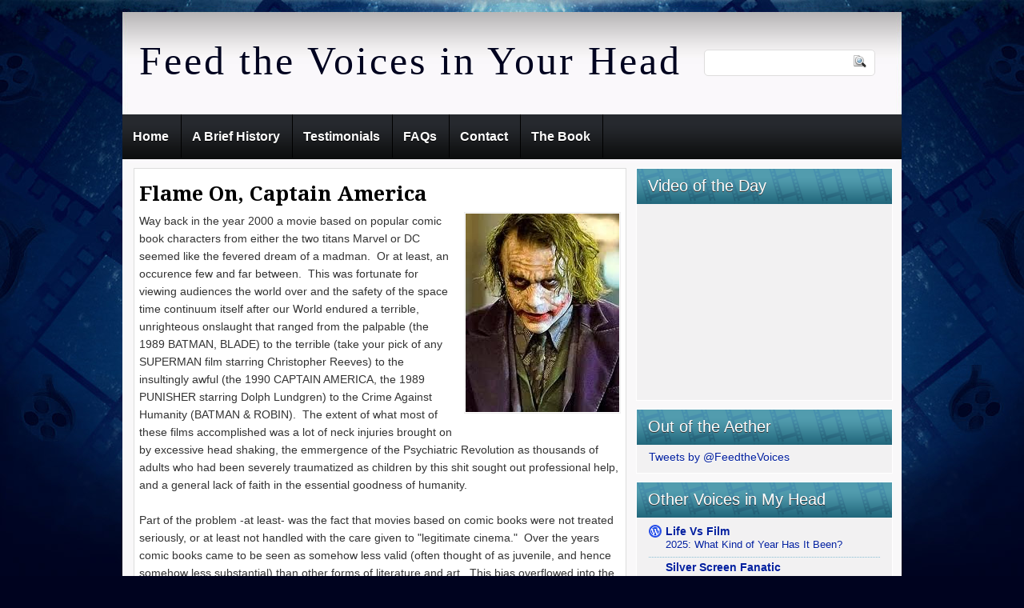

--- FILE ---
content_type: text/html; charset=UTF-8
request_url: https://www.feedthevoices.com/2011/08/flame-on-captain-america.html
body_size: 41067
content:
<!DOCTYPE html>
<html dir='ltr' xmlns='http://www.w3.org/1999/xhtml' xmlns:b='http://www.google.com/2005/gml/b' xmlns:data='http://www.google.com/2005/gml/data' xmlns:expr='http://www.google.com/2005/gml/expr'>
<head>
<link href='https://www.blogger.com/static/v1/widgets/2944754296-widget_css_bundle.css' rel='stylesheet' type='text/css'/>
<link href="//fonts.googleapis.com/css?family=Play" rel="stylesheet" type="text/css">
<link href="//fonts.googleapis.com/css?family=Lobster" rel="stylesheet" type="text/css">
<link href="//fonts.googleapis.com/css?family=Shadows+Into+Light" rel="stylesheet" type="text/css">
<link href="//fonts.googleapis.com/css?family=Droid+Sans:bold" rel="stylesheet" type="text/css">
<link href="//fonts.googleapis.com/css?family=Droid+Serif:bold" rel="stylesheet" type="text/css">
<link href="//fonts.googleapis.com/css?family=Raleway:100" rel="stylesheet" type="text/css">
<meta content='text/html; charset=UTF-8' http-equiv='Content-Type'/>
<meta content='blogger' name='generator'/>
<link href='https://www.feedthevoices.com/favicon.ico' rel='icon' type='image/x-icon'/>
<link href='http://www.feedthevoices.com/2011/08/flame-on-captain-america.html' rel='canonical'/>
<link rel="alternate" type="application/atom+xml" title="Feed the Voices in Your Head - Atom" href="https://www.feedthevoices.com/feeds/posts/default" />
<link rel="alternate" type="application/rss+xml" title="Feed the Voices in Your Head - RSS" href="https://www.feedthevoices.com/feeds/posts/default?alt=rss" />
<link rel="service.post" type="application/atom+xml" title="Feed the Voices in Your Head - Atom" href="https://www.blogger.com/feeds/3918424776418305751/posts/default" />

<link rel="alternate" type="application/atom+xml" title="Feed the Voices in Your Head - Atom" href="https://www.feedthevoices.com/feeds/3238538119758834008/comments/default" />
<!--Can't find substitution for tag [blog.ieCssRetrofitLinks]-->
<link href='https://blogger.googleusercontent.com/img/b/R29vZ2xl/AVvXsEiwiKTfaL6EyW45z5lTyJy0UJIHrGiZyqP-qyuHVsjmK0DZjZt1RKfWPYD_xk87DFYpsL60zQcS5MzRqkgd1Kb42AIg1iQ77c2xWB_vLiGEVz2_2RskuDeLxzjCE8rasV5PIVDB61iJvlQR/s1600/joker.bmp' rel='image_src'/>
<meta content='http://www.feedthevoices.com/2011/08/flame-on-captain-america.html' property='og:url'/>
<meta content='Flame On, Captain America' property='og:title'/>
<meta content='Way back in the year 2000 a movie based on popular comic book characters from either the two titans Marvel or DC seemed like the fevered dre...' property='og:description'/>
<meta content='https://blogger.googleusercontent.com/img/b/R29vZ2xl/AVvXsEiwiKTfaL6EyW45z5lTyJy0UJIHrGiZyqP-qyuHVsjmK0DZjZt1RKfWPYD_xk87DFYpsL60zQcS5MzRqkgd1Kb42AIg1iQ77c2xWB_vLiGEVz2_2RskuDeLxzjCE8rasV5PIVDB61iJvlQR/w1200-h630-p-k-no-nu/joker.bmp' property='og:image'/>
<title>
Flame On, Captain America | Feed the Voices in Your Head
</title>
<style type='text/css'>@font-face{font-family:'Droid Sans';font-style:normal;font-weight:400;font-display:swap;src:url(//fonts.gstatic.com/s/droidsans/v19/SlGVmQWMvZQIdix7AFxXkHNSbRYXags.woff2)format('woff2');unicode-range:U+0000-00FF,U+0131,U+0152-0153,U+02BB-02BC,U+02C6,U+02DA,U+02DC,U+0304,U+0308,U+0329,U+2000-206F,U+20AC,U+2122,U+2191,U+2193,U+2212,U+2215,U+FEFF,U+FFFD;}</style>
<style id='page-skin-1' type='text/css'><!--
/*
-----------------------------------------------
Blogger Template Style
Name:   MovieBox
Author: Klodian
URL:    www.deluxetemplates.net
Date:    April 2012
License:  This free Blogger template is licensed under the Creative Commons Attribution 3.0 License, which permits both personal and commercial use. However, to satisfy the 'attribution' clause of the license, you are required to keep the footer links intact which provides due credit to its authors. For more specific details about the license, you may visit the URL below:
http://creativecommons.org/licenses/by/3.0
----------------------------------------------- */
#navbar-iframe {
display: none !important;
}
/* Variable definitions
====================
<Variable name="textcolor" description="Text Color"
type="color" default="#333">
<Variable name="linkcolor" description="Link Color"
type="color" default="#8F3110">
<Variable name="pagetitlecolor" description="Blog Title Color"
type="color" default="#fff">
<Variable name="descriptioncolor" description="Blog Description Color"
type="color" default="#fff">
<Variable name="titlecolor" description="Post Title Color"
type="color" default="#000">
<Variable name="sidebarcolor" description="Sidebar Title Color"
type="color" default="#fff">
<Variable name="sidebartextcolor" description="Sidebar Text Color"
type="color" default="#333">
<Variable name="visitedlinkcolor" description="Visited Link Color"
type="color" default="#8F3110">
<Variable name="bodyfont" description="Text Font"
type="font" default="normal normal 110% Arial, Serif">
<Variable name="headerfont" description="Sidebar Title Font"
type="font"
default="bold 125%/1.4em 'Arial',Trebuchet,Arial,Verdana,Sans-serif">
<Variable name="pagetitlefont" description="Blog Title Font"
type="font"
default="bold 240% Droid Serif,Serif">
<Variable name="descriptionfont" description="Blog Description Font"
type="font"
default="80% 'Droid Sans',Trebuchet,Arial,Verdana,Sans-serif">
<Variable name="postfooterfont" description="Post Footer Font"
type="font"
default="90%/1.4em 'Arial',Trebuchet,Arial,Verdana,Sans-serif">
<Variable name="startSide" description="Side where text starts in blog language"
type="automatic" default="left">
<Variable name="endSide" description="Side where text ends in blog language"
type="automatic" default="right">
*/
/* Use this with templates/template-twocol.html */
body {
background: none repeat scroll 0 0 #00031F;
color: #333333;
font: small Georgia Serif;
margin: 0;
text-align: center;
}
a:link {
color: #3366CC;
text-decoration: none;
}
a:visited {
color: #3366CC;
text-decoration: none;
}
div.jump-link {
background: url("https://blogger.googleusercontent.com/img/b/R29vZ2xl/AVvXsEjNlBiRwz1pedWW65I2IG62MCAUoP4MkH5S0DQbQviXoHfD5Aw0lcuTSfYL39HX9-A2A4oyBo6nchO_bKZO2gwtziiVxg2TkbOJ1DFeN6YSWK1vIh5-7vW6kGGJ4-NcENk2djCRFfxGPdZI/s0/post.png") repeat-x scroll 0 1px transparent;
border: 1px solid #EEEEEE;
font-size: 12px;
margin-left: 515px;
padding: 4px;
}
a:hover {
color: #CC6600;
text-decoration: underline;
}
a img {
border-width: 0;
}
#header-wrapper {
height: 145px;
margin: 0 auto;
width: 966px;
}
#header-inner {
height: 37px;
margin-left: auto;
margin-right: auto;
}
#header {
color: #00031F;
text-align: left;
text-shadow: 0 1px 0 #FFFFFF;
}
#header h1 {
font: 350% Impact;
letter-spacing: 3px;
margin: 0;
padding: 47px 21px 1px 17px;
text-shadow: 0 1px 0 #FFFFFF;
text-transform: none;
}
#header a {
color: #00031F;
text-decoration: none;
}
#header a:hover {
color: #00031F;
}
#header .description {
color: #29231E;
font: 90%/6px Lobster,Trebuchet,'Arial',Verdana,Sans-serif;
letter-spacing: 0;
margin: 0;
max-width: 300px;
padding: 0 21px 15px 20px;
text-transform: none;
}
#header img {
margin-left: 1px;
margin-right: auto;
}
#outer-wrapper {
background: url("https://blogger.googleusercontent.com/img/b/R29vZ2xl/AVvXsEj_QId2fe0qysOpvRnHWYFwuWKCTbFYsqJYbyGTnT6LVJF8THKSP7k7zC1t6tJ8PHKfXi8tQGBkrYtyqB7o0jQGP7j_L05pcxIwXGht3vmP5-LLXj09FqxZn32MBx2z_opULwQt0ysuJarh/s0/menu.png") repeat-x scroll center 143px transparent;
font: 110% Arial,Serif;
margin: 0 auto;
text-align: left;
width: 974px;
}
#main-wrapper {
background: none repeat scroll 0 0 #FFFFFF;
border: 1px solid #DDDDDD;
float: left;
margin-left: 14px;
margin-top: 6px;
overflow: hidden;
padding: 6px;
width: 602px;
word-wrap: break-word;
}
#sidebar-wrapper {
float: right;
margin-right: 11px;
margin-top: 6px;
overflow: hidden;
text-shadow: 0 1px 0 #FFFFFF;
width: 321px;
word-wrap: break-word;
}
h2 {
background: url("https://blogger.googleusercontent.com/img/b/R29vZ2xl/AVvXsEgMmWoQlTfejZAituuTgP9j1EYW6zWfjqc-VIkiB1HHB-510l6153SSGgdfcQvdMWXU51yBRXwxjd3Gi0S1-twyqUBk6HLj9WhEUDn5ESpps3NJ6gTd-gTzB2_F3gbLQxJHpdmNdH619q90/s0/h2.png") repeat-x scroll 0 0 transparent;
color: #FFFFFF;
font: 141%/1.4em 'Arial',Trebuchet,Arial,Verdana,Sans-serif;
letter-spacing: 0;
margin: 0;
padding: 8px 9px 9px 14px;
text-shadow: 0 1px 0 #333333;
text-transform: none;
}
h2.date-header {
font: 12px arial;
letter-spacing: 0;
margin: 0;
padding: 0;
text-transform: none;
}
.post {
border-bottom: 1px solid #CCCCCC;
margin: 0.5em 0 0;
padding-bottom: 5px;
}
.post h3 {
color: #000000;
font-family: Droid Serif,Arial;
font-size: 180%;
font-weight: bold;
line-height: 1.4em;
margin: 0;
padding: 0 0 5px;
}
.post h3 a, .post h3 a:visited, .post h3 strong {
color: #000000;
display: block;
font-weight: bold;
text-decoration: none;
}
.post h3 strong, .post h3 a:hover {
color: #333333;
}
.post-body {
line-height: 1.6em;
margin: 0 0 0.75em;
}
.post-body blockquote {
line-height: 1.3em;
}
.post-footer {
background: none repeat scroll 0 0 #EEEEEE;
border: 3px double #FFFFFF;
color: #000000;
font: 90%/1.4em 'Arial',Trebuchet,Arial,Verdana,Sans-serif;
letter-spacing: 0;
margin: 0.75em 0;
padding: 10px;
text-transform: none;
}
.comment-link {
margin-left: 0.6em;
}
.post img, table.tr-caption-container {
border: 1px solid #EEEEEE;
padding: 1px;
}
.tr-caption-container img {
border: medium none;
padding: 0;
}
.post blockquote {
font: italic 13px georgia;
margin: 1em 20px;
}
.post blockquote p {
margin: 0.75em 0;
}
#comments h4 {
color: #666666;
font-size: 14px;
font-weight: bold;
letter-spacing: 0;
line-height: 1.4em;
margin: 10px 0;
text-transform: none;
}
#comments-block {
line-height: 1.6em;
margin: 1em 0 1.5em;
}
body#layout #main-wrapper {
margin-top: 0;
overflow: visible;
}
body#layout #lowerbar-wrapper2 {
float: left;
margin: 0 10px auto 0;
overflow: hidden;
width: 200px;
}
body#layout #sidebar-wrapper {
margin-top: 0;
overflow: visible;
}
#comments-block .comment-author {
-moz-background-inline-policy: continuous;
background: none repeat scroll 0 0 #EEEEEE;
border: 1px solid #EEEEEE;
font-size: 15px;
font-weight: normal;
margin-right: 20px;
padding: 5px;
}
#comments .blogger-comment-icon, .blogger-comment-icon {
-moz-background-inline-policy: continuous;
background: none repeat scroll 0 0 #E8DEC4;
border-color: #E8DEC4;
border-style: solid;
border-width: 2px 1px 1px;
line-height: 16px;
padding: 5px;
}
#comments-block .comment-body {
border-left: 1px solid #EEEEEE;
border-right: 1px solid #EEEEEE;
margin-left: 0;
margin-right: 20px;
padding: 7px;
}
#comments-block .comment-footer {
border-bottom: 1px solid #EEEEEE;
border-left: 1px solid #EEEEEE;
border-right: 1px solid #EEEEEE;
font-size: 11px;
line-height: 1.4em;
margin: -0.25em 20px 2em 0;
padding: 5px;
text-transform: none;
}
#comments-block .comment-body p {
margin: 0 0 0.75em;
}
.deleted-comment {
color: gray;
font-style: italic;
}
#blog-pager-newer-link {
background: url("https://blogger.googleusercontent.com/img/b/R29vZ2xl/AVvXsEjdCTOiekltzVEXHKYiq8pqziCy4Y2v9L-nn5-s5EAHKBeVqOQvtPymnNB5y86Qhw8QLU2PemY1pANAmCQ-CfXj0v5x1TGXHyTJDaYu38UZIxPEPgbHW1mhQSv8zeAI662GFDhM-S88snfW/s0/h2.jpg") repeat-x scroll 0 0 transparent;
border: 1px solid #A5CBE0;
float: left;
padding: 9px;
}
#blog-pager-older-link {
background: url("https://blogger.googleusercontent.com/img/b/R29vZ2xl/AVvXsEjdCTOiekltzVEXHKYiq8pqziCy4Y2v9L-nn5-s5EAHKBeVqOQvtPymnNB5y86Qhw8QLU2PemY1pANAmCQ-CfXj0v5x1TGXHyTJDaYu38UZIxPEPgbHW1mhQSv8zeAI662GFDhM-S88snfW/s0/h2.jpg") repeat-x scroll 0 0 transparent;
border: 1px solid #A5CBE0;
float: right;
padding: 9px;
}
#blog-pager {
margin: 25px 0 0;
overflow: hidden;
text-align: center;
}
.feed-links {
clear: both;
line-height: 2.5em;
}
.sidebar {
color: #333333;
font-size: 97%;
line-height: 1.5em;
}
.sidebar ul {
list-style: none outside none;
margin: 0;
padding: 0;
}
.sidebar li {
border-bottom: 1px dotted #88BED4;
line-height: 1.5em;
margin: 0;
padding: 2px 0;
}
.sidebar .widget, .main .widget {
margin: 0 0 1.5em;
padding: 0 0 1.5em;
}
.main .Blog {
border-bottom-width: 0;
}
.profile-img {
border: 1px solid #CCCCCC;
float: left;
margin: 0 5px 5px 0;
padding: 4px;
}
.profile-data {
color: #999999;
font: bold 78%/1.6em 'Trebuchet MS',Trebuchet,Arial,Verdana,Sans-serif;
letter-spacing: 0.1em;
margin: 0;
text-transform: uppercase;
}
.profile-datablock {
margin: 0.5em 0;
}
.profile-textblock {
line-height: 1.6em;
margin: 0.5em 0;
}
.profile-link {
font: 78% 'Trebuchet MS',Trebuchet,Arial,Verdana,Sans-serif;
letter-spacing: 0.1em;
text-transform: uppercase;
}
#footer {
clear: both;
color: #FFFFFF;
font: 11px arial;
letter-spacing: 0;
margin: 0 auto;
padding-bottom: 22px;
padding-top: 22px;
text-align: center;
text-transform: none;
width: 960px;
}
.feed-links {
display: none;
}
#Attribution1 {
display: none;
}
body#layout #footer {
display: none;
}
body#layout #addthis_toolbox {
display: none;
}
body#layout #crosscol-wrapper {
display: none;
}
body#layout #searchbox {
display: none;
}
.post-share-buttons {
}
#sidebar-wrapper .sidebar .widget {
background: none repeat scroll 0 0 #F2F1F2;
border: 1px solid #FFFFFF;
margin-bottom: 10px;
padding: 0;
}
#sidebar-wrapper .widget-content {
margin: 0;
padding: 5px 15px 10px;
}
#footer-bg {
background: none repeat scroll 0 0 #000521;
}
.first-links {
font-size: 12px;
margin-bottom: 5px;
padding-left: 30px;
}
.second-links {
padding-left: 30px;
}
#footer a {
color: #FFFFFF;
}
#content-wrapper {
background: none repeat scroll 0 0 #F9F8F9;
margin-top: 7px;
}
#PageList1 {
margin: 0 auto;
}
.PageList li a {
border-right: 1px solid #000000;
color: #FFFFFF;
font: bold 16px arial;
padding: 19px 15px 18px 13px;
text-shadow: 0 1px 0 #000000;
text-transform: none;
}
.crosscol .PageList li, .footer .PageList li {
float: left;
list-style: none outside none;
margin: 0;
padding: 17px 0;
}
.PageList li.selected a {
background: url("https://blogger.googleusercontent.com/img/b/R29vZ2xl/AVvXsEjvyR6GDMZla01J3dArLnjQyk7b65IAwiRTHVs2uz7L9KfOk1eaq0qEYvhKClGLVxuFnv91GJPQDI2n4neXjHjfoj1Z_ZuUOqJMQhyphenhyphenHy8-9O1MVNrqOEPIw-3tNYQQqf95MtozslCa9XOsA/s0/menu_a.png") repeat-x scroll 0 0 transparent;
color: #E4E4E4;
font: bold 16px arial;
text-decoration: none;
text-shadow: 0 1px #000000;
}
.PageList li a:hover {
background: url("https://blogger.googleusercontent.com/img/b/R29vZ2xl/AVvXsEjvyR6GDMZla01J3dArLnjQyk7b65IAwiRTHVs2uz7L9KfOk1eaq0qEYvhKClGLVxuFnv91GJPQDI2n4neXjHjfoj1Z_ZuUOqJMQhyphenhyphenHy8-9O1MVNrqOEPIw-3tNYQQqf95MtozslCa9XOsA/s0/menu_a.png") repeat-x scroll 0 0 transparent;
color: #E4E4E4;
text-decoration: none;
text-shadow: 0 1px #000000;
}
.searchbox {
-moz-background-inline-policy: continuous;
background: url("https://blogger.googleusercontent.com/img/b/R29vZ2xl/AVvXsEiXb100rbniuVRhbNnXdDcM7v2Z3ep9lLf2O0rtRs9RYOyRGOROxUc4HtrQb0hJQt6ZvgcMIoKMa3DP7L7iCH9iKwK5qwvWw8-OIz_wxKXo4Q-5J0p-ttHZ1kTzq0TW5by9pGpH-obYtJ-B/s0/search.png") no-repeat scroll 0 0 transparent;
display: block;
float: right;
height: 50px;
margin-right: 43px;
margin-top: -40px;
width: 249px;
}
.searchbox .textfield {
-moz-background-inline-policy: continuous;
background: none repeat scroll 0 0 transparent;
border: 0 none;
float: left;
height: 20px;
margin: 14px 1px 5px 25px;
width: 155px;
}
.searchbox .button {
-moz-background-inline-policy: continuous;
background: none repeat scroll 0 0 transparent;
border: 0 none;
cursor: pointer;
float: left;
height: 20px;
margin-left: 2px;
margin-top: 14px;
width: 35px;
}
h2.date-header {
background: url("https://blogger.googleusercontent.com/img/b/R29vZ2xl/AVvXsEi_Ggdv6Uj0FeWCH0ypTlCA8_RwfG4Xwf1HPb_HyaR4cS_cpSOIc8jPXcRdMSWK-_PvAWubg6iyJcVBuOPyAygF2WskAVNDnA2GqiLTnu2L25XT3oqtNPdT6TkyzPwXFIYwFusGv-uML8JG/s0/1276328132_date.png") no-repeat scroll left -1px transparent;
border: medium none;
color: #333333;
display: none;
font: 12px arial;
letter-spacing: 0;
margin: 0;
padding-left: 20px;
text-shadow: 0 1px 0 #FFFFFF;
text-transform: none;
}
.post-author {
padding-left: 0;
}
.post-comment-link a {
background: url("https://blogger.googleusercontent.com/img/b/R29vZ2xl/AVvXsEjKbdxFwcmLJhojMn7dKNef6Gu0wadAiEVkHrQAuyWhBBtvIXi-ADhab9vP8MQhQAQcTjDLt5_WkGLXeYjDis7dfEj7FR58BCiiCP6h-MKcmZ-Fo0UYobtntZuN481QRVzBb9Rp3Ax2hMfL/s0/1276328597_comment.png") no-repeat scroll left center transparent;
padding-left: 20px;
}
.post-labels {
background: url("https://blogger.googleusercontent.com/img/b/R29vZ2xl/AVvXsEhknA4zs4tF_v6HZYzvVP2o5Rd0qGx2SlDWiaj_OJut_HA-sbWX2nZPjGaQGy8JJOnU1oyyWaqyz3I2sAbXBpGqsG2Ld2tsXP0C5Pyk8f1aKp41k1AWl0lioYt_rKqH4ThRaxOeC__11MO6/s0/1276330011_tags.png") no-repeat scroll left center transparent;
padding-left: 20px;
}
#wrapper1 {
background: url("https://blogger.googleusercontent.com/img/b/R29vZ2xl/AVvXsEiRQ1a9oP1IBrF-IzVSB2KqxfERbpRrzlrwjtpu4IOyPMPY5qDvbtOYDk_cbEpcKCgHlYK-RNjFg9I3XHJL8MguFVa1GTlZWKb91iH1Waeyc9J7qq0tDCpiVIqFh8cMIW068gBmxM2JhuM2/s0/wrapper.jpg") no-repeat scroll center 0 transparent;
}
#wrapper {
background: url("https://blogger.googleusercontent.com/img/b/R29vZ2xl/AVvXsEj9KHLugmvbBxJ47tAxKGU-lrC_4T2-tbexCDd5lAXsyI9Vfx7qWHVJRUiCdihA16uyUo-fUHLafb2PUBwiKj85Qc-MhYUXNEszNPKLBVsRNvJ_O9XM40l9KE1XGDAGFej008zB5VJqy2LQ/s0/wrapper-bg.jpg") no-repeat scroll center 288px transparent;
}
#content-but {
}
.col-left {
float: left;
width: 49%;
}
.col-right {
float: right;
width: 48%;
}
#HTML102 h2 {
display: none;
}
#HTML111 h2 {
display: none;
}
body#layout #ads-header {
float: right;
height: 60px;
margin-right: 20px;
margin-top: 0;
width: 300px;
}
body#layout #HTML102 {
float: right;
margin-right: 0;
width: 296px;
}
body#layout #Header1 {
float: left;
margin-left: 20px;
width: 600px;
}
body#layout #headertw {
}
#searchbox {
-moz-background-inline-policy: continuous;
background: none repeat scroll 0 0 #FFFFFF;
border: 1px solid #DEDDDD;
border-radius: 5px 5px 5px 5px;
float: right;
height: 31px;
margin-right: 29px;
margin-top: 25px;
width: 212px;
}
#searchbox .textfield {
-moz-background-inline-policy: continuous;
background: none repeat scroll 0 0 transparent;
border: 0 none;
float: left;
height: 21px;
margin: 2px 1px 2px 8px;
width: 171px;
}
#searchbox .button {
-moz-background-inline-policy: continuous;
background: url("https://blogger.googleusercontent.com/img/b/R29vZ2xl/AVvXsEjlcsFH-9TQTGRCCJrSZrHhAqEBRDiXPOwSTsALlKaxraksSHz_zaruvPqGtUCsnudkSwm8vEbihjG6CLuc3QN94CFwNSlljp-7lPUg4m0_qnjFfY0osPFXaZX52fdh8WVOADkJvTIORhFg/s0/searc.png") no-repeat scroll 0 4px transparent;
border: 0 none;
cursor: pointer;
float: left;
height: 23px;
margin-left: 2px;
margin-top: 2px;
width: 23px;
}
#HTML102 h2 {
display: none;
}
body#layout #ads-header {
float: right;
height: 60px;
margin-right: 20px;
margin-top: -42px;
width: 268px;
}
body#layout #HTML102 {
float: right;
margin-right: 0;
width: 296px;
}
.text-h {
color: #FFFFFF;
display: none;
float: left;
font: bold 13px Arial;
margin-right: 10px;
margin-top: 5px;
text-transform: none;
}
#ads-header {
height: 60px;
margin-left: 470px;
margin-top: -15px;
width: 468px;
}
#newheader {
height: 38px;
margin-bottom: 0;
margin-left: auto;
margin-right: auto;
padding-top: 6px;
width: 950px;
}
.crosscol .PageList UL, .footer .PageList UL {
list-style: none outside none;
margin: 0 auto 0 0;
padding: 0;
width: 957px;
}
.post-footer a {
}
.date-outer {
margin-bottom: 0;
padding-bottom: 0;
}
#s3slider {
background: none repeat scroll 0 0 #FFFFFF;
border: 3px solid #EEEEEE;
border-radius: 0 0 0 0;
height: 280px;
margin-bottom: 25px;
margin-top: 0;
overflow: hidden;
position: relative;
text-shadow: 0 1px 0 #000000;
width: 584px;
}
#s3sliderContent {
background: none repeat scroll 0 0 #FFFFFF;
height: 300px;
list-style: none outside none;
margin-left: 0;
overflow: hidden;
padding: 0;
position: absolute;
top: -15px;
width: 584px;
}
.s3sliderImage {
float: left;
position: relative;
width: 584px;
}
.s3sliderImage span {
background-color: #000000;
color: #FFFFFF;
display: none;
font-size: 12px;
height: 300px;
line-height: 16px;
opacity: 0.7;
overflow: hidden;
padding: 10px 13px;
position: absolute;
right: 0;
top: 0;
width: 180px;
}
.s3sliderImage strong a {
font-family: 'Myriad Pro',Helvetica,Arial,Sans-Serif;
font-size: 20px;
}
.s3sliderImage strong a:hover {
color: #FFFFFF;
}
#HTML101 h2 {
display: none;
}
.sidebar a {
color: #03209F;
}
#wrapper-bg {
}
.second-row h2 {
display: none;
}
.second-row a {
color: #000000;
}
.second-row {
height: 45px;
padding: 0;
}
.second-row li {
float: left;
font: bold 12px Arial;
margin: 0;
padding: 11px 14px;
text-shadow: 0 1px 0 #EEEEEE;
}
.second-row ul {
float: left;
list-style: none outside none;
margin: 8px 0 0 10px;
padding: 0;
}
.fp-slider {
background: none repeat scroll 0 0 #F9F8F9;
height: 332px;
margin-bottom: 0;
margin-left: 0;
margin-right: 0;
overflow: hidden;
padding: 0 0;
position: relative;
width: 974px;
}
.fp-slides-container {
}
.fp-slides, .fp-thumbnail, .fp-prev-next, .fp-nav {
width: 974px;
}
.fp-slides, .fp-thumbnail {
height: 300px;
overflow: hidden;
padding-top: 0px;
position: relative;
}
.fp-title {
color: #FFFFFF;
font: bold 18px Arial,Helvetica,Sans-serif;
margin: 0;
padding: 0 0 2px;
text-shadow: 0 1px 0 #000000;
}
.fp-title a, .fp-title a:hover {
color: #FFFFFF;
text-decoration: none;
}
.fp-content {
background: none repeat scroll 0 0 #111111;
bottom: 0;
left: 0;
opacity: 0.7;
overflow: hidden;
padding: 10px 15px;
position: absolute;
right: 0;
}
.fp-content p {
color: #FFFFFF;
line-height: 18px;
margin: 0;
padding: 0;
text-shadow: 0 1px 0 #000000;
}
.fp-more, .fp-more:hover {
color: #FFFFFF;
font-weight: bold;
}
.fp-nav {
background: none repeat scroll 0 0 #333333;
height: 12px;
padding: 10px 0;
text-align: center;
}
.fp-pager a {
background-image: url("https://blogger.googleusercontent.com/img/b/R29vZ2xl/AVvXsEgZRNP_kz142LTj2P3rkud6dNaJOdl13a1IbnGQBLlavwsidRJBV1Dpzs76Z2gv_HRw93IqGssIQ6DXtcWS6Bjq4W4OxjErH6PlOi9TUzI9esUjB5Ia4khuyIeKIUyAGr50u7wuhVKFyUdY/s0/featured-pager.png");
background-position: 0 0;
cursor: pointer;
display: inline-block;
float: none;
height: 12px;
line-height: 1;
margin: 0 8px 0 0;
opacity: 0.7;
overflow: hidden;
padding: 0;
text-indent: -999px;
width: 12px;
}
.fp-pager a:hover, .fp-pager a.activeSlide {
background-position: 0 -112px;
opacity: 1;
text-decoration: none;
}
.fp-prev-next-wrap {
position: relative;
z-index: 200;
}
.fp-prev-next {
bottom: 130px;
height: 37px;
left: 0;
position: absolute;
right: 0;
}
.fp-prev {
background: url("https://blogger.googleusercontent.com/img/b/R29vZ2xl/AVvXsEjJ8ALmN6a-t7CBoe-X_qCH3ss6NGMDp9DE2aN03Zo_g5Pv-_yNxArJhBz5w8S7dijbK5CNSbhwAN5Wg0qbX2oNJ0pZphu7d42H14BsGw309mYMOi1DHbUkpvdUqTRN0kIgCpo1eBXbzOGo/s0/featured-prev.png") no-repeat scroll left top transparent;
float: left;
height: 37px;
margin-left: 14px;
margin-top: -180px;
opacity: 0.6;
width: 37px;
}
.fp-prev:hover {
opacity: 0.8;
}
.fp-next {
background: url("https://blogger.googleusercontent.com/img/b/R29vZ2xl/AVvXsEiIH5ENphbD1RH6k7foHpXyhBTPSI-gPe_yn6BDcedxnXvS6xPqVaKwhBlKBoN5ItPH06i0kWL3JHe69dwIa4WQp_7XAjePSjWMKabnRbjy5zzI5qP5ysEaDgFqA5hL07DHovQ2lDqDj1Hm/s0/featured-next.png") no-repeat scroll right top transparent;
float: right;
height: 37px;
margin-right: 14px;
margin-top: -180px;
opacity: 0.6;
width: 36px;
}
.fp-next:hover {
opacity: 0.8;
}
#top-social-profiles {
float: left;
height: 32px;
margin-left: 478px;
margin-top: 26px;
padding-top: 0;
text-align: right;
width: 235px;
}
#top-social-profiles img {
margin: 0 6px 0 0 !important;
}
#top-social-profiles img:hover {
opacity: 0.8;
}
#top-social-profiles .widget-container {
background: none repeat scroll 0 0 transparent;
border: 0 none;
padding: 0;
}
.under-title {
border-bottom: 1px dotted #EEEEEE;
color: #888888;
font: 12px arial;
height: 15px;
margin-bottom: 8px;
padding-bottom: 5px;
padding-right: 3px;
}
.post-comment-link {
float: right;
}
.post-comment-link a {
background: url("https://blogger.googleusercontent.com/img/b/R29vZ2xl/AVvXsEhPLkx-bfqdbN-P4UoiIDuKwUreSrOIH-XgIlUXjmbjfOaUUYLJwDnnxR8NskIxhNwmMxTOyVgBvYdO9D3RQuQGTzb01V_yF-pipraiMkbbJG5PVhlv8rBhH8CWpFUQCRZXBQSxK8Bp68qp/s0/coment-icon.png") no-repeat scroll left -2px transparent;
padding-left: 20px;
}
.above-title {
color: #999999;
font: 12px arial;
}
.rmlink {
background: url("https://blogger.googleusercontent.com/img/b/R29vZ2xl/AVvXsEjdCTOiekltzVEXHKYiq8pqziCy4Y2v9L-nn5-s5EAHKBeVqOQvtPymnNB5y86Qhw8QLU2PemY1pANAmCQ-CfXj0v5x1TGXHyTJDaYu38UZIxPEPgbHW1mhQSv8zeAI662GFDhM-S88snfW/s0/h2.jpg") repeat-x scroll 0 0 transparent;
border: 1px solid #A5CBE0;
float: right;
font-size: 13px;
margin-top: 5px;
padding: 5px;
}
.comments .comments-content .datetime {
float: right;
font-size: 12px;
margin-left: 6px;
}
.comments .comment-block {
background: none repeat scroll 0 0 #EEEEEE;
margin-left: 48px;
padding: 7px;
position: relative;
}
.sociablewrap {
border: 1px solid #EEEEEE;
color: #000000;
height: 10px;
margin: 0;
padding: 15px 15px 20px;
position: relative;
text-shadow: 0 1px 1px #FFFFFF;
width: 556px;
}
.sociablewrap span {
display: block;
float: left;
font: bold 12px arial;
width: 100px;
}
.sociable {
float: left;
margin-bottom: 0 !important;
margin-left: 10px;
margin-right: 0 !important;
margin-top: -3px;
width: 440px;
}
.sociable ul {
display: inline;
margin: 0 !important;
padding: 0 !important;
}
.sociable ul li {
background: none repeat scroll 0 0 transparent;
display: inline !important;
list-style-type: none;
margin: 0;
padding: 1px;
}
.sociable li {
margin-right: 5px !important;
}
.sociable img {
border: 0 none;
float: none;
height: 16px;
margin: 0;
padding: 0;
width: 16px;
}
#lowerbar-wrapper2 a {
color: #FFFFFF;
}
.twitter-share-button {
border-left: 1px solid #CCCCCC;
border-right: 1px solid #CCCCCC;
margin-left: 56px;
margin-right: 23px;
padding-left: 23px;
padding-right: 10px;
width: 110px;
}
#related-posts {
height: 100%;
min-height: 100%;
padding-left: 5px;
padding-top: 5px;
text-transform: none;
}
#related-posts h2 {
background: none repeat scroll 0 0 transparent;
color: black;
font-size: 16px;
font-weight: bold;
margin-bottom: 0;
margin-top: 15px;
padding-left: 8px;
padding-top: 0;
}
#related-posts a {
color: black;
}
#related-posts a:hover {
color: black;
}
#related-posts a:hover {
background-color: #D4EAF2;
}
#lower2 {
background: url("https://blogger.googleusercontent.com/img/b/R29vZ2xl/AVvXsEjXVRPL_k8S7o8FuDepcyPdJbcKj2zYtFsnxpxpmGTHnWopsSfB_PBabmxSUhS8TNsUvWjKz_q10c6VwgFTW7_hcnT2AI7mHZdat1X4dqtwGUeoDedfAd6k5zdBVm2UHFRCSL-907NaGrGZ/s0/footer.png") repeat-x scroll center 0 #000521;
color: #EEEEEE;
font: 13px arial;
margin: 0 auto;
text-align: left;
}
#lowerbar-wrapper2 .widget-content {
color: #FFFFFF;
margin: 0 15px 0 8px;
padding: 0;
}
#lowerbar-wrapper2 h2 {
background: none repeat scroll 0 0 transparent;
color: #FFFFFF;
font: bold 130% arial;
letter-spacing: 0;
margin: 4px 4px 4px 0;
padding-left: 4px;
padding-top: 0;
text-shadow: none;
text-transform: none;
}
#lowerbar-wrapper2 ul {
list-style: none outside none;
margin: 0;
padding: 0;
}
#lowerbar-wrapper2 li {
margin: 0;
padding: 2px 0;
}
#lowerbar-wrapper2 {
float: left;
line-height: 1.6em;
margin: 8px 10px 0 0;
overflow: hidden;
width: 220px;
word-wrap: break-word;
}
#lower-wrapper2 {
margin: 0 auto;
padding: 5px 20px 11px;
width: 920px;
}

--></style>
<script src='https://ajax.googleapis.com/ajax/libs/jquery/1.5.1/jquery.min.js' type='text/javascript'></script>
<script type='text/javascript'>
//<![CDATA[

(function($){
	/* hoverIntent by Brian Cherne */
	$.fn.hoverIntent = function(f,g) {
		// default configuration options
		var cfg = {
			sensitivity: 7,
			interval: 100,
			timeout: 0
		};
		// override configuration options with user supplied object
		cfg = $.extend(cfg, g ? { over: f, out: g } : f );

		// instantiate variables
		// cX, cY = current X and Y position of mouse, updated by mousemove event
		// pX, pY = previous X and Y position of mouse, set by mouseover and polling interval
		var cX, cY, pX, pY;

		// A private function for getting mouse position
		var track = function(ev) {
			cX = ev.pageX;
			cY = ev.pageY;
		};

		// A private function for comparing current and previous mouse position
		var compare = function(ev,ob) {
			ob.hoverIntent_t = clearTimeout(ob.hoverIntent_t);
			// compare mouse positions to see if they've crossed the threshold
			if ( ( Math.abs(pX-cX) + Math.abs(pY-cY) ) < cfg.sensitivity ) {
				$(ob).unbind("mousemove",track);
				// set hoverIntent state to true (so mouseOut can be called)
				ob.hoverIntent_s = 1;
				return cfg.over.apply(ob,[ev]);
			} else {
				// set previous coordinates for next time
				pX = cX; pY = cY;
				// use self-calling timeout, guarantees intervals are spaced out properly (avoids JavaScript timer bugs)
				ob.hoverIntent_t = setTimeout( function(){compare(ev, ob);} , cfg.interval );
			}
		};

		// A private function for delaying the mouseOut function
		var delay = function(ev,ob) {
			ob.hoverIntent_t = clearTimeout(ob.hoverIntent_t);
			ob.hoverIntent_s = 0;
			return cfg.out.apply(ob,[ev]);
		};

		// A private function for handling mouse 'hovering'
		var handleHover = function(e) {
			// next three lines copied from jQuery.hover, ignore children onMouseOver/onMouseOut
			var p = (e.type == "mouseover" ? e.fromElement : e.toElement) || e.relatedTarget;
			while ( p && p != this ) { try { p = p.parentNode; } catch(e) { p = this; } }
			if ( p == this ) { return false; }

			// copy objects to be passed into t (required for event object to be passed in IE)
			var ev = jQuery.extend({},e);
			var ob = this;

			// cancel hoverIntent timer if it exists
			if (ob.hoverIntent_t) { ob.hoverIntent_t = clearTimeout(ob.hoverIntent_t); }

			// else e.type == "onmouseover"
			if (e.type == "mouseover") {
				// set "previous" X and Y position based on initial entry point
				pX = ev.pageX; pY = ev.pageY;
				// update "current" X and Y position based on mousemove
				$(ob).bind("mousemove",track);
				// start polling interval (self-calling timeout) to compare mouse coordinates over time
				if (ob.hoverIntent_s != 1) { ob.hoverIntent_t = setTimeout( function(){compare(ev,ob);} , cfg.interval );}

			// else e.type == "onmouseout"
			} else {
				// unbind expensive mousemove event
				$(ob).unbind("mousemove",track);
				// if hoverIntent state is true, then call the mouseOut function after the specified delay
				if (ob.hoverIntent_s == 1) { ob.hoverIntent_t = setTimeout( function(){delay(ev,ob);} , cfg.timeout );}
			}
		};

		// bind the function to the two event listeners
		return this.mouseover(handleHover).mouseout(handleHover);
	};
	
})(jQuery);

//]]>
</script>
<script type='text/javascript'>
//<![CDATA[

/*
 * Superfish v1.4.8 - jQuery menu widget
 * Copyright (c) 2008 Joel Birch
 *
 * Dual licensed under the MIT and GPL licenses:
 * 	http://www.opensource.org/licenses/mit-license.php
 * 	http://www.gnu.org/licenses/gpl.html
 *
 * CHANGELOG: http://users.tpg.com.au/j_birch/plugins/superfish/changelog.txt
 */

;(function($){
	$.fn.superfish = function(op){

		var sf = $.fn.superfish,
			c = sf.c,
			$arrow = $(['<span class="',c.arrowClass,'"> &#187;</span>'].join('')),
			over = function(){
				var $$ = $(this), menu = getMenu($$);
				clearTimeout(menu.sfTimer);
				$$.showSuperfishUl().siblings().hideSuperfishUl();
			},
			out = function(){
				var $$ = $(this), menu = getMenu($$), o = sf.op;
				clearTimeout(menu.sfTimer);
				menu.sfTimer=setTimeout(function(){
					o.retainPath=($.inArray($$[0],o.$path)>-1);
					$$.hideSuperfishUl();
					if (o.$path.length && $$.parents(['li.',o.hoverClass].join('')).length<1){over.call(o.$path);}
				},o.delay);	
			},
			getMenu = function($menu){
				var menu = $menu.parents(['ul.',c.menuClass,':first'].join(''))[0];
				sf.op = sf.o[menu.serial];
				return menu;
			},
			addArrow = function($a){ $a.addClass(c.anchorClass).append($arrow.clone()); };
			
		return this.each(function() {
			var s = this.serial = sf.o.length;
			var o = $.extend({},sf.defaults,op);
			o.$path = $('li.'+o.pathClass,this).slice(0,o.pathLevels).each(function(){
				$(this).addClass([o.hoverClass,c.bcClass].join(' '))
					.filter('li:has(ul)').removeClass(o.pathClass);
			});
			sf.o[s] = sf.op = o;
			
			$('li:has(ul)',this)[($.fn.hoverIntent && !o.disableHI) ? 'hoverIntent' : 'hover'](over,out).each(function() {
				if (o.autoArrows) addArrow( $('>a:first-child',this) );
			})
			.not('.'+c.bcClass)
				.hideSuperfishUl();
			
			var $a = $('a',this);
			$a.each(function(i){
				var $li = $a.eq(i).parents('li');
				$a.eq(i).focus(function(){over.call($li);}).blur(function(){out.call($li);});
			});
			o.onInit.call(this);
			
		}).each(function() {
			var menuClasses = [c.menuClass];
			if (sf.op.dropShadows  && !($.browser.msie && $.browser.version < 7)) menuClasses.push(c.shadowClass);
			$(this).addClass(menuClasses.join(' '));
		});
	};

	var sf = $.fn.superfish;
	sf.o = [];
	sf.op = {};
	sf.IE7fix = function(){
		var o = sf.op;
		if ($.browser.msie && $.browser.version > 6 && o.dropShadows && o.animation.opacity!=undefined)
			this.toggleClass(sf.c.shadowClass+'-off');
		};
	sf.c = {
		bcClass     : 'sf-breadcrumb',
		menuClass   : 'sf-js-enabled',
		anchorClass : 'sf-with-ul',
		arrowClass  : 'sf-sub-indicator',
		shadowClass : 'sf-shadow'
	};
	sf.defaults = {
		hoverClass	: 'sfHover',
		pathClass	: 'overideThisToUse',
		pathLevels	: 1,
		delay		: 800,
		animation	: {opacity:'show'},
		speed		: 'normal',
		autoArrows	: true,
		dropShadows : true,
		disableHI	: false,		// true disables hoverIntent detection
		onInit		: function(){}, // callback functions
		onBeforeShow: function(){},
		onShow		: function(){},
		onHide		: function(){}
	};
	$.fn.extend({
		hideSuperfishUl : function(){
			var o = sf.op,
				not = (o.retainPath===true) ? o.$path : '';
			o.retainPath = false;
			var $ul = $(['li.',o.hoverClass].join(''),this).add(this).not(not).removeClass(o.hoverClass)
					.find('>ul').hide().css('visibility','hidden');
			o.onHide.call($ul);
			return this;
		},
		showSuperfishUl : function(){
			var o = sf.op,
				sh = sf.c.shadowClass+'-off',
				$ul = this.addClass(o.hoverClass)
					.find('>ul:hidden').css('visibility','visible');
			sf.IE7fix.call($ul);
			o.onBeforeShow.call($ul);
			$ul.animate(o.animation,o.speed,function(){ sf.IE7fix.call($ul); o.onShow.call($ul); });
			return this;
		}
	});

})(jQuery);



//]]>
</script>
<script type='text/javascript'>
//<![CDATA[

/*
 * jQuery Cycle Plugin (with Transition Definitions)
 * Examples and documentation at: http://jquery.malsup.com/cycle/
 * Copyright (c) 2007-2010 M. Alsup
 * Version: 2.88 (08-JUN-2010)
 * Dual licensed under the MIT and GPL licenses.
 * http://jquery.malsup.com/license.html
 * Requires: jQuery v1.2.6 or later
 */
(function($){var ver="2.88";if($.support==undefined){$.support={opacity:!($.browser.msie)};}function debug(s){if($.fn.cycle.debug){log(s);}}function log(){if(window.console&&window.console.log){window.console.log("[cycle] "+Array.prototype.join.call(arguments," "));}}$.fn.cycle=function(options,arg2){var o={s:this.selector,c:this.context};if(this.length===0&&options!="stop"){if(!$.isReady&&o.s){log("DOM not ready, queuing slideshow");$(function(){$(o.s,o.c).cycle(options,arg2);});return this;}log("terminating; zero elements found by selector"+($.isReady?"":" (DOM not ready)"));return this;}return this.each(function(){var opts=handleArguments(this,options,arg2);if(opts===false){return;}opts.updateActivePagerLink=opts.updateActivePagerLink||$.fn.cycle.updateActivePagerLink;if(this.cycleTimeout){clearTimeout(this.cycleTimeout);}this.cycleTimeout=this.cyclePause=0;var $cont=$(this);var $slides=opts.slideExpr?$(opts.slideExpr,this):$cont.children();var els=$slides.get();if(els.length<2){log("terminating; too few slides: "+els.length);return;}var opts2=buildOptions($cont,$slides,els,opts,o);if(opts2===false){return;}var startTime=opts2.continuous?10:getTimeout(els[opts2.currSlide],els[opts2.nextSlide],opts2,!opts2.rev);if(startTime){startTime+=(opts2.delay||0);if(startTime<10){startTime=10;}debug("first timeout: "+startTime);this.cycleTimeout=setTimeout(function(){go(els,opts2,0,(!opts2.rev&&!opts.backwards));},startTime);}});};function handleArguments(cont,options,arg2){if(cont.cycleStop==undefined){cont.cycleStop=0;}if(options===undefined||options===null){options={};}if(options.constructor==String){switch(options){case"destroy":case"stop":var opts=$(cont).data("cycle.opts");if(!opts){return false;}cont.cycleStop++;if(cont.cycleTimeout){clearTimeout(cont.cycleTimeout);}cont.cycleTimeout=0;$(cont).removeData("cycle.opts");if(options=="destroy"){destroy(opts);}return false;case"toggle":cont.cyclePause=(cont.cyclePause===1)?0:1;checkInstantResume(cont.cyclePause,arg2,cont);return false;case"pause":cont.cyclePause=1;return false;case"resume":cont.cyclePause=0;checkInstantResume(false,arg2,cont);return false;case"prev":case"next":var opts=$(cont).data("cycle.opts");if(!opts){log('options not found, "prev/next" ignored');return false;}$.fn.cycle[options](opts);return false;default:options={fx:options};}return options;}else{if(options.constructor==Number){var num=options;options=$(cont).data("cycle.opts");if(!options){log("options not found, can not advance slide");return false;}if(num<0||num>=options.elements.length){log("invalid slide index: "+num);return false;}options.nextSlide=num;if(cont.cycleTimeout){clearTimeout(cont.cycleTimeout);cont.cycleTimeout=0;}if(typeof arg2=="string"){options.oneTimeFx=arg2;}go(options.elements,options,1,num>=options.currSlide);return false;}}return options;function checkInstantResume(isPaused,arg2,cont){if(!isPaused&&arg2===true){var options=$(cont).data("cycle.opts");if(!options){log("options not found, can not resume");return false;}if(cont.cycleTimeout){clearTimeout(cont.cycleTimeout);cont.cycleTimeout=0;}go(options.elements,options,1,(!opts.rev&&!opts.backwards));}}}function removeFilter(el,opts){if(!$.support.opacity&&opts.cleartype&&el.style.filter){try{el.style.removeAttribute("filter");}catch(smother){}}}function destroy(opts){if(opts.next){$(opts.next).unbind(opts.prevNextEvent);}if(opts.prev){$(opts.prev).unbind(opts.prevNextEvent);}if(opts.pager||opts.pagerAnchorBuilder){$.each(opts.pagerAnchors||[],function(){this.unbind().remove();});}opts.pagerAnchors=null;if(opts.destroy){opts.destroy(opts);}}function buildOptions($cont,$slides,els,options,o){var opts=$.extend({},$.fn.cycle.defaults,options||{},$.metadata?$cont.metadata():$.meta?$cont.data():{});if(opts.autostop){opts.countdown=opts.autostopCount||els.length;}var cont=$cont[0];$cont.data("cycle.opts",opts);opts.$cont=$cont;opts.stopCount=cont.cycleStop;opts.elements=els;opts.before=opts.before?[opts.before]:[];opts.after=opts.after?[opts.after]:[];opts.after.unshift(function(){opts.busy=0;});if(!$.support.opacity&&opts.cleartype){opts.after.push(function(){removeFilter(this,opts);});}if(opts.continuous){opts.after.push(function(){go(els,opts,0,(!opts.rev&&!opts.backwards));});}saveOriginalOpts(opts);if(!$.support.opacity&&opts.cleartype&&!opts.cleartypeNoBg){clearTypeFix($slides);}if($cont.css("position")=="static"){$cont.css("position","relative");}if(opts.width){$cont.width(opts.width);}if(opts.height&&opts.height!="auto"){$cont.height(opts.height);}if(opts.startingSlide){opts.startingSlide=parseInt(opts.startingSlide);}else{if(opts.backwards){opts.startingSlide=els.length-1;}}if(opts.random){opts.randomMap=[];for(var i=0;i<els.length;i++){opts.randomMap.push(i);}opts.randomMap.sort(function(a,b){return Math.random()-0.5;});opts.randomIndex=1;opts.startingSlide=opts.randomMap[1];}else{if(opts.startingSlide>=els.length){opts.startingSlide=0;}}opts.currSlide=opts.startingSlide||0;var first=opts.startingSlide;$slides.css({position:"absolute",top:0,left:0}).hide().each(function(i){var z;if(opts.backwards){z=first?i<=first?els.length+(i-first):first-i:els.length-i;}else{z=first?i>=first?els.length-(i-first):first-i:els.length-i;}$(this).css("z-index",z);});$(els[first]).css("opacity",1).show();removeFilter(els[first],opts);if(opts.fit&&opts.width){$slides.width(opts.width);}if(opts.fit&&opts.height&&opts.height!="auto"){$slides.height(opts.height);}var reshape=opts.containerResize&&!$cont.innerHeight();if(reshape){var maxw=0,maxh=0;for(var j=0;j<els.length;j++){var $e=$(els[j]),e=$e[0],w=$e.outerWidth(),h=$e.outerHeight();if(!w){w=e.offsetWidth||e.width||$e.attr("width");}if(!h){h=e.offsetHeight||e.height||$e.attr("height");}maxw=w>maxw?w:maxw;maxh=h>maxh?h:maxh;}if(maxw>0&&maxh>0){$cont.css({width:maxw+"px",height:maxh+"px"});}}if(opts.pause){$cont.hover(function(){this.cyclePause++;},function(){this.cyclePause--;});}if(supportMultiTransitions(opts)===false){return false;}var requeue=false;options.requeueAttempts=options.requeueAttempts||0;$slides.each(function(){var $el=$(this);this.cycleH=(opts.fit&&opts.height)?opts.height:($el.height()||this.offsetHeight||this.height||$el.attr("height")||0);this.cycleW=(opts.fit&&opts.width)?opts.width:($el.width()||this.offsetWidth||this.width||$el.attr("width")||0);if($el.is("img")){var loadingIE=($.browser.msie&&this.cycleW==28&&this.cycleH==30&&!this.complete);var loadingFF=($.browser.mozilla&&this.cycleW==34&&this.cycleH==19&&!this.complete);var loadingOp=($.browser.opera&&((this.cycleW==42&&this.cycleH==19)||(this.cycleW==37&&this.cycleH==17))&&!this.complete);var loadingOther=(this.cycleH==0&&this.cycleW==0&&!this.complete);if(loadingIE||loadingFF||loadingOp||loadingOther){if(o.s&&opts.requeueOnImageNotLoaded&&++options.requeueAttempts<100){log(options.requeueAttempts," - img slide not loaded, requeuing slideshow: ",this.src,this.cycleW,this.cycleH);setTimeout(function(){$(o.s,o.c).cycle(options);},opts.requeueTimeout);requeue=true;return false;}else{log("could not determine size of image: "+this.src,this.cycleW,this.cycleH);}}}return true;});if(requeue){return false;}opts.cssBefore=opts.cssBefore||{};opts.animIn=opts.animIn||{};opts.animOut=opts.animOut||{};$slides.not(":eq("+first+")").css(opts.cssBefore);if(opts.cssFirst){$($slides[first]).css(opts.cssFirst);}if(opts.timeout){opts.timeout=parseInt(opts.timeout);if(opts.speed.constructor==String){opts.speed=$.fx.speeds[opts.speed]||parseInt(opts.speed);}if(!opts.sync){opts.speed=opts.speed/2;}var buffer=opts.fx=="shuffle"?500:250;while((opts.timeout-opts.speed)<buffer){opts.timeout+=opts.speed;}}if(opts.easing){opts.easeIn=opts.easeOut=opts.easing;}if(!opts.speedIn){opts.speedIn=opts.speed;}if(!opts.speedOut){opts.speedOut=opts.speed;}opts.slideCount=els.length;opts.currSlide=opts.lastSlide=first;if(opts.random){if(++opts.randomIndex==els.length){opts.randomIndex=0;}opts.nextSlide=opts.randomMap[opts.randomIndex];}else{if(opts.backwards){opts.nextSlide=opts.startingSlide==0?(els.length-1):opts.startingSlide-1;}else{opts.nextSlide=opts.startingSlide>=(els.length-1)?0:opts.startingSlide+1;}}if(!opts.multiFx){var init=$.fn.cycle.transitions[opts.fx];if($.isFunction(init)){init($cont,$slides,opts);}else{if(opts.fx!="custom"&&!opts.multiFx){log("unknown transition: "+opts.fx,"; slideshow terminating");return false;}}}var e0=$slides[first];if(opts.before.length){opts.before[0].apply(e0,[e0,e0,opts,true]);}if(opts.after.length>1){opts.after[1].apply(e0,[e0,e0,opts,true]);}if(opts.next){$(opts.next).bind(opts.prevNextEvent,function(){return advance(opts,opts.rev?-1:1);});}if(opts.prev){$(opts.prev).bind(opts.prevNextEvent,function(){return advance(opts,opts.rev?1:-1);});}if(opts.pager||opts.pagerAnchorBuilder){buildPager(els,opts);}exposeAddSlide(opts,els);return opts;}function saveOriginalOpts(opts){opts.original={before:[],after:[]};opts.original.cssBefore=$.extend({},opts.cssBefore);opts.original.cssAfter=$.extend({},opts.cssAfter);opts.original.animIn=$.extend({},opts.animIn);opts.original.animOut=$.extend({},opts.animOut);$.each(opts.before,function(){opts.original.before.push(this);});$.each(opts.after,function(){opts.original.after.push(this);});}function supportMultiTransitions(opts){var i,tx,txs=$.fn.cycle.transitions;if(opts.fx.indexOf(",")>0){opts.multiFx=true;opts.fxs=opts.fx.replace(/\s*/g,"").split(",");for(i=0;i<opts.fxs.length;i++){var fx=opts.fxs[i];tx=txs[fx];if(!tx||!txs.hasOwnProperty(fx)||!$.isFunction(tx)){log("discarding unknown transition: ",fx);opts.fxs.splice(i,1);i--;}}if(!opts.fxs.length){log("No valid transitions named; slideshow terminating.");return false;}}else{if(opts.fx=="all"){opts.multiFx=true;opts.fxs=[];for(p in txs){tx=txs[p];if(txs.hasOwnProperty(p)&&$.isFunction(tx)){opts.fxs.push(p);}}}}if(opts.multiFx&&opts.randomizeEffects){var r1=Math.floor(Math.random()*20)+30;for(i=0;i<r1;i++){var r2=Math.floor(Math.random()*opts.fxs.length);opts.fxs.push(opts.fxs.splice(r2,1)[0]);}debug("randomized fx sequence: ",opts.fxs);}return true;}function exposeAddSlide(opts,els){opts.addSlide=function(newSlide,prepend){var $s=$(newSlide),s=$s[0];if(!opts.autostopCount){opts.countdown++;}els[prepend?"unshift":"push"](s);if(opts.els){opts.els[prepend?"unshift":"push"](s);}opts.slideCount=els.length;$s.css("position","absolute");$s[prepend?"prependTo":"appendTo"](opts.$cont);if(prepend){opts.currSlide++;opts.nextSlide++;}if(!$.support.opacity&&opts.cleartype&&!opts.cleartypeNoBg){clearTypeFix($s);}if(opts.fit&&opts.width){$s.width(opts.width);}if(opts.fit&&opts.height&&opts.height!="auto"){$slides.height(opts.height);}s.cycleH=(opts.fit&&opts.height)?opts.height:$s.height();s.cycleW=(opts.fit&&opts.width)?opts.width:$s.width();$s.css(opts.cssBefore);if(opts.pager||opts.pagerAnchorBuilder){$.fn.cycle.createPagerAnchor(els.length-1,s,$(opts.pager),els,opts);}if($.isFunction(opts.onAddSlide)){opts.onAddSlide($s);}else{$s.hide();}};}$.fn.cycle.resetState=function(opts,fx){fx=fx||opts.fx;opts.before=[];opts.after=[];opts.cssBefore=$.extend({},opts.original.cssBefore);opts.cssAfter=$.extend({},opts.original.cssAfter);opts.animIn=$.extend({},opts.original.animIn);opts.animOut=$.extend({},opts.original.animOut);opts.fxFn=null;$.each(opts.original.before,function(){opts.before.push(this);});$.each(opts.original.after,function(){opts.after.push(this);});var init=$.fn.cycle.transitions[fx];if($.isFunction(init)){init(opts.$cont,$(opts.elements),opts);}};function go(els,opts,manual,fwd){if(manual&&opts.busy&&opts.manualTrump){debug("manualTrump in go(), stopping active transition");$(els).stop(true,true);opts.busy=false;}if(opts.busy){debug("transition active, ignoring new tx request");return;}var p=opts.$cont[0],curr=els[opts.currSlide],next=els[opts.nextSlide];if(p.cycleStop!=opts.stopCount||p.cycleTimeout===0&&!manual){return;}if(!manual&&!p.cyclePause&&!opts.bounce&&((opts.autostop&&(--opts.countdown<=0))||(opts.nowrap&&!opts.random&&opts.nextSlide<opts.currSlide))){if(opts.end){opts.end(opts);}return;}var changed=false;if((manual||!p.cyclePause)&&(opts.nextSlide!=opts.currSlide)){changed=true;var fx=opts.fx;curr.cycleH=curr.cycleH||$(curr).height();curr.cycleW=curr.cycleW||$(curr).width();next.cycleH=next.cycleH||$(next).height();next.cycleW=next.cycleW||$(next).width();if(opts.multiFx){if(opts.lastFx==undefined||++opts.lastFx>=opts.fxs.length){opts.lastFx=0;}fx=opts.fxs[opts.lastFx];opts.currFx=fx;}if(opts.oneTimeFx){fx=opts.oneTimeFx;opts.oneTimeFx=null;}$.fn.cycle.resetState(opts,fx);if(opts.before.length){$.each(opts.before,function(i,o){if(p.cycleStop!=opts.stopCount){return;}o.apply(next,[curr,next,opts,fwd]);});}var after=function(){$.each(opts.after,function(i,o){if(p.cycleStop!=opts.stopCount){return;}o.apply(next,[curr,next,opts,fwd]);});};debug("tx firing; currSlide: "+opts.currSlide+"; nextSlide: "+opts.nextSlide);opts.busy=1;if(opts.fxFn){opts.fxFn(curr,next,opts,after,fwd,manual&&opts.fastOnEvent);}else{if($.isFunction($.fn.cycle[opts.fx])){$.fn.cycle[opts.fx](curr,next,opts,after,fwd,manual&&opts.fastOnEvent);}else{$.fn.cycle.custom(curr,next,opts,after,fwd,manual&&opts.fastOnEvent);}}}if(changed||opts.nextSlide==opts.currSlide){opts.lastSlide=opts.currSlide;if(opts.random){opts.currSlide=opts.nextSlide;if(++opts.randomIndex==els.length){opts.randomIndex=0;}opts.nextSlide=opts.randomMap[opts.randomIndex];if(opts.nextSlide==opts.currSlide){opts.nextSlide=(opts.currSlide==opts.slideCount-1)?0:opts.currSlide+1;}}else{if(opts.backwards){var roll=(opts.nextSlide-1)<0;if(roll&&opts.bounce){opts.backwards=!opts.backwards;opts.nextSlide=1;opts.currSlide=0;}else{opts.nextSlide=roll?(els.length-1):opts.nextSlide-1;opts.currSlide=roll?0:opts.nextSlide+1;}}else{var roll=(opts.nextSlide+1)==els.length;if(roll&&opts.bounce){opts.backwards=!opts.backwards;opts.nextSlide=els.length-2;opts.currSlide=els.length-1;}else{opts.nextSlide=roll?0:opts.nextSlide+1;opts.currSlide=roll?els.length-1:opts.nextSlide-1;}}}}if(changed&&opts.pager){opts.updateActivePagerLink(opts.pager,opts.currSlide,opts.activePagerClass);}var ms=0;if(opts.timeout&&!opts.continuous){ms=getTimeout(els[opts.currSlide],els[opts.nextSlide],opts,fwd);}else{if(opts.continuous&&p.cyclePause){ms=10;}}if(ms>0){p.cycleTimeout=setTimeout(function(){go(els,opts,0,(!opts.rev&&!opts.backwards));},ms);}}$.fn.cycle.updateActivePagerLink=function(pager,currSlide,clsName){$(pager).each(function(){$(this).children().removeClass(clsName).eq(currSlide).addClass(clsName);});};function getTimeout(curr,next,opts,fwd){if(opts.timeoutFn){var t=opts.timeoutFn.call(curr,curr,next,opts,fwd);while((t-opts.speed)<250){t+=opts.speed;}debug("calculated timeout: "+t+"; speed: "+opts.speed);if(t!==false){return t;}}return opts.timeout;}$.fn.cycle.next=function(opts){advance(opts,opts.rev?-1:1);};$.fn.cycle.prev=function(opts){advance(opts,opts.rev?1:-1);};function advance(opts,val){var els=opts.elements;var p=opts.$cont[0],timeout=p.cycleTimeout;if(timeout){clearTimeout(timeout);p.cycleTimeout=0;}if(opts.random&&val<0){opts.randomIndex--;if(--opts.randomIndex==-2){opts.randomIndex=els.length-2;}else{if(opts.randomIndex==-1){opts.randomIndex=els.length-1;}}opts.nextSlide=opts.randomMap[opts.randomIndex];}else{if(opts.random){opts.nextSlide=opts.randomMap[opts.randomIndex];}else{opts.nextSlide=opts.currSlide+val;if(opts.nextSlide<0){if(opts.nowrap){return false;}opts.nextSlide=els.length-1;}else{if(opts.nextSlide>=els.length){if(opts.nowrap){return false;}opts.nextSlide=0;}}}}var cb=opts.onPrevNextEvent||opts.prevNextClick;if($.isFunction(cb)){cb(val>0,opts.nextSlide,els[opts.nextSlide]);}go(els,opts,1,val>=0);return false;}function buildPager(els,opts){var $p=$(opts.pager);$.each(els,function(i,o){$.fn.cycle.createPagerAnchor(i,o,$p,els,opts);});opts.updateActivePagerLink(opts.pager,opts.startingSlide,opts.activePagerClass);}$.fn.cycle.createPagerAnchor=function(i,el,$p,els,opts){var a;if($.isFunction(opts.pagerAnchorBuilder)){a=opts.pagerAnchorBuilder(i,el);debug("pagerAnchorBuilder("+i+", el) returned: "+a);}else{a='<a href="#">'+(i+1)+"</a>";}if(!a){return;}var $a=$(a);if($a.parents("body").length===0){var arr=[];if($p.length>1){$p.each(function(){var $clone=$a.clone(true);$(this).append($clone);arr.push($clone[0]);});$a=$(arr);}else{$a.appendTo($p);}}opts.pagerAnchors=opts.pagerAnchors||[];opts.pagerAnchors.push($a);$a.bind(opts.pagerEvent,function(e){e.preventDefault();opts.nextSlide=i;var p=opts.$cont[0],timeout=p.cycleTimeout;if(timeout){clearTimeout(timeout);p.cycleTimeout=0;}var cb=opts.onPagerEvent||opts.pagerClick;if($.isFunction(cb)){cb(opts.nextSlide,els[opts.nextSlide]);}go(els,opts,1,opts.currSlide<i);});if(!/^click/.test(opts.pagerEvent)&&!opts.allowPagerClickBubble){$a.bind("click.cycle",function(){return false;});}if(opts.pauseOnPagerHover){$a.hover(function(){opts.$cont[0].cyclePause++;},function(){opts.$cont[0].cyclePause--;});}};$.fn.cycle.hopsFromLast=function(opts,fwd){var hops,l=opts.lastSlide,c=opts.currSlide;if(fwd){hops=c>l?c-l:opts.slideCount-l;}else{hops=c<l?l-c:l+opts.slideCount-c;}return hops;};function clearTypeFix($slides){debug("applying clearType background-color hack");function hex(s){s=parseInt(s).toString(16);return s.length<2?"0"+s:s;}function getBg(e){for(;e&&e.nodeName.toLowerCase()!="html";e=e.parentNode){var v=$.css(e,"background-color");if(v.indexOf("rgb")>=0){var rgb=v.match(/\d+/g);return"#"+hex(rgb[0])+hex(rgb[1])+hex(rgb[2]);}if(v&&v!="transparent"){return v;}}return"#ffffff";}$slides.each(function(){$(this).css("background-color",getBg(this));});}$.fn.cycle.commonReset=function(curr,next,opts,w,h,rev){$(opts.elements).not(curr).hide();opts.cssBefore.opacity=1;opts.cssBefore.display="block";if(w!==false&&next.cycleW>0){opts.cssBefore.width=next.cycleW;}if(h!==false&&next.cycleH>0){opts.cssBefore.height=next.cycleH;}opts.cssAfter=opts.cssAfter||{};opts.cssAfter.display="none";$(curr).css("zIndex",opts.slideCount+(rev===true?1:0));$(next).css("zIndex",opts.slideCount+(rev===true?0:1));};$.fn.cycle.custom=function(curr,next,opts,cb,fwd,speedOverride){var $l=$(curr),$n=$(next);var speedIn=opts.speedIn,speedOut=opts.speedOut,easeIn=opts.easeIn,easeOut=opts.easeOut;$n.css(opts.cssBefore);if(speedOverride){if(typeof speedOverride=="number"){speedIn=speedOut=speedOverride;}else{speedIn=speedOut=1;}easeIn=easeOut=null;}var fn=function(){$n.animate(opts.animIn,speedIn,easeIn,cb);};$l.animate(opts.animOut,speedOut,easeOut,function(){if(opts.cssAfter){$l.css(opts.cssAfter);}if(!opts.sync){fn();}});if(opts.sync){fn();}};$.fn.cycle.transitions={fade:function($cont,$slides,opts){$slides.not(":eq("+opts.currSlide+")").css("opacity",0);opts.before.push(function(curr,next,opts){$.fn.cycle.commonReset(curr,next,opts);opts.cssBefore.opacity=0;});opts.animIn={opacity:1};opts.animOut={opacity:0};opts.cssBefore={top:0,left:0};}};$.fn.cycle.ver=function(){return ver;};$.fn.cycle.defaults={fx:"fade",timeout:4000,timeoutFn:null,continuous:0,speed:1000,speedIn:null,speedOut:null,next:null,prev:null,onPrevNextEvent:null,prevNextEvent:"click.cycle",pager:null,onPagerEvent:null,pagerEvent:"click.cycle",allowPagerClickBubble:false,pagerAnchorBuilder:null,before:null,after:null,end:null,easing:null,easeIn:null,easeOut:null,shuffle:null,animIn:null,animOut:null,cssBefore:null,cssAfter:null,fxFn:null,height:"auto",startingSlide:0,sync:1,random:0,fit:0,containerResize:1,pause:0,pauseOnPagerHover:0,autostop:0,autostopCount:0,delay:0,slideExpr:null,cleartype:!$.support.opacity,cleartypeNoBg:false,nowrap:0,fastOnEvent:0,randomizeEffects:1,rev:0,manualTrump:true,requeueOnImageNotLoaded:true,requeueTimeout:250,activePagerClass:"activeSlide",updateActivePagerLink:null,backwards:false};})(jQuery);
/*
 * jQuery Cycle Plugin Transition Definitions
 * This script is a plugin for the jQuery Cycle Plugin
 * Examples and documentation at: http://malsup.com/jquery/cycle/
 * Copyright (c) 2007-2010 M. Alsup
 * Version:	 2.72
 * Dual licensed under the MIT and GPL licenses:
 * http://www.opensource.org/licenses/mit-license.php
 * http://www.gnu.org/licenses/gpl.html
 */
(function($){$.fn.cycle.transitions.none=function($cont,$slides,opts){opts.fxFn=function(curr,next,opts,after){$(next).show();$(curr).hide();after();};};$.fn.cycle.transitions.scrollUp=function($cont,$slides,opts){$cont.css("overflow","hidden");opts.before.push($.fn.cycle.commonReset);var h=$cont.height();opts.cssBefore={top:h,left:0};opts.cssFirst={top:0};opts.animIn={top:0};opts.animOut={top:-h};};$.fn.cycle.transitions.scrollDown=function($cont,$slides,opts){$cont.css("overflow","hidden");opts.before.push($.fn.cycle.commonReset);var h=$cont.height();opts.cssFirst={top:0};opts.cssBefore={top:-h,left:0};opts.animIn={top:0};opts.animOut={top:h};};$.fn.cycle.transitions.scrollLeft=function($cont,$slides,opts){$cont.css("overflow","hidden");opts.before.push($.fn.cycle.commonReset);var w=$cont.width();opts.cssFirst={left:0};opts.cssBefore={left:w,top:0};opts.animIn={left:0};opts.animOut={left:0-w};};$.fn.cycle.transitions.scrollRight=function($cont,$slides,opts){$cont.css("overflow","hidden");opts.before.push($.fn.cycle.commonReset);var w=$cont.width();opts.cssFirst={left:0};opts.cssBefore={left:-w,top:0};opts.animIn={left:0};opts.animOut={left:w};};$.fn.cycle.transitions.scrollHorz=function($cont,$slides,opts){$cont.css("overflow","hidden").width();opts.before.push(function(curr,next,opts,fwd){$.fn.cycle.commonReset(curr,next,opts);opts.cssBefore.left=fwd?(next.cycleW-1):(1-next.cycleW);opts.animOut.left=fwd?-curr.cycleW:curr.cycleW;});opts.cssFirst={left:0};opts.cssBefore={top:0};opts.animIn={left:0};opts.animOut={top:0};};$.fn.cycle.transitions.scrollVert=function($cont,$slides,opts){$cont.css("overflow","hidden");opts.before.push(function(curr,next,opts,fwd){$.fn.cycle.commonReset(curr,next,opts);opts.cssBefore.top=fwd?(1-next.cycleH):(next.cycleH-1);opts.animOut.top=fwd?curr.cycleH:-curr.cycleH;});opts.cssFirst={top:0};opts.cssBefore={left:0};opts.animIn={top:0};opts.animOut={left:0};};$.fn.cycle.transitions.slideX=function($cont,$slides,opts){opts.before.push(function(curr,next,opts){$(opts.elements).not(curr).hide();$.fn.cycle.commonReset(curr,next,opts,false,true);opts.animIn.width=next.cycleW;});opts.cssBefore={left:0,top:0,width:0};opts.animIn={width:"show"};opts.animOut={width:0};};$.fn.cycle.transitions.slideY=function($cont,$slides,opts){opts.before.push(function(curr,next,opts){$(opts.elements).not(curr).hide();$.fn.cycle.commonReset(curr,next,opts,true,false);opts.animIn.height=next.cycleH;});opts.cssBefore={left:0,top:0,height:0};opts.animIn={height:"show"};opts.animOut={height:0};};$.fn.cycle.transitions.shuffle=function($cont,$slides,opts){var i,w=$cont.css("overflow","visible").width();$slides.css({left:0,top:0});opts.before.push(function(curr,next,opts){$.fn.cycle.commonReset(curr,next,opts,true,true,true);});if(!opts.speedAdjusted){opts.speed=opts.speed/2;opts.speedAdjusted=true;}opts.random=0;opts.shuffle=opts.shuffle||{left:-w,top:15};opts.els=[];for(i=0;i<$slides.length;i++){opts.els.push($slides[i]);}for(i=0;i<opts.currSlide;i++){opts.els.push(opts.els.shift());}opts.fxFn=function(curr,next,opts,cb,fwd){var $el=fwd?$(curr):$(next);$(next).css(opts.cssBefore);var count=opts.slideCount;$el.animate(opts.shuffle,opts.speedIn,opts.easeIn,function(){var hops=$.fn.cycle.hopsFromLast(opts,fwd);for(var k=0;k<hops;k++){fwd?opts.els.push(opts.els.shift()):opts.els.unshift(opts.els.pop());}if(fwd){for(var i=0,len=opts.els.length;i<len;i++){$(opts.els[i]).css("z-index",len-i+count);}}else{var z=$(curr).css("z-index");$el.css("z-index",parseInt(z)+1+count);}$el.animate({left:0,top:0},opts.speedOut,opts.easeOut,function(){$(fwd?this:curr).hide();if(cb){cb();}});});};opts.cssBefore={display:"block",opacity:1,top:0,left:0};};$.fn.cycle.transitions.turnUp=function($cont,$slides,opts){opts.before.push(function(curr,next,opts){$.fn.cycle.commonReset(curr,next,opts,true,false);opts.cssBefore.top=next.cycleH;opts.animIn.height=next.cycleH;});opts.cssFirst={top:0};opts.cssBefore={left:0,height:0};opts.animIn={top:0};opts.animOut={height:0};};$.fn.cycle.transitions.turnDown=function($cont,$slides,opts){opts.before.push(function(curr,next,opts){$.fn.cycle.commonReset(curr,next,opts,true,false);opts.animIn.height=next.cycleH;opts.animOut.top=curr.cycleH;});opts.cssFirst={top:0};opts.cssBefore={left:0,top:0,height:0};opts.animOut={height:0};};$.fn.cycle.transitions.turnLeft=function($cont,$slides,opts){opts.before.push(function(curr,next,opts){$.fn.cycle.commonReset(curr,next,opts,false,true);opts.cssBefore.left=next.cycleW;opts.animIn.width=next.cycleW;});opts.cssBefore={top:0,width:0};opts.animIn={left:0};opts.animOut={width:0};};$.fn.cycle.transitions.turnRight=function($cont,$slides,opts){opts.before.push(function(curr,next,opts){$.fn.cycle.commonReset(curr,next,opts,false,true);opts.animIn.width=next.cycleW;opts.animOut.left=curr.cycleW;});opts.cssBefore={top:0,left:0,width:0};opts.animIn={left:0};opts.animOut={width:0};};$.fn.cycle.transitions.zoom=function($cont,$slides,opts){opts.before.push(function(curr,next,opts){$.fn.cycle.commonReset(curr,next,opts,false,false,true);opts.cssBefore.top=next.cycleH/2;opts.cssBefore.left=next.cycleW/2;opts.animIn={top:0,left:0,width:next.cycleW,height:next.cycleH};opts.animOut={width:0,height:0,top:curr.cycleH/2,left:curr.cycleW/2};});opts.cssFirst={top:0,left:0};opts.cssBefore={width:0,height:0};};$.fn.cycle.transitions.fadeZoom=function($cont,$slides,opts){opts.before.push(function(curr,next,opts){$.fn.cycle.commonReset(curr,next,opts,false,false);opts.cssBefore.left=next.cycleW/2;opts.cssBefore.top=next.cycleH/2;opts.animIn={top:0,left:0,width:next.cycleW,height:next.cycleH};});opts.cssBefore={width:0,height:0};opts.animOut={opacity:0};};$.fn.cycle.transitions.blindX=function($cont,$slides,opts){var w=$cont.css("overflow","hidden").width();opts.before.push(function(curr,next,opts){$.fn.cycle.commonReset(curr,next,opts);opts.animIn.width=next.cycleW;opts.animOut.left=curr.cycleW;});opts.cssBefore={left:w,top:0};opts.animIn={left:0};opts.animOut={left:w};};$.fn.cycle.transitions.blindY=function($cont,$slides,opts){var h=$cont.css("overflow","hidden").height();opts.before.push(function(curr,next,opts){$.fn.cycle.commonReset(curr,next,opts);opts.animIn.height=next.cycleH;opts.animOut.top=curr.cycleH;});opts.cssBefore={top:h,left:0};opts.animIn={top:0};opts.animOut={top:h};};$.fn.cycle.transitions.blindZ=function($cont,$slides,opts){var h=$cont.css("overflow","hidden").height();var w=$cont.width();opts.before.push(function(curr,next,opts){$.fn.cycle.commonReset(curr,next,opts);opts.animIn.height=next.cycleH;opts.animOut.top=curr.cycleH;});opts.cssBefore={top:h,left:w};opts.animIn={top:0,left:0};opts.animOut={top:h,left:w};};$.fn.cycle.transitions.growX=function($cont,$slides,opts){opts.before.push(function(curr,next,opts){$.fn.cycle.commonReset(curr,next,opts,false,true);opts.cssBefore.left=this.cycleW/2;opts.animIn={left:0,width:this.cycleW};opts.animOut={left:0};});opts.cssBefore={width:0,top:0};};$.fn.cycle.transitions.growY=function($cont,$slides,opts){opts.before.push(function(curr,next,opts){$.fn.cycle.commonReset(curr,next,opts,true,false);opts.cssBefore.top=this.cycleH/2;opts.animIn={top:0,height:this.cycleH};opts.animOut={top:0};});opts.cssBefore={height:0,left:0};};$.fn.cycle.transitions.curtainX=function($cont,$slides,opts){opts.before.push(function(curr,next,opts){$.fn.cycle.commonReset(curr,next,opts,false,true,true);opts.cssBefore.left=next.cycleW/2;opts.animIn={left:0,width:this.cycleW};opts.animOut={left:curr.cycleW/2,width:0};});opts.cssBefore={top:0,width:0};};$.fn.cycle.transitions.curtainY=function($cont,$slides,opts){opts.before.push(function(curr,next,opts){$.fn.cycle.commonReset(curr,next,opts,true,false,true);opts.cssBefore.top=next.cycleH/2;opts.animIn={top:0,height:next.cycleH};opts.animOut={top:curr.cycleH/2,height:0};});opts.cssBefore={left:0,height:0};};$.fn.cycle.transitions.cover=function($cont,$slides,opts){var d=opts.direction||"left";var w=$cont.css("overflow","hidden").width();var h=$cont.height();opts.before.push(function(curr,next,opts){$.fn.cycle.commonReset(curr,next,opts);if(d=="right"){opts.cssBefore.left=-w;}else{if(d=="up"){opts.cssBefore.top=h;}else{if(d=="down"){opts.cssBefore.top=-h;}else{opts.cssBefore.left=w;}}}});opts.animIn={left:0,top:0};opts.animOut={opacity:1};opts.cssBefore={top:0,left:0};};$.fn.cycle.transitions.uncover=function($cont,$slides,opts){var d=opts.direction||"left";var w=$cont.css("overflow","hidden").width();var h=$cont.height();opts.before.push(function(curr,next,opts){$.fn.cycle.commonReset(curr,next,opts,true,true,true);if(d=="right"){opts.animOut.left=w;}else{if(d=="up"){opts.animOut.top=-h;}else{if(d=="down"){opts.animOut.top=h;}else{opts.animOut.left=-w;}}}});opts.animIn={left:0,top:0};opts.animOut={opacity:1};opts.cssBefore={top:0,left:0};};$.fn.cycle.transitions.toss=function($cont,$slides,opts){var w=$cont.css("overflow","visible").width();var h=$cont.height();opts.before.push(function(curr,next,opts){$.fn.cycle.commonReset(curr,next,opts,true,true,true);if(!opts.animOut.left&&!opts.animOut.top){opts.animOut={left:w*2,top:-h/2,opacity:0};}else{opts.animOut.opacity=0;}});opts.cssBefore={left:0,top:0};opts.animIn={left:0};};$.fn.cycle.transitions.wipe=function($cont,$slides,opts){var w=$cont.css("overflow","hidden").width();var h=$cont.height();opts.cssBefore=opts.cssBefore||{};var clip;if(opts.clip){if(/l2r/.test(opts.clip)){clip="rect(0px 0px "+h+"px 0px)";}else{if(/r2l/.test(opts.clip)){clip="rect(0px "+w+"px "+h+"px "+w+"px)";}else{if(/t2b/.test(opts.clip)){clip="rect(0px "+w+"px 0px 0px)";}else{if(/b2t/.test(opts.clip)){clip="rect("+h+"px "+w+"px "+h+"px 0px)";}else{if(/zoom/.test(opts.clip)){var top=parseInt(h/2);var left=parseInt(w/2);clip="rect("+top+"px "+left+"px "+top+"px "+left+"px)";}}}}}}opts.cssBefore.clip=opts.cssBefore.clip||clip||"rect(0px 0px 0px 0px)";var d=opts.cssBefore.clip.match(/(\d+)/g);var t=parseInt(d[0]),r=parseInt(d[1]),b=parseInt(d[2]),l=parseInt(d[3]);opts.before.push(function(curr,next,opts){if(curr==next){return;}var $curr=$(curr),$next=$(next);$.fn.cycle.commonReset(curr,next,opts,true,true,false);opts.cssAfter.display="block";var step=1,count=parseInt((opts.speedIn/13))-1;(function f(){var tt=t?t-parseInt(step*(t/count)):0;var ll=l?l-parseInt(step*(l/count)):0;var bb=b<h?b+parseInt(step*((h-b)/count||1)):h;var rr=r<w?r+parseInt(step*((w-r)/count||1)):w;$next.css({clip:"rect("+tt+"px "+rr+"px "+bb+"px "+ll+"px)"});(step++<=count)?setTimeout(f,13):$curr.css("display","none");})();});opts.cssBefore={display:"block",opacity:1,top:0,left:0};opts.animIn={left:0};opts.animOut={left:0};};})(jQuery);

//]]>
</script>
<script type='text/javascript'>
/* <![CDATA[ */
jQuery.noConflict();
jQuery(function(){ 
	jQuery('ul.menu-primary').superfish({ 
	animation: {opacity:'show'},
autoArrows:  true,
                dropShadows: false, 
                speed: 200,
                delay: 800
                });
            });

jQuery(function(){ 
	jQuery('ul.menu-secondary').superfish({ 
	animation: {opacity:'show'},
autoArrows:  true,
                dropShadows: false, 
                speed: 200,
                delay: 800
                });
            });

jQuery(document).ready(function() {
	jQuery('.fp-slides').cycle({
		fx: 'scrollHorz',
		timeout: 4000,
		delay: 0,
		speed: 400,
		next: '.fp-next',
		prev: '.fp-prev',
		pager: '.fp-pager',
		continuous: 0,
		sync: 1,
		pause: 1,
		pauseOnPagerHover: 1,
		cleartype: true,
		cleartypeNoBg: true
	});
 });

/* ]]> */

</script>
<script type='text/javascript'>var thumbnail_mode = "no-float" ;
summary_noimg = 430;
summary_img = 340;
img_thumb_height = 180;
img_thumb_width = 240;
</script>
<script type='text/javascript'>
//<![CDATA[
function removeHtmlTag(strx,chop){
if(strx.indexOf("<")!=-1)
{
var s = strx.split("<");
for(var i=0;i<s.length;i++){
if(s[i].indexOf(">")!=-1){
s[i] = s[i].substring(s[i].indexOf(">")+1,s[i].length);
}
}
strx = s.join("");
}
chop = (chop < strx.length-1) ? chop : strx.length-2;
while(strx.charAt(chop-1)!=' ' && strx.indexOf(' ',chop)!=-1) chop++;
strx = strx.substring(0,chop-1);
return strx+'...';
}

function createSummaryAndThumb(pID){
var div = document.getElementById(pID);
var imgtag = "";
var img = div.getElementsByTagName("img");
var summ = summary_noimg;
if(img.length>=1) {
imgtag = '<span style="float:left; padding:0px 10px 5px 0px;"><img src="'+img[0].src+'" width="'+img_thumb_width+'px" height="'+img_thumb_height+'px"/></span>';
summ = summary_img;
}

var summary = imgtag + '<div>' + removeHtmlTag(div.innerHTML,summ) + '</div>';
div.innerHTML = summary;
}

//]]>
</script>
<script type='text/javascript'>
//<![CDATA[
//Script by Aneesh of www.bloggerplugins.org
//Released on August 19th August 2009
var relatedTitles = new Array();
var relatedTitlesNum = 0;
var relatedUrls = new Array();
var thumburl = new Array();
function related_results_labels_thumbs(json) {
for (var i = 0; i < json.feed.entry.length; i++) {
var entry = json.feed.entry[i];
relatedTitles[relatedTitlesNum] = entry.title.$t;
try 
{thumburl[relatedTitlesNum]=entry.media$thumbnail.url;}


catch (error){
s=entry.content.$t;a=s.indexOf("<img");b=s.indexOf("src=\"",a);c=s.indexOf("\"",b+5);d=s.substr(b+5,c-b-5);if((a!=-1)&&(b!=-1)&&(c!=-1)&&(d!="")){
thumburl[relatedTitlesNum]=d;} else thumburl[relatedTitlesNum]='https://blogger.googleusercontent.com/img/b/R29vZ2xl/AVvXsEhRjoo37UYYTjsSug7xjjHtT_X2t9d4axKFsFOE2QPX-5oY6sME65y1-I8HXtAiyuSOgEo9N6K0DNLcnnfcKKqE8z7NYmoiWp4Vh1yEKDAlKqEt_X24YU7ayryj0m9JFm55s7XP0nqjflIn/s0/noimage.png';




}

if(relatedTitles[relatedTitlesNum].length>35) relatedTitles[relatedTitlesNum]=relatedTitles[relatedTitlesNum].substring(0, 35)+"...";
for (var k = 0; k < entry.link.length; k++) {
if (entry.link[k].rel == 'alternate') {
relatedUrls[relatedTitlesNum] = entry.link[k].href;
relatedTitlesNum++;


}
}
}
}
function removeRelatedDuplicates_thumbs() {
var tmp = new Array(0);
var tmp2 = new Array(0);
var tmp3 = new Array(0);
for(var i = 0; i < relatedUrls.length; i++) {
if(!contains_thumbs(tmp, relatedUrls[i])) 
{
tmp.length += 1;
tmp[tmp.length - 1] = relatedUrls[i];
tmp2.length += 1;
tmp3.length += 1;
tmp2[tmp2.length - 1] = relatedTitles[i];
tmp3[tmp3.length - 1] = thumburl[i];
}
}
relatedTitles = tmp2;
relatedUrls = tmp;
thumburl=tmp3;


}

function contains_thumbs(a, e) {
for(var j = 0; j < a.length; j++) if (a[j]==e) return true;
return false;
}
function printRelatedLabels_thumbs() {
for(var i = 0; i < relatedUrls.length; i++)
{
if((relatedUrls[i]==currentposturl)||(!(relatedTitles[i])))
{
relatedUrls.splice(i,1);
relatedTitles.splice(i,1);
thumburl.splice(i,1);

}
}


var r = Math.floor((relatedTitles.length - 1) * Math.random());
var i = 0;

if(relatedTitles.length>0) document.write('<h2>'+relatedpoststitle+'</h2>');
document.write('<div style="clear: both;"/>');
while (i < relatedTitles.length && i < 20 && i<maxresults) {


document.write('<a style="text-decoration:none;padding:5px;float:left;');
if(i!=0) document.write('border-left:solid 0.5px #d4eaf2;"');
else document.write('"');
document.write(' href="' + relatedUrls[r] + '"><img style="width:100px;height:100px;border:0px;" src="'+thumburl[r]+'"/><br/><div style="width:100px;padding-left:3px;height:62px;border: 0pt none ; margin: 10px 0pt 0pt; padding: 0pt; font-family: arial; font-style: normal; font-variant: normal; font-weight: normal; font-size: 12px; line-height: normal; font-size-adjust: none; font-stretch: normal;">'+relatedTitles[r]+'</div></a>');


if (r < relatedTitles.length - 1) {
r++;
} else {
r = 0;
}
i++;
}
document.write('</div>');

}
//]]>
</script>
<script>
  (function(i,s,o,g,r,a,m){i['GoogleAnalyticsObject']=r;i[r]=i[r]||function(){
  (i[r].q=i[r].q||[]).push(arguments)},i[r].l=1*new Date();a=s.createElement(o),
  m=s.getElementsByTagName(o)[0];a.async=1;a.src=g;m.parentNode.insertBefore(a,m)
  })(window,document,'script','//www.google-analytics.com/analytics.js','ga');

  ga('create', 'UA-50205600-2', 'auto');
  ga('send', 'pageview');

</script>
<link href='https://www.blogger.com/dyn-css/authorization.css?targetBlogID=3918424776418305751&amp;zx=33d6b53e-dd00-4780-b873-ace3b553908b' media='none' onload='if(media!=&#39;all&#39;)media=&#39;all&#39;' rel='stylesheet'/><noscript><link href='https://www.blogger.com/dyn-css/authorization.css?targetBlogID=3918424776418305751&amp;zx=33d6b53e-dd00-4780-b873-ace3b553908b' rel='stylesheet'/></noscript>
<meta name='google-adsense-platform-account' content='ca-host-pub-1556223355139109'/>
<meta name='google-adsense-platform-domain' content='blogspot.com'/>

<!-- data-ad-client=ca-pub-2195417515109621 -->

</head>
<body>
<div id='wrapper1'>
<div id='wrapper'>
<div id='wrapper-bg'>
<div id='outer-wrapper'><div id='wrap2'>
<!-- skip links for text browsers -->
<span id='skiplinks' style='display:none;'>
<a href='#main'>skip to main </a> |
      <a href='#sidebar'>skip to sidebar</a>
</span>
<div id='header-wrapper'>
<div class='header section' id='header'><div class='widget Header' data-version='1' id='Header1'>
<div id='header-inner'>
<div class='titlewrapper'>
<h1 class='title'>
<a href='https://www.feedthevoices.com/'>
Feed the Voices in Your Head
</a>
</h1>
</div>
<div class='descriptionwrapper'>
<p class='description'><span>
</span></p>
</div>
</div>
</div></div>
<div class='top-social-profiles no-items section' id='top-social-profiles'>
</div>
<div id='searchbox'>
<form action='https://www.feedthevoices.com/search/' id='searchthis' method='get'>
<div class='content'>
<input class='textfield' name='q' size='24' type='text' value=''/>
<input class='button' type='submit' value=''/>
</div>
</form>
</div>
</div>
<div id='crosscol-wrapper' style='text-align:center'>
<div class='crosscol section' id='crosscol'><div class='widget PageList' data-version='1' id='PageList1'>
<h2>Pages</h2>
<div class='widget-content'>
<ul>
<li>
<a href='https://www.feedthevoices.com/'>Home</a>
</li>
<li>
<a href='https://www.feedthevoices.com/p/brief-history_15.html'>A Brief History</a>
</li>
<li>
<a href='https://www.feedthevoices.com/p/testimonials.html'>Testimonials</a>
</li>
<li>
<a href='https://www.feedthevoices.com/p/faqs.html'>FAQs</a>
</li>
<li>
<a href='https://www.feedthevoices.com/p/contact.html'>Contact</a>
</li>
<li>
<a href='https://www.feedthevoices.com/p/coming-soon.html'>The Book</a>
</li>
</ul>
<div class='clear'></div>
</div>
</div></div>
</div>
<div id='content-wrapper'>
<div id='main-wrapper'>
<div class='main section' id='main'><div class='widget Blog' data-version='1' id='Blog1'>
<div class='blog-posts hfeed'>
<!--Can't find substitution for tag [defaultAdStart]-->

          <div class="date-outer">
        
<h2 class='date-header'><span>Friday, August 19, 2011</span></h2>

          <div class="date-posts">
        
<div class='post-outer'>
<div class='post hentry' itemscope='itemscope' itemtype='http://schema.org/BlogPosting'>
<a name='3238538119758834008'></a>
<h3 class='post-title entry-title' itemprop='name'>
Flame On, Captain America
</h3>
<div class='post-header'>
<div class='post-header-line-1'></div>
</div>
<div class='post-body entry-content' id='post-body-3238538119758834008' itemprop='articleBody'>
<div class="separator" style="clear: both; text-align: center;"><a href="https://blogger.googleusercontent.com/img/b/R29vZ2xl/AVvXsEiwiKTfaL6EyW45z5lTyJy0UJIHrGiZyqP-qyuHVsjmK0DZjZt1RKfWPYD_xk87DFYpsL60zQcS5MzRqkgd1Kb42AIg1iQ77c2xWB_vLiGEVz2_2RskuDeLxzjCE8rasV5PIVDB61iJvlQR/s1600/joker.bmp" imageanchor="1" style="clear: right; cssfloat: right; float: right; margin-bottom: 1em; margin-left: 1em;"><img border="0" naa="true" src="https://blogger.googleusercontent.com/img/b/R29vZ2xl/AVvXsEiwiKTfaL6EyW45z5lTyJy0UJIHrGiZyqP-qyuHVsjmK0DZjZt1RKfWPYD_xk87DFYpsL60zQcS5MzRqkgd1Kb42AIg1iQ77c2xWB_vLiGEVz2_2RskuDeLxzjCE8rasV5PIVDB61iJvlQR/s1600/joker.bmp" /></a></div>Way back in the year 2000 a movie based on popular comic book characters from either the two titans Marvel or DC seemed like the fevered dream of a madman.&nbsp; Or at least, an occurence few and far between.&nbsp; This was fortunate for viewing audiences the world over and the safety of the space time continuum itself after our World endured a terrible, unrighteous onslaught that ranged from the palpable&nbsp;(the 1989 BATMAN, BLADE) to the terrible (take your pick of any SUPERMAN film starring Christopher Reeves) to the insultingly awful (the 1990 CAPTAIN AMERICA, the 1989 PUNISHER starring Dolph Lundgren) to the Crime Against Humanity (BATMAN &amp; ROBIN).&nbsp; The extent of what most of these films accomplished was a lot of neck injuries brought on by excessive head shaking, the emmergence of the Psychiatric Revolution as thousands of adults who had been severely traumatized as children by this shit sought out professional help, and a general lack of faith in the essential goodness of humanity.<br />
<br />
Part of the problem -at least- was the fact that movies based on comic books were not treated seriously, or at least not handled with the care given to "legitimate cinema."&nbsp; Over the years comic books came to be seen as somehow less valid (often thought of as juvenile, and hence somehow less substantial) than other forms of literature and art.&nbsp; This bias overflowed into the movie industry who seemed not to take their source material seriously when it came to comic book properties.&nbsp; This was not only grossly and blatantly disrespectful to the men and women who took the time to&nbsp;creat these detailed worlds and&nbsp;characters but also to the legions of fans who appreciated these works on&nbsp;both a visceral and intellectual level.&nbsp; Even&nbsp;superhero flicks that garnered a fair amount of commmercial success like SUPERMAN or BATMAN took gross liberties with the characters that made little to no sense in hindsight other than giving a big, old fashioned Fuck You to audiences, fans (of the comics), and free-thinking people&nbsp;the world over.<br />
<br />
Finally in 2000 Marvel struck a blow in&nbsp;cinema&nbsp;that would change the course of the sub-genre forver (or at least the next&nbsp;ten to twenty years).&nbsp; X-MEN&nbsp;was unleashed upon an unsuspecting world and immediately caused an entire generation to collectively&nbsp;jizz in its pants.&nbsp; Here, finally, was an intelligently-written, finely-crafted film based on comic book characters that took itself seriously, paid homage to the source material and the fans thereof, and treated its audience with some modicom of respect and didn't make me want to put a hole in my head with my Black and Decker drill in&nbsp;an attempt to erase the terrible memory of the thing from my brain immediately after watching it.&nbsp; With Marvel&nbsp;at a stage in the game to retain a lot more control over her characters as they ventured into other forms of media (ie. they had a shit-ton of money)&nbsp;things went exceedingly well, despite a partnership with Fox.&nbsp; X-MEN starred an A-List cast and&nbsp;was directed by Bryan Singer the&nbsp;maverick who brought us THE USUAL SUSPECTS.<br />
<br />
I know there's probably a lot of hardcore&nbsp;geeks out there who insist&nbsp;on liking shit just for the sake o starting arguments, but X-MEN really marked a turning point in the development of comic book movies.&nbsp; All of the sudden they became a force to be reconned with and grabbed the attention of studio execs who started drooling all over whatever transvestite hookers they were doing cocaine off the scrotums of at the thought of all the money they could make from this shit.&nbsp;&nbsp;The success of X-MEN really paved the way for the best super hero films ever made&nbsp;including SPIDER-MAN, X2, IRON MAN, THE INCREDIBLE HULK, WATCHMEN, and of course&nbsp;climaxing with BATMAN BEGINS and THE DARK KNIGHT (although any movie starring Christian Bale and written and directed by Christopher&nbsp;Nolan are completely doomed to&nbsp;extreme, dirty success and are really an entire genre of films in their own right).&nbsp; Of course the flip side of that coin is&nbsp;that in their rush to make as much fucking money as possible studios began pumping out&nbsp;comic book movies at a blistering pace and in their haste&nbsp;to&nbsp;make a fast buck we've been subjected to a wide array of post-X-MEN goat shit&nbsp;from GHOST RIDER, to two more horrible PUNISHER MOVIES, to CATWOMAN, and two FANTATIC FOUR movies that made the unreleased 1994 version look like fucking SCHINDLER'S LIST by comparison.<br />
<br />
Lately Marvel has really stepped up its game.&nbsp; Not necessarily in terms of quality, but in terms of concept.&nbsp; Their pantheon of characters is reminiscent&nbsp;-in terms of functionality and theory- of ancient Greek and Roman mythology.&nbsp; The Ancients&nbsp;had thousands of stories about their gods and goddesses and even&nbsp;while a story about Demeter would have herown stories they would inexorably be linked to the rest of the pantheon.&nbsp;&nbsp;That is to say&nbsp;a story about Ares would invariably involve Zeus or Aphrodite or&nbsp;one of the others.&nbsp; They would have crossover characters.&nbsp; It's like a story about Wolverine starting off at the&nbsp;mansion with Professor X and Cylcops and Rogue (fuck, Rogue is hot in the comics) and then he goes off and fights The Juggernaught for a while.&nbsp;&nbsp;The folks over at Marvel and DC have invested a lot of time and money into developing their respective universes of characters with all their threads of interconnectivity so it makes a lot of sense that they finally started doing this with their movie franchises (with the exception of Nolan's Bat-universe, which is a universe uno itself and so not bound by our mortal concepts of right and wrong).<br />
<br />
I'm talking about THE AVENGERS is what I'm talking about.&nbsp; While I'm still not completely sold on the idea despite millions of fanboys getting a boner after hearing its being helmed by Joss Whedon, who I'm still not sure why is the the darling of thousands of geeks the world over.&nbsp; I&nbsp;just don't get the Whedon.&nbsp; I have no&nbsp;idea why&nbsp;people love his shit.&nbsp;&nbsp;So far he's done nothing that really stands out or has&nbsp;motivated me emotionally.&nbsp; Seven years of BUFFY and four more of ANGEL were so excrutiatingly mundane and unextraordinary that... oh, I don't know where I intended to go with this when I started.&nbsp; The point is Joss Whedon seems to be another entity who seems comprised entirely of hype, unfulfilled expectations, and pure delusion and the only&nbsp;emotion I can associate with Whedon is disappointment at not getting to see Sarah Michelle Gellar nude in a single goddamn episode.<br />
<br />
Where was I?... Oh yes, THE AVENGERS, narrative continuity, and cinematic wet dreams.&nbsp;&nbsp;While the AVENGERS movie might turn out to suck hardcore (right now I'd feel comfortable&nbsp;betting with about 50:50 odds) the concept -I feel, anyway- has actually strengthened the rest of the Marvel properties by forcing them to be more coherent.&nbsp; They're all building up towards something, the same place, and so they have to maintain an ideological consistency.&nbsp; The other side of the coin is that it may tend to take focus away from the individul characters in their standalone movies: a delicate line to be walked to be sure, and arguably crossed over many times in IRON MAN&nbsp;2.&nbsp; It's a fine line that can only be mastered by the best in the business, and unfortunately Marvel has not been dealing with that particular breed through the whole process.<br />
<br />
What&nbsp;this concept has done has&nbsp;given movies like THE INCREDIBLE HULK, IRON MAN, THOR, and now CAPTAIN AMERICA a spine around which filmmakers might construct their creatures.&nbsp; Similar threads tying them all&nbsp;together.&nbsp; On a visceral level this resulted in pure fanboy fodder: shout-outs to other characters and such from other Marvel properties.&nbsp; On a conceptual level it both shackled and&nbsp;focused the filmmakers of each property.&nbsp; The individual writers and directors couldn't take the characters in too different a direction (thank the gods) as they all had to eventually tie together, which is somewhat limiting creatively.&nbsp;&nbsp;However, it also&nbsp;forced the filmmakers to diferentiate their characters so that when they were all forced on&nbsp;screen together in 2012 it wasn't a bunch of Super Heroes on screen but different characters with different motivations.<br />
<br />
While Marvel's&nbsp;movies have been passable, they're still just good and not great.&nbsp; I hate to keep bringing up THE DARK KNIGHT (Actually I don't.&nbsp; I fucking love that movie)&nbsp; but it really set the bar not only for what a good superhero movie&nbsp;should be,&nbsp;but what a good movie in general should be.&nbsp; Why other movies have&nbsp;settled for mediocrity instead of trying to reach as close as they can&nbsp;to that bar (but not pass it; that's impossible for anybody but Nolan himself) is beyond me.&nbsp; I really dug IRON MAN and THE INCREDIBLE HULK, but I was kind of left wanting by IRON MAN&nbsp;2 and THOR.&nbsp; The last two were OK movies, but they could have been better, and really should have been better considering the talent involved.<br />
<br />
<div class="separator" style="clear: both; text-align: center;"><a href="https://blogger.googleusercontent.com/img/b/R29vZ2xl/AVvXsEihthRD9PGP_G6a6bfFydkGXouTnkDl2yHRn5rKTukZySHb54ZROqmWzuSwI53EgNjNd3y8oH5e6-G2a6sKMHxWyI9Rn-sNlFSIGZ3C6YOD2q8u5AgFezZqEfJI11YZmnSTgyMlajVzvFNB/s1600/captainamerica.jpg" imageanchor="1" style="clear: left; cssfloat: left; float: left; margin-bottom: 1em; margin-right: 1em;"><img border="0" height="320" naa="true" src="https://blogger.googleusercontent.com/img/b/R29vZ2xl/AVvXsEihthRD9PGP_G6a6bfFydkGXouTnkDl2yHRn5rKTukZySHb54ZROqmWzuSwI53EgNjNd3y8oH5e6-G2a6sKMHxWyI9Rn-sNlFSIGZ3C6YOD2q8u5AgFezZqEfJI11YZmnSTgyMlajVzvFNB/s320/captainamerica.jpg" width="214" /></a></div>CAPTAIN AMERICA lies somewhere in between on the spectrum: better than IRON MAN&nbsp;2, not quite as good as IRON MAN.&nbsp; While CAPTAIN AMERICA had its darker moments to be sure (it was set mostly during WWII after all) it didn't quite have the emotional core to make me care about its characters enough to stop me from laughing when Bucky died&nbsp;abruptly two thirds of the way into the film.<br />
<br />
In fact I found myself laughing a lot during CAPTAIN AMERICA. I'm not sure why.&nbsp; It wasn't terrible and&nbsp;it wasn't a&nbsp;intended (I don't think) to be a comedy.&nbsp; But there were just so many times when I found myself laughing out loud in the movie theatre.&nbsp; Like the aforemetioned death of Bucky.&nbsp; Pretty much any time the&nbsp;Hydra soldiers did their salute.&nbsp; I don't know why, but it just seemed ridiculous in some way I can't explain.&nbsp; The introduction of the vibranium shield.&nbsp; Other random times throughout the movie.&nbsp; I remember liking the movie overall, though perhaps only a second viewing will tell the tale.&nbsp; I suppose laughter is a good thing.&nbsp; At least I was enjoying myself.&nbsp; Right?<br />
<br />
It was a miracle that this film wasn't just a complete pile of doshit, what with it being helmed by Joe Johnston whose career highpoints seem to be HONEY, I SHRUK THE KIDS and JUMANJI and who&nbsp;brought us both JURASSIC PARK III and the absolutely terrible WOLFMAN.&nbsp; I don' know if it was luck or an intervetion by Odin himself but CAPTAIN AMERICA turned out all right.&nbsp; It had a good mix of action and character development.&nbsp;&nbsp;Or about as much character devlopment as you'd expect.<br />
<br />
Actually it wasn't that bad (although, I'm not sure who I'm&nbsp;trying to convince).&nbsp; Captain America&nbsp;(portrayed here by Chris Evans) turned out to be suprisingly badass.&nbsp; It's set during wartime, so Captain America ends up killing more people than the Punisher did in his last two times out on film: but they're all Nazi's so it's cool.&nbsp; Between Indianna Jones and Captain America it's surprising that the Nazi's got as far as&nbsp;they did.&nbsp; There was actually a surprising&nbsp;amount of death in a summer blockbuster super hero PG-13 movie, although the depiction of most of the deaths (through means of a death ray that most of the Hydra troops carried) was obviously designed so as not to show the battleground&nbsp;littered with dead, bloody corpses.&nbsp; (Also surprisingly absent were the whores...)&nbsp; This was a rather unique and effective way to&nbsp;balance the need to depict a WWII battle (ie. lots o' death) and the&nbsp;(apparent) need to maintain a PG-13 rating in order to rack in the maximum amount o' cash.&nbsp; Although I must say that total disintegration has always troubled me on some deep, emotional level.&nbsp; There's something somehow unsettling about the idea of somebody shooting you with a laser beam that completely disintegrates your body on the subatomic level.&nbsp; I don't know if it's the fact that your margain of survial&nbsp;narrows a great deal should you be facing an&nbsp;opponent with such a weapon (get shot in the arm with a bullet,you might survive:&nbsp;get shot anywhere with a death ray, it's&nbsp;automatic game over) or whether it's the fact I wouldn't be able to leave a good looking corpse or something else entirely.&nbsp; It just creeps me out.<br />
<br />
Another kind of creepy thing was seeing Chris Evans' face superimposed or digitally grafted to another smaller, punier body.&nbsp; Special effects have come so far and this effect was seemless.&nbsp; Even creepier was seeing Hugo Weaving as Red Skull pulling off his own face in one scene.&nbsp; As far as I know this was not special effects and Weaving pulled his own face off.&nbsp; He's just that dedicated an actor.&nbsp; Like when he learned how to asexually reproduce for the MATRIX movies.&nbsp; The whole cast actually did a decent job.&nbsp; This is Chris Evans' second forray into the superheroing job market having portrayed The Human Torch (AKA Johnny Storm) in the two shitty FANTASTIC FOUR movies, and thankfully his agent was actually right about this one.&nbsp; I don't follow Evans' career a lot, but he did a good job here.&nbsp; He bought a lot of street cred in my eyes for his appearance in SCOTT PILGRIM where he basically satirized the exact kind of action hero role that he earns his keep with and portrays here.&nbsp; Tommy Lee Jones shows up as a gruff army commander for some reason.&nbsp; I like Tommy Lee Jones.&nbsp; Not like that.&nbsp; That's all I have to say on that matter.&nbsp; Another notable performance was Dominic Cooper as Howard Stark, Tony Stark/Iron Man's father who has a fairly sizable role in the film.&nbsp; Dude did a great job, and I don't know if it was the power of suggestion but Cooper seemed eerily perfect as the Elder Stark, and he seemed to look a lot like Robert Downey Jr.&nbsp; <br />
<br />
There were really two big things that really held this movie back (Well, technically three, but I can't blame the movie theatre for not providing me with a giant bag of weed and a bong shaped like Princess Leia's metal bra-clad tits.&nbsp; Or can I...?): really choppy editing, and a pretty anti-climatic final battle.&nbsp; There were some really strange, really abrupt cuts with really no seguey or build-up.&nbsp; And they were always to these crazy action montages that had little to do with the main plot other than to show the general badassery of Captain America and his band of rag-tags.&nbsp; And the final battle with&nbsp;Red Skull kind of just ended, again rather abruptly.&nbsp; I felt kind of cheated.&nbsp;&nbsp;It wasn't that the climax wasn't action-packed or enjoyable, but the climax has to stand out from the rest of the film and in an action film you really have to kick it up a notch (another blast from the spice weasel - BHAM!).<br />
<br />
<table align="center" cellpadding="0" cellspacing="0" class="tr-caption-container" style="margin-left: auto; margin-right: auto; text-align: center;"><tbody>
<tr><td style="text-align: center;"><a href="https://blogger.googleusercontent.com/img/b/R29vZ2xl/AVvXsEinReMrXMqVyOhq8qJ2V0mg13BC63h6RNkdqvcwobzQZucoTaR4xxHkDv2u8QeHFrgUvZTvkVGN1tCAOVLQxzoLqtGj76IvXjfp26PDBoSHzu0EZVQecOA96C3hnRxANsA3HQuAN68plsoJ/s1600/captainamerica2.jpg" imageanchor="1" style="margin-left: auto; margin-right: auto;"><img border="0" height="212" qaa="true" src="https://blogger.googleusercontent.com/img/b/R29vZ2xl/AVvXsEinReMrXMqVyOhq8qJ2V0mg13BC63h6RNkdqvcwobzQZucoTaR4xxHkDv2u8QeHFrgUvZTvkVGN1tCAOVLQxzoLqtGj76IvXjfp26PDBoSHzu0EZVQecOA96C3hnRxANsA3HQuAN68plsoJ/s320/captainamerica2.jpg" width="320" /></a></td></tr>
<tr><td class="tr-caption" style="text-align: center;"><em>I can't believe it... your tits are bigger than mine!</em></td></tr>
</tbody></table>The makes of this film tried to emulate the SPIDER-MAN franchise by&nbsp;attempting to incorporate some kind of central theme.&nbsp; This is not a bad thing.&nbsp; It really worked out well&nbsp;for Spidey, and for some reason "With great power comes&nbsp;great responsibility" stuck in the public consciousness so well&nbsp;that to this day people will still quote that shit.&nbsp; Usually for comedic effect now, but still that's a pretty resilient little meme.&nbsp; It also helped give substance to&nbsp;the movie.&nbsp; CAPTAIN AMERICA kind of does the same thing with its&nbsp;"Why someone weak?&nbsp; Because a weak man knows the value of strength, the value of power..." concept that crazy German defecter scientist guy (Stanley Tucci) gives Steve Rogers as to why he was picked for the project.&nbsp; This is all well and good I suppose if the rest of the movie hadn't been trying to show how he was strong in other ways like with courage and intellect and stuff.&nbsp; But I suppose you're not really manly until you can bench press a Buick.&nbsp; Or crush walnuts with your pectorals.&nbsp; I guess it kind of worked, though.<br />
<br />
As you might have gathered I was not entirely blown away by this film nor was I completely disappointed by it.&nbsp; If you're a fan of the Captain America comics you're probably still cleaning the jizz from your favourite pair of slacks if you've seen the movie and if you're not an avid reader of the source material then you'll probably get a kick out of a solid action flick.&nbsp; I suppose I should comment on the costume which, for some unknown reason, sparked of som very hot debates on the interwebs.&nbsp; The costume was a good translation into the "real world" with it basically being a modified military uniform with some spiffy colours added.&nbsp; The movie also gives you a logical reason he chooses to wear that particular costume and why he uses the shield, because we needed that for some reason.&nbsp; I guess I shouldn't complain.&nbsp; This "grounding" of ridiculous ideas from comics in the "real world" or at least the "realm of relative plausability" is where I see&nbsp;Chrisopher Nolan's influence on the comic book movie genre for which we should all be thankful.<br />
<br />
For some reason when I was watching this movie I kept thinking about Don Draper and what he'd think about this Captain America fellow, even though according to the timeline he would have only been a little kid at this point in history (though maybe Sterling Cooper handled&nbsp;the Captain's PR when he went on tour with his dancing&nbsp;Cap-ettes).&nbsp; That had nothing to do with anything, really.&nbsp; Just thought I'd throw that in there.&nbsp; Alrght, enough of this crap.&nbsp; Bottom line: go see this flick.&nbsp; I give CAPTAIN AMERICA a 7/10 = One Horribly Scarred Red Head That&nbsp;Is Really Just Crying Out&nbsp;For Someone To Love It<br />
<br />
<br />
&nbsp;&nbsp;&nbsp;&nbsp;&nbsp;&nbsp;&nbsp;&nbsp;&nbsp;&nbsp;&nbsp;&nbsp;&nbsp;&nbsp;&nbsp;&nbsp; 
<div style='clear: both;'></div>
</div>
<div class='post-footer'>
<div class='post-footer-line post-footer-line-1'><span class='post-author vcard'>
Posted by
<span class='fn'>
<a href='https://www.blogger.com/profile/15365838001032156788' itemprop='author' rel='author' title='author profile'>
Cale Morsen
</a>
</span>
</span>
<span class='post-timestamp'>
at
<a class='timestamp-link' href='https://www.feedthevoices.com/2011/08/flame-on-captain-america.html' itemprop='url' rel='bookmark' title='permanent link'><abbr class='published' itemprop='datePublished' title='2011-08-19T16:56:00-07:00'>Friday, August 19, 2011</abbr></a>
</span>
<span class='post-comment-link'>
</span>
<span class='post-icons'>
<span class='item-action'>
<a href='https://www.blogger.com/email-post/3918424776418305751/3238538119758834008' title='Email Post'>
<img alt="" class="icon-action" height="13" src="//img1.blogblog.com/img/icon18_email.gif" width="18">
</a>
</span>
</span>
<div class='post-share-buttons goog-inline-block'>
<a class='goog-inline-block share-button sb-email' href='https://www.blogger.com/share-post.g?blogID=3918424776418305751&postID=3238538119758834008&target=email' target='_blank' title='Email This'><span class='share-button-link-text'>Email This</span></a><a class='goog-inline-block share-button sb-blog' href='https://www.blogger.com/share-post.g?blogID=3918424776418305751&postID=3238538119758834008&target=blog' onclick='window.open(this.href, "_blank", "height=270,width=475"); return false;' target='_blank' title='BlogThis!'><span class='share-button-link-text'>BlogThis!</span></a><a class='goog-inline-block share-button sb-twitter' href='https://www.blogger.com/share-post.g?blogID=3918424776418305751&postID=3238538119758834008&target=twitter' target='_blank' title='Share to X'><span class='share-button-link-text'>Share to X</span></a><a class='goog-inline-block share-button sb-facebook' href='https://www.blogger.com/share-post.g?blogID=3918424776418305751&postID=3238538119758834008&target=facebook' onclick='window.open(this.href, "_blank", "height=430,width=640"); return false;' target='_blank' title='Share to Facebook'><span class='share-button-link-text'>Share to Facebook</span></a>
</div>
</div>
<div class='post-footer-line post-footer-line-2'><span class='post-labels'>
Labels:
<a href='https://www.feedthevoices.com/search/label/Captain%20America' rel='tag'>Captain America</a>,
<a href='https://www.feedthevoices.com/search/label/comic%20book' rel='tag'>comic book</a>,
<a href='https://www.feedthevoices.com/search/label/movie' rel='tag'>movie</a>
</span>
</div>
<div class='post-footer-line post-footer-line-3'><span class='post-location'>
</span>
</div>
</div>
</div>
<div class='comments' id='comments'>
<a name='comments'></a>
<h4>
0
comments:
        
</h4>
<div id='Blog1_comments-block-wrapper'>
<dl class='avatar-comment-indent' id='comments-block'>
</dl>
</div>
<p class='comment-footer'>
<div class='comment-form'>
<a name='comment-form'></a>
<h4 id='comment-post-message'>Post a Comment</h4>
<p>
</p>
<a href='https://www.blogger.com/comment/frame/3918424776418305751?po=3238538119758834008&hl=en&saa=85391&origin=https://www.feedthevoices.com' id='comment-editor-src'></a>
<iframe allowtransparency='true' class='blogger-iframe-colorize blogger-comment-from-post' frameborder='0' height='410' id='comment-editor' name='comment-editor' src='' width='100%'></iframe>
<!--Can't find substitution for tag [post.friendConnectJs]-->
<script src='https://www.blogger.com/static/v1/jsbin/2830521187-comment_from_post_iframe.js' type='text/javascript'></script>
<script type='text/javascript'>
      BLOG_CMT_createIframe('https://www.blogger.com/rpc_relay.html', '0');
    </script>
</div>
</p>
<div id='backlinks-container'>
<div id='Blog1_backlinks-container'>
</div>
</div>
</div>
</div>

        </div></div>
      
<!--Can't find substitution for tag [adEnd]-->
</div>
<div class='blog-pager' id='blog-pager'>
<span id='blog-pager-newer-link'>
<a class='blog-pager-newer-link' href='https://www.feedthevoices.com/2011/08/what-piss-off.html' id='Blog1_blog-pager-newer-link' title='Newer Post'>Newer Post</a>
</span>
<span id='blog-pager-older-link'>
<a class='blog-pager-older-link' href='https://www.feedthevoices.com/2011/07/how-manly-is-that.html' id='Blog1_blog-pager-older-link' title='Older Post'>Older Post</a>
</span>
<a class='home-link' href='https://www.feedthevoices.com/'>Home</a>
</div>
<div class='clear'></div>
<div class='post-feeds'>
<div class='feed-links'>
Subscribe to:
<a class='feed-link' href='https://www.feedthevoices.com/feeds/3238538119758834008/comments/default' target='_blank' type='application/atom+xml'>Post Comments (Atom)</a>
</div>
</div>
</div>
</div>
</div>
<div id='sidebar-wrapper'>
<div class='sidebar section' id='sidebar'><div class='widget HTML' data-version='1' id='HTML6'>
<h2 class='title'>Video of the Day</h2>
<div class='widget-content'>
<iframe width="300" height="225" src="https://www.youtube.com/embed/NLOp_6uPccQ" frameborder="0" allow="accelerometer; autoplay; clipboard-write; encrypted-media; gyroscope; picture-in-picture" allowfullscreen></iframe>
</div>
<div class='clear'></div>
</div><div class='widget HTML' data-version='1' id='HTML2'>
<h2 class='title'>Out of the Aether</h2>
<div class='widget-content'>
<a class="twitter-timeline"  href="https://twitter.com/FeedtheVoices" data-widget-id="652643227015602176">Tweets by @FeedtheVoices</a>
            <script>!function(d,s,id){var js,fjs=d.getElementsByTagName(s)[0],p=/^http:/.test(d.location)?'http':'https';if(!d.getElementById(id)){js=d.createElement(s);js.id=id;js.src=p+"://platform.twitter.com/widgets.js";fjs.parentNode.insertBefore(js,fjs);}}(document,"script","twitter-wjs");</script>
</div>
<div class='clear'></div>
</div><div class='widget Attribution' data-version='1' id='Attribution1'>
<div class='widget-content' style='text-align: center;'>
Powered by <a href='https://www.blogger.com' target='_blank'>Blogger</a>.
</div>
<div class='clear'></div>
</div><div class='widget BlogList' data-version='1' id='BlogList1'>
<h2 class='title'>Other Voices in My Head</h2>
<div class='widget-content'>
<div class='blog-list-container' id='BlogList1_container'>
<ul id='BlogList1_blogs'>
<li style='display: block;'>
<div class='blog-icon'>
<img data-lateloadsrc='https://lh3.googleusercontent.com/blogger_img_proxy/AEn0k_sh4wr6154wR7nRqgx7RQ1lznddHvGP75zXK_g-vFXC0k80iZRK6viA4lEZ_1bQXuA__s0IdskJDdp4hahE7LvT4zqfI1E=s16-w16-h16' height='16' width='16'/>
</div>
<div class='blog-content'>
<div class='blog-title'>
<a href='https://lifevsfilm.com' target='_blank'>
Life Vs Film</a>
</div>
<div class='item-content'>
<span class='item-title'>
<a href='https://lifevsfilm.com/2026/01/15/2025-what-kind-of-year-has-it-been/' target='_blank'>
2025: What Kind of Year Has It Been?
</a>
</span>
</div>
</div>
<div style='clear: both;'></div>
</li>
<li style='display: block;'>
<div class='blog-icon'>
<img data-lateloadsrc='https://lh3.googleusercontent.com/blogger_img_proxy/AEn0k_tecB5PJ6FXQDDWr8Y9wirFRU4UU9Sm4dF79zQxV_ogE0yjQb7Qg8yOLC714p9bt9zxmkuu1q7roK2PT8fckijTuctMUGSncUn9pe3dL4QLaGaf=s16-w16-h16' height='16' width='16'/>
</div>
<div class='blog-content'>
<div class='blog-title'>
<a href='https://www.silverscreenfanatic.com' target='_blank'>
Silver Screen Fanatic</a>
</div>
<div class='item-content'>
<span class='item-title'>
<a href='https://www.silverscreenfanatic.com/the-fanatics-den/28-weeks-later/' target='_blank'>
28 Weeks Later
</a>
</span>
</div>
</div>
<div style='clear: both;'></div>
</li>
<li style='display: block;'>
<div class='blog-icon'>
<img data-lateloadsrc='https://lh3.googleusercontent.com/blogger_img_proxy/AEn0k_tsIcJc4lDd_idN82075VSNdaQNsLZj71bFLwuJUFRtM7KIhYxVTN_hodPFS8apzuGsLvGsmVERZIxbwo79iTUi1vU1t60lPg=s16-w16-h16' height='16' width='16'/>
</div>
<div class='blog-content'>
<div class='blog-title'>
<a href='https://markedmovies.org' target='_blank'>
MARKED MOVIES</a>
</div>
<div class='item-content'>
<span class='item-title'>
<a href='https://markedmovies.org/2025/05/01/the-zone-of-interest/' target='_blank'>
The Zone of Interest
</a>
</span>
</div>
</div>
<div style='clear: both;'></div>
</li>
<li style='display: block;'>
<div class='blog-icon'>
<img data-lateloadsrc='https://lh3.googleusercontent.com/blogger_img_proxy/AEn0k_svNXPQezujHbAzFKO9vdP28MdwvFAtfDzHR0GSlo-qpccG-3kuizbvlq7q8LhcDjnxdYLOMjmwyWa5LFBhkVdloox01Pp_TEn_oB34llc=s16-w16-h16' height='16' width='16'/>
</div>
<div class='blog-content'>
<div class='blog-title'>
<a href='http://dellonmovies.blogspot.com/' target='_blank'>
Dell on Movies</a>
</div>
<div class='item-content'>
<span class='item-title'>
<a href='http://dellonmovies.blogspot.com/2022/07/the-100-project-top-25-movies-of-2012.html' target='_blank'>
The 100 Project: The Top 25 Movies of 2012
</a>
</span>
</div>
</div>
<div style='clear: both;'></div>
</li>
<li style='display: block;'>
<div class='blog-icon'>
<img data-lateloadsrc='https://lh3.googleusercontent.com/blogger_img_proxy/AEn0k_sqTQaL38AAodIAVZveNObqHKtOa0T2h4qqZKjAmmBhKqRVK-TZ5sk8dom-Jnc9Pbf5pNFQR2d9E2s2vZvPtBHTXsOZNJszdNGEQah-dn1WyXM=s16-w16-h16' height='16' width='16'/>
</div>
<div class='blog-content'>
<div class='blog-title'>
<a href='https://www.reelfilmchronicles.com/' target='_blank'>
The Reel Film Chronicles</a>
</div>
<div class='item-content'>
<span class='item-title'>
<a href='https://www.reelfilmchronicles.com/movies/reviews/167-underworld-awakening' target='_blank'>
Underworld: Awakening
</a>
</span>
</div>
</div>
<div style='clear: both;'></div>
</li>
<li style='display: block;'>
<div class='blog-icon'>
<img data-lateloadsrc='https://lh3.googleusercontent.com/blogger_img_proxy/AEn0k_sQGX54-uIVd_v87MiVNmnDQ-g11R5RA3DHmbb-nsvOMObR2L8tjbnMDrtoDEdq9sxYHQtfxvDjbwOLbg5qdd--epKctvB-PXtK=s16-w16-h16' height='16' width='16'/>
</div>
<div class='blog-content'>
<div class='blog-title'>
<a href='https://zuts.wordpress.com' target='_blank'>
The Sporadic Chronicles of a Beginner Blogger</a>
</div>
<div class='item-content'>
<span class='item-title'>
<a href='https://zuts.wordpress.com/2021/02/15/review-to-all-the-boys-p-s-i-still-love-you-2020/' target='_blank'>
Review: To All The Boys: P.S. I Still Love You (2020)
</a>
</span>
</div>
</div>
<div style='clear: both;'></div>
</li>
<li style='display: block;'>
<div class='blog-icon'>
<img data-lateloadsrc='https://lh3.googleusercontent.com/blogger_img_proxy/AEn0k_vYJ972e4Dcjj5WWxbcPhHpDpcKBwpRuEBYmXwDJOCSeGxEMRqC4M6vshB0SuAOjz37Q0pmkWqYyHDonqtACKvFRUYv0w=s16-w16-h16' height='16' width='16'/>
</div>
<div class='blog-content'>
<div class='blog-title'>
<a href='http://movie-freak.be' target='_blank'>
Movie-freak.be</a>
</div>
<div class='item-content'>
<span class='item-title'>
<a href='http://movie-freak.be/2020/12/retro-horror-films-part-2/' target='_blank'>
Retro Horror Films (Part 2)
</a>
</span>
</div>
</div>
<div style='clear: both;'></div>
</li>
<li style='display: block;'>
<div class='blog-icon'>
<img data-lateloadsrc='https://lh3.googleusercontent.com/blogger_img_proxy/AEn0k_uMQvJ2bkelwptKaRPN2jtnx1MpcyoktinbWjvBBC2kh4rHn9qA44gThPsjrHWikOVwtzLpNGaIzkYrhorFqVvtkqpERg4N4ioz=s16-w16-h16' height='16' width='16'/>
</div>
<div class='blog-content'>
<div class='blog-title'>
<a href='https://generationfilm.net' target='_blank'>
Generation Film!</a>
</div>
<div class='item-content'>
<span class='item-title'>
<a href='https://generationfilm.net/2018/01/03/generation-films-top-25-films-of-2017/' target='_blank'>
Generation Film&#8217;s Top 25 Films of 2017
</a>
</span>
</div>
</div>
<div style='clear: both;'></div>
</li>
</ul>
<div class='clear'></div>
</div>
</div>
</div><div class='widget BlogArchive' data-version='1' id='BlogArchive2'>
<h2>Blog Archive</h2>
<div class='widget-content'>
<div id='ArchiveList'>
<div id='BlogArchive2_ArchiveList'>
<ul class='hierarchy'>
<li class='archivedate collapsed'>
<a class='toggle' href='javascript:void(0)'>
<span class='zippy'>

        &#9658;&#160;
      
</span>
</a>
<a class='post-count-link' href='https://www.feedthevoices.com/2021/'>
2021
</a>
<span class='post-count' dir='ltr'>(2)</span>
<ul class='hierarchy'>
<li class='archivedate collapsed'>
<a class='toggle' href='javascript:void(0)'>
<span class='zippy'>

        &#9658;&#160;
      
</span>
</a>
<a class='post-count-link' href='https://www.feedthevoices.com/2021/03/'>
March
</a>
<span class='post-count' dir='ltr'>(1)</span>
</li>
</ul>
<ul class='hierarchy'>
<li class='archivedate collapsed'>
<a class='toggle' href='javascript:void(0)'>
<span class='zippy'>

        &#9658;&#160;
      
</span>
</a>
<a class='post-count-link' href='https://www.feedthevoices.com/2021/01/'>
January
</a>
<span class='post-count' dir='ltr'>(1)</span>
</li>
</ul>
</li>
</ul>
<ul class='hierarchy'>
<li class='archivedate collapsed'>
<a class='toggle' href='javascript:void(0)'>
<span class='zippy'>

        &#9658;&#160;
      
</span>
</a>
<a class='post-count-link' href='https://www.feedthevoices.com/2020/'>
2020
</a>
<span class='post-count' dir='ltr'>(13)</span>
<ul class='hierarchy'>
<li class='archivedate collapsed'>
<a class='toggle' href='javascript:void(0)'>
<span class='zippy'>

        &#9658;&#160;
      
</span>
</a>
<a class='post-count-link' href='https://www.feedthevoices.com/2020/12/'>
December
</a>
<span class='post-count' dir='ltr'>(1)</span>
</li>
</ul>
<ul class='hierarchy'>
<li class='archivedate collapsed'>
<a class='toggle' href='javascript:void(0)'>
<span class='zippy'>

        &#9658;&#160;
      
</span>
</a>
<a class='post-count-link' href='https://www.feedthevoices.com/2020/11/'>
November
</a>
<span class='post-count' dir='ltr'>(1)</span>
</li>
</ul>
<ul class='hierarchy'>
<li class='archivedate collapsed'>
<a class='toggle' href='javascript:void(0)'>
<span class='zippy'>

        &#9658;&#160;
      
</span>
</a>
<a class='post-count-link' href='https://www.feedthevoices.com/2020/10/'>
October
</a>
<span class='post-count' dir='ltr'>(1)</span>
</li>
</ul>
<ul class='hierarchy'>
<li class='archivedate collapsed'>
<a class='toggle' href='javascript:void(0)'>
<span class='zippy'>

        &#9658;&#160;
      
</span>
</a>
<a class='post-count-link' href='https://www.feedthevoices.com/2020/09/'>
September
</a>
<span class='post-count' dir='ltr'>(1)</span>
</li>
</ul>
<ul class='hierarchy'>
<li class='archivedate collapsed'>
<a class='toggle' href='javascript:void(0)'>
<span class='zippy'>

        &#9658;&#160;
      
</span>
</a>
<a class='post-count-link' href='https://www.feedthevoices.com/2020/08/'>
August
</a>
<span class='post-count' dir='ltr'>(1)</span>
</li>
</ul>
<ul class='hierarchy'>
<li class='archivedate collapsed'>
<a class='toggle' href='javascript:void(0)'>
<span class='zippy'>

        &#9658;&#160;
      
</span>
</a>
<a class='post-count-link' href='https://www.feedthevoices.com/2020/07/'>
July
</a>
<span class='post-count' dir='ltr'>(1)</span>
</li>
</ul>
<ul class='hierarchy'>
<li class='archivedate collapsed'>
<a class='toggle' href='javascript:void(0)'>
<span class='zippy'>

        &#9658;&#160;
      
</span>
</a>
<a class='post-count-link' href='https://www.feedthevoices.com/2020/06/'>
June
</a>
<span class='post-count' dir='ltr'>(1)</span>
</li>
</ul>
<ul class='hierarchy'>
<li class='archivedate collapsed'>
<a class='toggle' href='javascript:void(0)'>
<span class='zippy'>

        &#9658;&#160;
      
</span>
</a>
<a class='post-count-link' href='https://www.feedthevoices.com/2020/05/'>
May
</a>
<span class='post-count' dir='ltr'>(1)</span>
</li>
</ul>
<ul class='hierarchy'>
<li class='archivedate collapsed'>
<a class='toggle' href='javascript:void(0)'>
<span class='zippy'>

        &#9658;&#160;
      
</span>
</a>
<a class='post-count-link' href='https://www.feedthevoices.com/2020/04/'>
April
</a>
<span class='post-count' dir='ltr'>(1)</span>
</li>
</ul>
<ul class='hierarchy'>
<li class='archivedate collapsed'>
<a class='toggle' href='javascript:void(0)'>
<span class='zippy'>

        &#9658;&#160;
      
</span>
</a>
<a class='post-count-link' href='https://www.feedthevoices.com/2020/03/'>
March
</a>
<span class='post-count' dir='ltr'>(1)</span>
</li>
</ul>
<ul class='hierarchy'>
<li class='archivedate collapsed'>
<a class='toggle' href='javascript:void(0)'>
<span class='zippy'>

        &#9658;&#160;
      
</span>
</a>
<a class='post-count-link' href='https://www.feedthevoices.com/2020/02/'>
February
</a>
<span class='post-count' dir='ltr'>(1)</span>
</li>
</ul>
<ul class='hierarchy'>
<li class='archivedate collapsed'>
<a class='toggle' href='javascript:void(0)'>
<span class='zippy'>

        &#9658;&#160;
      
</span>
</a>
<a class='post-count-link' href='https://www.feedthevoices.com/2020/01/'>
January
</a>
<span class='post-count' dir='ltr'>(2)</span>
</li>
</ul>
</li>
</ul>
<ul class='hierarchy'>
<li class='archivedate collapsed'>
<a class='toggle' href='javascript:void(0)'>
<span class='zippy'>

        &#9658;&#160;
      
</span>
</a>
<a class='post-count-link' href='https://www.feedthevoices.com/2019/'>
2019
</a>
<span class='post-count' dir='ltr'>(5)</span>
<ul class='hierarchy'>
<li class='archivedate collapsed'>
<a class='toggle' href='javascript:void(0)'>
<span class='zippy'>

        &#9658;&#160;
      
</span>
</a>
<a class='post-count-link' href='https://www.feedthevoices.com/2019/12/'>
December
</a>
<span class='post-count' dir='ltr'>(1)</span>
</li>
</ul>
<ul class='hierarchy'>
<li class='archivedate collapsed'>
<a class='toggle' href='javascript:void(0)'>
<span class='zippy'>

        &#9658;&#160;
      
</span>
</a>
<a class='post-count-link' href='https://www.feedthevoices.com/2019/09/'>
September
</a>
<span class='post-count' dir='ltr'>(1)</span>
</li>
</ul>
<ul class='hierarchy'>
<li class='archivedate collapsed'>
<a class='toggle' href='javascript:void(0)'>
<span class='zippy'>

        &#9658;&#160;
      
</span>
</a>
<a class='post-count-link' href='https://www.feedthevoices.com/2019/04/'>
April
</a>
<span class='post-count' dir='ltr'>(1)</span>
</li>
</ul>
<ul class='hierarchy'>
<li class='archivedate collapsed'>
<a class='toggle' href='javascript:void(0)'>
<span class='zippy'>

        &#9658;&#160;
      
</span>
</a>
<a class='post-count-link' href='https://www.feedthevoices.com/2019/03/'>
March
</a>
<span class='post-count' dir='ltr'>(2)</span>
</li>
</ul>
</li>
</ul>
<ul class='hierarchy'>
<li class='archivedate collapsed'>
<a class='toggle' href='javascript:void(0)'>
<span class='zippy'>

        &#9658;&#160;
      
</span>
</a>
<a class='post-count-link' href='https://www.feedthevoices.com/2018/'>
2018
</a>
<span class='post-count' dir='ltr'>(9)</span>
<ul class='hierarchy'>
<li class='archivedate collapsed'>
<a class='toggle' href='javascript:void(0)'>
<span class='zippy'>

        &#9658;&#160;
      
</span>
</a>
<a class='post-count-link' href='https://www.feedthevoices.com/2018/12/'>
December
</a>
<span class='post-count' dir='ltr'>(1)</span>
</li>
</ul>
<ul class='hierarchy'>
<li class='archivedate collapsed'>
<a class='toggle' href='javascript:void(0)'>
<span class='zippy'>

        &#9658;&#160;
      
</span>
</a>
<a class='post-count-link' href='https://www.feedthevoices.com/2018/09/'>
September
</a>
<span class='post-count' dir='ltr'>(1)</span>
</li>
</ul>
<ul class='hierarchy'>
<li class='archivedate collapsed'>
<a class='toggle' href='javascript:void(0)'>
<span class='zippy'>

        &#9658;&#160;
      
</span>
</a>
<a class='post-count-link' href='https://www.feedthevoices.com/2018/08/'>
August
</a>
<span class='post-count' dir='ltr'>(1)</span>
</li>
</ul>
<ul class='hierarchy'>
<li class='archivedate collapsed'>
<a class='toggle' href='javascript:void(0)'>
<span class='zippy'>

        &#9658;&#160;
      
</span>
</a>
<a class='post-count-link' href='https://www.feedthevoices.com/2018/07/'>
July
</a>
<span class='post-count' dir='ltr'>(1)</span>
</li>
</ul>
<ul class='hierarchy'>
<li class='archivedate collapsed'>
<a class='toggle' href='javascript:void(0)'>
<span class='zippy'>

        &#9658;&#160;
      
</span>
</a>
<a class='post-count-link' href='https://www.feedthevoices.com/2018/03/'>
March
</a>
<span class='post-count' dir='ltr'>(1)</span>
</li>
</ul>
<ul class='hierarchy'>
<li class='archivedate collapsed'>
<a class='toggle' href='javascript:void(0)'>
<span class='zippy'>

        &#9658;&#160;
      
</span>
</a>
<a class='post-count-link' href='https://www.feedthevoices.com/2018/02/'>
February
</a>
<span class='post-count' dir='ltr'>(3)</span>
</li>
</ul>
<ul class='hierarchy'>
<li class='archivedate collapsed'>
<a class='toggle' href='javascript:void(0)'>
<span class='zippy'>

        &#9658;&#160;
      
</span>
</a>
<a class='post-count-link' href='https://www.feedthevoices.com/2018/01/'>
January
</a>
<span class='post-count' dir='ltr'>(1)</span>
</li>
</ul>
</li>
</ul>
<ul class='hierarchy'>
<li class='archivedate collapsed'>
<a class='toggle' href='javascript:void(0)'>
<span class='zippy'>

        &#9658;&#160;
      
</span>
</a>
<a class='post-count-link' href='https://www.feedthevoices.com/2017/'>
2017
</a>
<span class='post-count' dir='ltr'>(9)</span>
<ul class='hierarchy'>
<li class='archivedate collapsed'>
<a class='toggle' href='javascript:void(0)'>
<span class='zippy'>

        &#9658;&#160;
      
</span>
</a>
<a class='post-count-link' href='https://www.feedthevoices.com/2017/12/'>
December
</a>
<span class='post-count' dir='ltr'>(1)</span>
</li>
</ul>
<ul class='hierarchy'>
<li class='archivedate collapsed'>
<a class='toggle' href='javascript:void(0)'>
<span class='zippy'>

        &#9658;&#160;
      
</span>
</a>
<a class='post-count-link' href='https://www.feedthevoices.com/2017/11/'>
November
</a>
<span class='post-count' dir='ltr'>(1)</span>
</li>
</ul>
<ul class='hierarchy'>
<li class='archivedate collapsed'>
<a class='toggle' href='javascript:void(0)'>
<span class='zippy'>

        &#9658;&#160;
      
</span>
</a>
<a class='post-count-link' href='https://www.feedthevoices.com/2017/09/'>
September
</a>
<span class='post-count' dir='ltr'>(1)</span>
</li>
</ul>
<ul class='hierarchy'>
<li class='archivedate collapsed'>
<a class='toggle' href='javascript:void(0)'>
<span class='zippy'>

        &#9658;&#160;
      
</span>
</a>
<a class='post-count-link' href='https://www.feedthevoices.com/2017/08/'>
August
</a>
<span class='post-count' dir='ltr'>(1)</span>
</li>
</ul>
<ul class='hierarchy'>
<li class='archivedate collapsed'>
<a class='toggle' href='javascript:void(0)'>
<span class='zippy'>

        &#9658;&#160;
      
</span>
</a>
<a class='post-count-link' href='https://www.feedthevoices.com/2017/06/'>
June
</a>
<span class='post-count' dir='ltr'>(1)</span>
</li>
</ul>
<ul class='hierarchy'>
<li class='archivedate collapsed'>
<a class='toggle' href='javascript:void(0)'>
<span class='zippy'>

        &#9658;&#160;
      
</span>
</a>
<a class='post-count-link' href='https://www.feedthevoices.com/2017/03/'>
March
</a>
<span class='post-count' dir='ltr'>(1)</span>
</li>
</ul>
<ul class='hierarchy'>
<li class='archivedate collapsed'>
<a class='toggle' href='javascript:void(0)'>
<span class='zippy'>

        &#9658;&#160;
      
</span>
</a>
<a class='post-count-link' href='https://www.feedthevoices.com/2017/02/'>
February
</a>
<span class='post-count' dir='ltr'>(1)</span>
</li>
</ul>
<ul class='hierarchy'>
<li class='archivedate collapsed'>
<a class='toggle' href='javascript:void(0)'>
<span class='zippy'>

        &#9658;&#160;
      
</span>
</a>
<a class='post-count-link' href='https://www.feedthevoices.com/2017/01/'>
January
</a>
<span class='post-count' dir='ltr'>(2)</span>
</li>
</ul>
</li>
</ul>
<ul class='hierarchy'>
<li class='archivedate collapsed'>
<a class='toggle' href='javascript:void(0)'>
<span class='zippy'>

        &#9658;&#160;
      
</span>
</a>
<a class='post-count-link' href='https://www.feedthevoices.com/2016/'>
2016
</a>
<span class='post-count' dir='ltr'>(16)</span>
<ul class='hierarchy'>
<li class='archivedate collapsed'>
<a class='toggle' href='javascript:void(0)'>
<span class='zippy'>

        &#9658;&#160;
      
</span>
</a>
<a class='post-count-link' href='https://www.feedthevoices.com/2016/12/'>
December
</a>
<span class='post-count' dir='ltr'>(3)</span>
</li>
</ul>
<ul class='hierarchy'>
<li class='archivedate collapsed'>
<a class='toggle' href='javascript:void(0)'>
<span class='zippy'>

        &#9658;&#160;
      
</span>
</a>
<a class='post-count-link' href='https://www.feedthevoices.com/2016/11/'>
November
</a>
<span class='post-count' dir='ltr'>(2)</span>
</li>
</ul>
<ul class='hierarchy'>
<li class='archivedate collapsed'>
<a class='toggle' href='javascript:void(0)'>
<span class='zippy'>

        &#9658;&#160;
      
</span>
</a>
<a class='post-count-link' href='https://www.feedthevoices.com/2016/09/'>
September
</a>
<span class='post-count' dir='ltr'>(2)</span>
</li>
</ul>
<ul class='hierarchy'>
<li class='archivedate collapsed'>
<a class='toggle' href='javascript:void(0)'>
<span class='zippy'>

        &#9658;&#160;
      
</span>
</a>
<a class='post-count-link' href='https://www.feedthevoices.com/2016/08/'>
August
</a>
<span class='post-count' dir='ltr'>(1)</span>
</li>
</ul>
<ul class='hierarchy'>
<li class='archivedate collapsed'>
<a class='toggle' href='javascript:void(0)'>
<span class='zippy'>

        &#9658;&#160;
      
</span>
</a>
<a class='post-count-link' href='https://www.feedthevoices.com/2016/07/'>
July
</a>
<span class='post-count' dir='ltr'>(1)</span>
</li>
</ul>
<ul class='hierarchy'>
<li class='archivedate collapsed'>
<a class='toggle' href='javascript:void(0)'>
<span class='zippy'>

        &#9658;&#160;
      
</span>
</a>
<a class='post-count-link' href='https://www.feedthevoices.com/2016/04/'>
April
</a>
<span class='post-count' dir='ltr'>(1)</span>
</li>
</ul>
<ul class='hierarchy'>
<li class='archivedate collapsed'>
<a class='toggle' href='javascript:void(0)'>
<span class='zippy'>

        &#9658;&#160;
      
</span>
</a>
<a class='post-count-link' href='https://www.feedthevoices.com/2016/03/'>
March
</a>
<span class='post-count' dir='ltr'>(1)</span>
</li>
</ul>
<ul class='hierarchy'>
<li class='archivedate collapsed'>
<a class='toggle' href='javascript:void(0)'>
<span class='zippy'>

        &#9658;&#160;
      
</span>
</a>
<a class='post-count-link' href='https://www.feedthevoices.com/2016/02/'>
February
</a>
<span class='post-count' dir='ltr'>(2)</span>
</li>
</ul>
<ul class='hierarchy'>
<li class='archivedate collapsed'>
<a class='toggle' href='javascript:void(0)'>
<span class='zippy'>

        &#9658;&#160;
      
</span>
</a>
<a class='post-count-link' href='https://www.feedthevoices.com/2016/01/'>
January
</a>
<span class='post-count' dir='ltr'>(3)</span>
</li>
</ul>
</li>
</ul>
<ul class='hierarchy'>
<li class='archivedate collapsed'>
<a class='toggle' href='javascript:void(0)'>
<span class='zippy'>

        &#9658;&#160;
      
</span>
</a>
<a class='post-count-link' href='https://www.feedthevoices.com/2015/'>
2015
</a>
<span class='post-count' dir='ltr'>(15)</span>
<ul class='hierarchy'>
<li class='archivedate collapsed'>
<a class='toggle' href='javascript:void(0)'>
<span class='zippy'>

        &#9658;&#160;
      
</span>
</a>
<a class='post-count-link' href='https://www.feedthevoices.com/2015/12/'>
December
</a>
<span class='post-count' dir='ltr'>(3)</span>
</li>
</ul>
<ul class='hierarchy'>
<li class='archivedate collapsed'>
<a class='toggle' href='javascript:void(0)'>
<span class='zippy'>

        &#9658;&#160;
      
</span>
</a>
<a class='post-count-link' href='https://www.feedthevoices.com/2015/11/'>
November
</a>
<span class='post-count' dir='ltr'>(1)</span>
</li>
</ul>
<ul class='hierarchy'>
<li class='archivedate collapsed'>
<a class='toggle' href='javascript:void(0)'>
<span class='zippy'>

        &#9658;&#160;
      
</span>
</a>
<a class='post-count-link' href='https://www.feedthevoices.com/2015/10/'>
October
</a>
<span class='post-count' dir='ltr'>(1)</span>
</li>
</ul>
<ul class='hierarchy'>
<li class='archivedate collapsed'>
<a class='toggle' href='javascript:void(0)'>
<span class='zippy'>

        &#9658;&#160;
      
</span>
</a>
<a class='post-count-link' href='https://www.feedthevoices.com/2015/08/'>
August
</a>
<span class='post-count' dir='ltr'>(1)</span>
</li>
</ul>
<ul class='hierarchy'>
<li class='archivedate collapsed'>
<a class='toggle' href='javascript:void(0)'>
<span class='zippy'>

        &#9658;&#160;
      
</span>
</a>
<a class='post-count-link' href='https://www.feedthevoices.com/2015/06/'>
June
</a>
<span class='post-count' dir='ltr'>(1)</span>
</li>
</ul>
<ul class='hierarchy'>
<li class='archivedate collapsed'>
<a class='toggle' href='javascript:void(0)'>
<span class='zippy'>

        &#9658;&#160;
      
</span>
</a>
<a class='post-count-link' href='https://www.feedthevoices.com/2015/05/'>
May
</a>
<span class='post-count' dir='ltr'>(1)</span>
</li>
</ul>
<ul class='hierarchy'>
<li class='archivedate collapsed'>
<a class='toggle' href='javascript:void(0)'>
<span class='zippy'>

        &#9658;&#160;
      
</span>
</a>
<a class='post-count-link' href='https://www.feedthevoices.com/2015/04/'>
April
</a>
<span class='post-count' dir='ltr'>(1)</span>
</li>
</ul>
<ul class='hierarchy'>
<li class='archivedate collapsed'>
<a class='toggle' href='javascript:void(0)'>
<span class='zippy'>

        &#9658;&#160;
      
</span>
</a>
<a class='post-count-link' href='https://www.feedthevoices.com/2015/03/'>
March
</a>
<span class='post-count' dir='ltr'>(2)</span>
</li>
</ul>
<ul class='hierarchy'>
<li class='archivedate collapsed'>
<a class='toggle' href='javascript:void(0)'>
<span class='zippy'>

        &#9658;&#160;
      
</span>
</a>
<a class='post-count-link' href='https://www.feedthevoices.com/2015/02/'>
February
</a>
<span class='post-count' dir='ltr'>(2)</span>
</li>
</ul>
<ul class='hierarchy'>
<li class='archivedate collapsed'>
<a class='toggle' href='javascript:void(0)'>
<span class='zippy'>

        &#9658;&#160;
      
</span>
</a>
<a class='post-count-link' href='https://www.feedthevoices.com/2015/01/'>
January
</a>
<span class='post-count' dir='ltr'>(2)</span>
</li>
</ul>
</li>
</ul>
<ul class='hierarchy'>
<li class='archivedate collapsed'>
<a class='toggle' href='javascript:void(0)'>
<span class='zippy'>

        &#9658;&#160;
      
</span>
</a>
<a class='post-count-link' href='https://www.feedthevoices.com/2014/'>
2014
</a>
<span class='post-count' dir='ltr'>(32)</span>
<ul class='hierarchy'>
<li class='archivedate collapsed'>
<a class='toggle' href='javascript:void(0)'>
<span class='zippy'>

        &#9658;&#160;
      
</span>
</a>
<a class='post-count-link' href='https://www.feedthevoices.com/2014/12/'>
December
</a>
<span class='post-count' dir='ltr'>(3)</span>
</li>
</ul>
<ul class='hierarchy'>
<li class='archivedate collapsed'>
<a class='toggle' href='javascript:void(0)'>
<span class='zippy'>

        &#9658;&#160;
      
</span>
</a>
<a class='post-count-link' href='https://www.feedthevoices.com/2014/11/'>
November
</a>
<span class='post-count' dir='ltr'>(3)</span>
</li>
</ul>
<ul class='hierarchy'>
<li class='archivedate collapsed'>
<a class='toggle' href='javascript:void(0)'>
<span class='zippy'>

        &#9658;&#160;
      
</span>
</a>
<a class='post-count-link' href='https://www.feedthevoices.com/2014/10/'>
October
</a>
<span class='post-count' dir='ltr'>(4)</span>
</li>
</ul>
<ul class='hierarchy'>
<li class='archivedate collapsed'>
<a class='toggle' href='javascript:void(0)'>
<span class='zippy'>

        &#9658;&#160;
      
</span>
</a>
<a class='post-count-link' href='https://www.feedthevoices.com/2014/09/'>
September
</a>
<span class='post-count' dir='ltr'>(2)</span>
</li>
</ul>
<ul class='hierarchy'>
<li class='archivedate collapsed'>
<a class='toggle' href='javascript:void(0)'>
<span class='zippy'>

        &#9658;&#160;
      
</span>
</a>
<a class='post-count-link' href='https://www.feedthevoices.com/2014/07/'>
July
</a>
<span class='post-count' dir='ltr'>(1)</span>
</li>
</ul>
<ul class='hierarchy'>
<li class='archivedate collapsed'>
<a class='toggle' href='javascript:void(0)'>
<span class='zippy'>

        &#9658;&#160;
      
</span>
</a>
<a class='post-count-link' href='https://www.feedthevoices.com/2014/06/'>
June
</a>
<span class='post-count' dir='ltr'>(4)</span>
</li>
</ul>
<ul class='hierarchy'>
<li class='archivedate collapsed'>
<a class='toggle' href='javascript:void(0)'>
<span class='zippy'>

        &#9658;&#160;
      
</span>
</a>
<a class='post-count-link' href='https://www.feedthevoices.com/2014/05/'>
May
</a>
<span class='post-count' dir='ltr'>(5)</span>
</li>
</ul>
<ul class='hierarchy'>
<li class='archivedate collapsed'>
<a class='toggle' href='javascript:void(0)'>
<span class='zippy'>

        &#9658;&#160;
      
</span>
</a>
<a class='post-count-link' href='https://www.feedthevoices.com/2014/04/'>
April
</a>
<span class='post-count' dir='ltr'>(6)</span>
</li>
</ul>
<ul class='hierarchy'>
<li class='archivedate collapsed'>
<a class='toggle' href='javascript:void(0)'>
<span class='zippy'>

        &#9658;&#160;
      
</span>
</a>
<a class='post-count-link' href='https://www.feedthevoices.com/2014/03/'>
March
</a>
<span class='post-count' dir='ltr'>(2)</span>
</li>
</ul>
<ul class='hierarchy'>
<li class='archivedate collapsed'>
<a class='toggle' href='javascript:void(0)'>
<span class='zippy'>

        &#9658;&#160;
      
</span>
</a>
<a class='post-count-link' href='https://www.feedthevoices.com/2014/02/'>
February
</a>
<span class='post-count' dir='ltr'>(1)</span>
</li>
</ul>
<ul class='hierarchy'>
<li class='archivedate collapsed'>
<a class='toggle' href='javascript:void(0)'>
<span class='zippy'>

        &#9658;&#160;
      
</span>
</a>
<a class='post-count-link' href='https://www.feedthevoices.com/2014/01/'>
January
</a>
<span class='post-count' dir='ltr'>(1)</span>
</li>
</ul>
</li>
</ul>
<ul class='hierarchy'>
<li class='archivedate collapsed'>
<a class='toggle' href='javascript:void(0)'>
<span class='zippy'>

        &#9658;&#160;
      
</span>
</a>
<a class='post-count-link' href='https://www.feedthevoices.com/2013/'>
2013
</a>
<span class='post-count' dir='ltr'>(8)</span>
<ul class='hierarchy'>
<li class='archivedate collapsed'>
<a class='toggle' href='javascript:void(0)'>
<span class='zippy'>

        &#9658;&#160;
      
</span>
</a>
<a class='post-count-link' href='https://www.feedthevoices.com/2013/12/'>
December
</a>
<span class='post-count' dir='ltr'>(2)</span>
</li>
</ul>
<ul class='hierarchy'>
<li class='archivedate collapsed'>
<a class='toggle' href='javascript:void(0)'>
<span class='zippy'>

        &#9658;&#160;
      
</span>
</a>
<a class='post-count-link' href='https://www.feedthevoices.com/2013/11/'>
November
</a>
<span class='post-count' dir='ltr'>(1)</span>
</li>
</ul>
<ul class='hierarchy'>
<li class='archivedate collapsed'>
<a class='toggle' href='javascript:void(0)'>
<span class='zippy'>

        &#9658;&#160;
      
</span>
</a>
<a class='post-count-link' href='https://www.feedthevoices.com/2013/10/'>
October
</a>
<span class='post-count' dir='ltr'>(2)</span>
</li>
</ul>
<ul class='hierarchy'>
<li class='archivedate collapsed'>
<a class='toggle' href='javascript:void(0)'>
<span class='zippy'>

        &#9658;&#160;
      
</span>
</a>
<a class='post-count-link' href='https://www.feedthevoices.com/2013/06/'>
June
</a>
<span class='post-count' dir='ltr'>(2)</span>
</li>
</ul>
<ul class='hierarchy'>
<li class='archivedate collapsed'>
<a class='toggle' href='javascript:void(0)'>
<span class='zippy'>

        &#9658;&#160;
      
</span>
</a>
<a class='post-count-link' href='https://www.feedthevoices.com/2013/02/'>
February
</a>
<span class='post-count' dir='ltr'>(1)</span>
</li>
</ul>
</li>
</ul>
<ul class='hierarchy'>
<li class='archivedate collapsed'>
<a class='toggle' href='javascript:void(0)'>
<span class='zippy'>

        &#9658;&#160;
      
</span>
</a>
<a class='post-count-link' href='https://www.feedthevoices.com/2012/'>
2012
</a>
<span class='post-count' dir='ltr'>(15)</span>
<ul class='hierarchy'>
<li class='archivedate collapsed'>
<a class='toggle' href='javascript:void(0)'>
<span class='zippy'>

        &#9658;&#160;
      
</span>
</a>
<a class='post-count-link' href='https://www.feedthevoices.com/2012/11/'>
November
</a>
<span class='post-count' dir='ltr'>(2)</span>
</li>
</ul>
<ul class='hierarchy'>
<li class='archivedate collapsed'>
<a class='toggle' href='javascript:void(0)'>
<span class='zippy'>

        &#9658;&#160;
      
</span>
</a>
<a class='post-count-link' href='https://www.feedthevoices.com/2012/10/'>
October
</a>
<span class='post-count' dir='ltr'>(1)</span>
</li>
</ul>
<ul class='hierarchy'>
<li class='archivedate collapsed'>
<a class='toggle' href='javascript:void(0)'>
<span class='zippy'>

        &#9658;&#160;
      
</span>
</a>
<a class='post-count-link' href='https://www.feedthevoices.com/2012/09/'>
September
</a>
<span class='post-count' dir='ltr'>(2)</span>
</li>
</ul>
<ul class='hierarchy'>
<li class='archivedate collapsed'>
<a class='toggle' href='javascript:void(0)'>
<span class='zippy'>

        &#9658;&#160;
      
</span>
</a>
<a class='post-count-link' href='https://www.feedthevoices.com/2012/08/'>
August
</a>
<span class='post-count' dir='ltr'>(3)</span>
</li>
</ul>
<ul class='hierarchy'>
<li class='archivedate collapsed'>
<a class='toggle' href='javascript:void(0)'>
<span class='zippy'>

        &#9658;&#160;
      
</span>
</a>
<a class='post-count-link' href='https://www.feedthevoices.com/2012/07/'>
July
</a>
<span class='post-count' dir='ltr'>(1)</span>
</li>
</ul>
<ul class='hierarchy'>
<li class='archivedate collapsed'>
<a class='toggle' href='javascript:void(0)'>
<span class='zippy'>

        &#9658;&#160;
      
</span>
</a>
<a class='post-count-link' href='https://www.feedthevoices.com/2012/06/'>
June
</a>
<span class='post-count' dir='ltr'>(2)</span>
</li>
</ul>
<ul class='hierarchy'>
<li class='archivedate collapsed'>
<a class='toggle' href='javascript:void(0)'>
<span class='zippy'>

        &#9658;&#160;
      
</span>
</a>
<a class='post-count-link' href='https://www.feedthevoices.com/2012/05/'>
May
</a>
<span class='post-count' dir='ltr'>(1)</span>
</li>
</ul>
<ul class='hierarchy'>
<li class='archivedate collapsed'>
<a class='toggle' href='javascript:void(0)'>
<span class='zippy'>

        &#9658;&#160;
      
</span>
</a>
<a class='post-count-link' href='https://www.feedthevoices.com/2012/04/'>
April
</a>
<span class='post-count' dir='ltr'>(1)</span>
</li>
</ul>
<ul class='hierarchy'>
<li class='archivedate collapsed'>
<a class='toggle' href='javascript:void(0)'>
<span class='zippy'>

        &#9658;&#160;
      
</span>
</a>
<a class='post-count-link' href='https://www.feedthevoices.com/2012/03/'>
March
</a>
<span class='post-count' dir='ltr'>(1)</span>
</li>
</ul>
<ul class='hierarchy'>
<li class='archivedate collapsed'>
<a class='toggle' href='javascript:void(0)'>
<span class='zippy'>

        &#9658;&#160;
      
</span>
</a>
<a class='post-count-link' href='https://www.feedthevoices.com/2012/01/'>
January
</a>
<span class='post-count' dir='ltr'>(1)</span>
</li>
</ul>
</li>
</ul>
<ul class='hierarchy'>
<li class='archivedate expanded'>
<a class='toggle' href='javascript:void(0)'>
<span class='zippy toggle-open'>

        &#9660;&#160;
      
</span>
</a>
<a class='post-count-link' href='https://www.feedthevoices.com/2011/'>
2011
</a>
<span class='post-count' dir='ltr'>(43)</span>
<ul class='hierarchy'>
<li class='archivedate collapsed'>
<a class='toggle' href='javascript:void(0)'>
<span class='zippy'>

        &#9658;&#160;
      
</span>
</a>
<a class='post-count-link' href='https://www.feedthevoices.com/2011/12/'>
December
</a>
<span class='post-count' dir='ltr'>(1)</span>
</li>
</ul>
<ul class='hierarchy'>
<li class='archivedate collapsed'>
<a class='toggle' href='javascript:void(0)'>
<span class='zippy'>

        &#9658;&#160;
      
</span>
</a>
<a class='post-count-link' href='https://www.feedthevoices.com/2011/11/'>
November
</a>
<span class='post-count' dir='ltr'>(1)</span>
</li>
</ul>
<ul class='hierarchy'>
<li class='archivedate collapsed'>
<a class='toggle' href='javascript:void(0)'>
<span class='zippy'>

        &#9658;&#160;
      
</span>
</a>
<a class='post-count-link' href='https://www.feedthevoices.com/2011/10/'>
October
</a>
<span class='post-count' dir='ltr'>(3)</span>
</li>
</ul>
<ul class='hierarchy'>
<li class='archivedate collapsed'>
<a class='toggle' href='javascript:void(0)'>
<span class='zippy'>

        &#9658;&#160;
      
</span>
</a>
<a class='post-count-link' href='https://www.feedthevoices.com/2011/09/'>
September
</a>
<span class='post-count' dir='ltr'>(2)</span>
</li>
</ul>
<ul class='hierarchy'>
<li class='archivedate expanded'>
<a class='toggle' href='javascript:void(0)'>
<span class='zippy toggle-open'>

        &#9660;&#160;
      
</span>
</a>
<a class='post-count-link' href='https://www.feedthevoices.com/2011/08/'>
August
</a>
<span class='post-count' dir='ltr'>(2)</span>
<ul class='posts'>
<li><a href='https://www.feedthevoices.com/2011/08/what-piss-off.html'>What a Piss Off</a></li>
<li><a href='https://www.feedthevoices.com/2011/08/flame-on-captain-america.html'>Flame On, Captain America</a></li>
</ul>
</li>
</ul>
<ul class='hierarchy'>
<li class='archivedate collapsed'>
<a class='toggle' href='javascript:void(0)'>
<span class='zippy'>

        &#9658;&#160;
      
</span>
</a>
<a class='post-count-link' href='https://www.feedthevoices.com/2011/07/'>
July
</a>
<span class='post-count' dir='ltr'>(4)</span>
</li>
</ul>
<ul class='hierarchy'>
<li class='archivedate collapsed'>
<a class='toggle' href='javascript:void(0)'>
<span class='zippy'>

        &#9658;&#160;
      
</span>
</a>
<a class='post-count-link' href='https://www.feedthevoices.com/2011/06/'>
June
</a>
<span class='post-count' dir='ltr'>(5)</span>
</li>
</ul>
<ul class='hierarchy'>
<li class='archivedate collapsed'>
<a class='toggle' href='javascript:void(0)'>
<span class='zippy'>

        &#9658;&#160;
      
</span>
</a>
<a class='post-count-link' href='https://www.feedthevoices.com/2011/05/'>
May
</a>
<span class='post-count' dir='ltr'>(5)</span>
</li>
</ul>
<ul class='hierarchy'>
<li class='archivedate collapsed'>
<a class='toggle' href='javascript:void(0)'>
<span class='zippy'>

        &#9658;&#160;
      
</span>
</a>
<a class='post-count-link' href='https://www.feedthevoices.com/2011/04/'>
April
</a>
<span class='post-count' dir='ltr'>(5)</span>
</li>
</ul>
<ul class='hierarchy'>
<li class='archivedate collapsed'>
<a class='toggle' href='javascript:void(0)'>
<span class='zippy'>

        &#9658;&#160;
      
</span>
</a>
<a class='post-count-link' href='https://www.feedthevoices.com/2011/03/'>
March
</a>
<span class='post-count' dir='ltr'>(5)</span>
</li>
</ul>
<ul class='hierarchy'>
<li class='archivedate collapsed'>
<a class='toggle' href='javascript:void(0)'>
<span class='zippy'>

        &#9658;&#160;
      
</span>
</a>
<a class='post-count-link' href='https://www.feedthevoices.com/2011/02/'>
February
</a>
<span class='post-count' dir='ltr'>(5)</span>
</li>
</ul>
<ul class='hierarchy'>
<li class='archivedate collapsed'>
<a class='toggle' href='javascript:void(0)'>
<span class='zippy'>

        &#9658;&#160;
      
</span>
</a>
<a class='post-count-link' href='https://www.feedthevoices.com/2011/01/'>
January
</a>
<span class='post-count' dir='ltr'>(5)</span>
</li>
</ul>
</li>
</ul>
<ul class='hierarchy'>
<li class='archivedate collapsed'>
<a class='toggle' href='javascript:void(0)'>
<span class='zippy'>

        &#9658;&#160;
      
</span>
</a>
<a class='post-count-link' href='https://www.feedthevoices.com/2010/'>
2010
</a>
<span class='post-count' dir='ltr'>(30)</span>
<ul class='hierarchy'>
<li class='archivedate collapsed'>
<a class='toggle' href='javascript:void(0)'>
<span class='zippy'>

        &#9658;&#160;
      
</span>
</a>
<a class='post-count-link' href='https://www.feedthevoices.com/2010/12/'>
December
</a>
<span class='post-count' dir='ltr'>(2)</span>
</li>
</ul>
<ul class='hierarchy'>
<li class='archivedate collapsed'>
<a class='toggle' href='javascript:void(0)'>
<span class='zippy'>

        &#9658;&#160;
      
</span>
</a>
<a class='post-count-link' href='https://www.feedthevoices.com/2010/11/'>
November
</a>
<span class='post-count' dir='ltr'>(3)</span>
</li>
</ul>
<ul class='hierarchy'>
<li class='archivedate collapsed'>
<a class='toggle' href='javascript:void(0)'>
<span class='zippy'>

        &#9658;&#160;
      
</span>
</a>
<a class='post-count-link' href='https://www.feedthevoices.com/2010/10/'>
October
</a>
<span class='post-count' dir='ltr'>(2)</span>
</li>
</ul>
<ul class='hierarchy'>
<li class='archivedate collapsed'>
<a class='toggle' href='javascript:void(0)'>
<span class='zippy'>

        &#9658;&#160;
      
</span>
</a>
<a class='post-count-link' href='https://www.feedthevoices.com/2010/08/'>
August
</a>
<span class='post-count' dir='ltr'>(2)</span>
</li>
</ul>
<ul class='hierarchy'>
<li class='archivedate collapsed'>
<a class='toggle' href='javascript:void(0)'>
<span class='zippy'>

        &#9658;&#160;
      
</span>
</a>
<a class='post-count-link' href='https://www.feedthevoices.com/2010/07/'>
July
</a>
<span class='post-count' dir='ltr'>(12)</span>
</li>
</ul>
<ul class='hierarchy'>
<li class='archivedate collapsed'>
<a class='toggle' href='javascript:void(0)'>
<span class='zippy'>

        &#9658;&#160;
      
</span>
</a>
<a class='post-count-link' href='https://www.feedthevoices.com/2010/06/'>
June
</a>
<span class='post-count' dir='ltr'>(8)</span>
</li>
</ul>
<ul class='hierarchy'>
<li class='archivedate collapsed'>
<a class='toggle' href='javascript:void(0)'>
<span class='zippy'>

        &#9658;&#160;
      
</span>
</a>
<a class='post-count-link' href='https://www.feedthevoices.com/2010/05/'>
May
</a>
<span class='post-count' dir='ltr'>(1)</span>
</li>
</ul>
</li>
</ul>
<ul class='hierarchy'>
<li class='archivedate collapsed'>
<a class='toggle' href='javascript:void(0)'>
<span class='zippy'>

        &#9658;&#160;
      
</span>
</a>
<a class='post-count-link' href='https://www.feedthevoices.com/2009/'>
2009
</a>
<span class='post-count' dir='ltr'>(12)</span>
<ul class='hierarchy'>
<li class='archivedate collapsed'>
<a class='toggle' href='javascript:void(0)'>
<span class='zippy'>

        &#9658;&#160;
      
</span>
</a>
<a class='post-count-link' href='https://www.feedthevoices.com/2009/10/'>
October
</a>
<span class='post-count' dir='ltr'>(1)</span>
</li>
</ul>
<ul class='hierarchy'>
<li class='archivedate collapsed'>
<a class='toggle' href='javascript:void(0)'>
<span class='zippy'>

        &#9658;&#160;
      
</span>
</a>
<a class='post-count-link' href='https://www.feedthevoices.com/2009/09/'>
September
</a>
<span class='post-count' dir='ltr'>(1)</span>
</li>
</ul>
<ul class='hierarchy'>
<li class='archivedate collapsed'>
<a class='toggle' href='javascript:void(0)'>
<span class='zippy'>

        &#9658;&#160;
      
</span>
</a>
<a class='post-count-link' href='https://www.feedthevoices.com/2009/08/'>
August
</a>
<span class='post-count' dir='ltr'>(1)</span>
</li>
</ul>
<ul class='hierarchy'>
<li class='archivedate collapsed'>
<a class='toggle' href='javascript:void(0)'>
<span class='zippy'>

        &#9658;&#160;
      
</span>
</a>
<a class='post-count-link' href='https://www.feedthevoices.com/2009/07/'>
July
</a>
<span class='post-count' dir='ltr'>(1)</span>
</li>
</ul>
<ul class='hierarchy'>
<li class='archivedate collapsed'>
<a class='toggle' href='javascript:void(0)'>
<span class='zippy'>

        &#9658;&#160;
      
</span>
</a>
<a class='post-count-link' href='https://www.feedthevoices.com/2009/06/'>
June
</a>
<span class='post-count' dir='ltr'>(3)</span>
</li>
</ul>
<ul class='hierarchy'>
<li class='archivedate collapsed'>
<a class='toggle' href='javascript:void(0)'>
<span class='zippy'>

        &#9658;&#160;
      
</span>
</a>
<a class='post-count-link' href='https://www.feedthevoices.com/2009/05/'>
May
</a>
<span class='post-count' dir='ltr'>(2)</span>
</li>
</ul>
<ul class='hierarchy'>
<li class='archivedate collapsed'>
<a class='toggle' href='javascript:void(0)'>
<span class='zippy'>

        &#9658;&#160;
      
</span>
</a>
<a class='post-count-link' href='https://www.feedthevoices.com/2009/04/'>
April
</a>
<span class='post-count' dir='ltr'>(1)</span>
</li>
</ul>
<ul class='hierarchy'>
<li class='archivedate collapsed'>
<a class='toggle' href='javascript:void(0)'>
<span class='zippy'>

        &#9658;&#160;
      
</span>
</a>
<a class='post-count-link' href='https://www.feedthevoices.com/2009/02/'>
February
</a>
<span class='post-count' dir='ltr'>(1)</span>
</li>
</ul>
<ul class='hierarchy'>
<li class='archivedate collapsed'>
<a class='toggle' href='javascript:void(0)'>
<span class='zippy'>

        &#9658;&#160;
      
</span>
</a>
<a class='post-count-link' href='https://www.feedthevoices.com/2009/01/'>
January
</a>
<span class='post-count' dir='ltr'>(1)</span>
</li>
</ul>
</li>
</ul>
<ul class='hierarchy'>
<li class='archivedate collapsed'>
<a class='toggle' href='javascript:void(0)'>
<span class='zippy'>

        &#9658;&#160;
      
</span>
</a>
<a class='post-count-link' href='https://www.feedthevoices.com/2008/'>
2008
</a>
<span class='post-count' dir='ltr'>(11)</span>
<ul class='hierarchy'>
<li class='archivedate collapsed'>
<a class='toggle' href='javascript:void(0)'>
<span class='zippy'>

        &#9658;&#160;
      
</span>
</a>
<a class='post-count-link' href='https://www.feedthevoices.com/2008/11/'>
November
</a>
<span class='post-count' dir='ltr'>(1)</span>
</li>
</ul>
<ul class='hierarchy'>
<li class='archivedate collapsed'>
<a class='toggle' href='javascript:void(0)'>
<span class='zippy'>

        &#9658;&#160;
      
</span>
</a>
<a class='post-count-link' href='https://www.feedthevoices.com/2008/10/'>
October
</a>
<span class='post-count' dir='ltr'>(2)</span>
</li>
</ul>
<ul class='hierarchy'>
<li class='archivedate collapsed'>
<a class='toggle' href='javascript:void(0)'>
<span class='zippy'>

        &#9658;&#160;
      
</span>
</a>
<a class='post-count-link' href='https://www.feedthevoices.com/2008/09/'>
September
</a>
<span class='post-count' dir='ltr'>(2)</span>
</li>
</ul>
<ul class='hierarchy'>
<li class='archivedate collapsed'>
<a class='toggle' href='javascript:void(0)'>
<span class='zippy'>

        &#9658;&#160;
      
</span>
</a>
<a class='post-count-link' href='https://www.feedthevoices.com/2008/08/'>
August
</a>
<span class='post-count' dir='ltr'>(1)</span>
</li>
</ul>
<ul class='hierarchy'>
<li class='archivedate collapsed'>
<a class='toggle' href='javascript:void(0)'>
<span class='zippy'>

        &#9658;&#160;
      
</span>
</a>
<a class='post-count-link' href='https://www.feedthevoices.com/2008/06/'>
June
</a>
<span class='post-count' dir='ltr'>(2)</span>
</li>
</ul>
<ul class='hierarchy'>
<li class='archivedate collapsed'>
<a class='toggle' href='javascript:void(0)'>
<span class='zippy'>

        &#9658;&#160;
      
</span>
</a>
<a class='post-count-link' href='https://www.feedthevoices.com/2008/05/'>
May
</a>
<span class='post-count' dir='ltr'>(3)</span>
</li>
</ul>
</li>
</ul>
</div>
</div>
<div class='clear'></div>
</div>
</div><div class='widget Navbar' data-version='1' id='Navbar1'><script type="text/javascript">
    function setAttributeOnload(object, attribute, val) {
      if(window.addEventListener) {
        window.addEventListener('load',
          function(){ object[attribute] = val; }, false);
      } else {
        window.attachEvent('onload', function(){ object[attribute] = val; });
      }
    }
  </script>
<div id="navbar-iframe-container"></div>
<script type="text/javascript" src="https://apis.google.com/js/platform.js"></script>
<script type="text/javascript">
      gapi.load("gapi.iframes:gapi.iframes.style.bubble", function() {
        if (gapi.iframes && gapi.iframes.getContext) {
          gapi.iframes.getContext().openChild({
              url: 'https://www.blogger.com/navbar/3918424776418305751?po\x3d3238538119758834008\x26origin\x3dhttps://www.feedthevoices.com',
              where: document.getElementById("navbar-iframe-container"),
              id: "navbar-iframe"
          });
        }
      });
    </script><script type="text/javascript">
(function() {
var script = document.createElement('script');
script.type = 'text/javascript';
script.src = '//pagead2.googlesyndication.com/pagead/js/google_top_exp.js';
var head = document.getElementsByTagName('head')[0];
if (head) {
head.appendChild(script);
}})();
</script>
</div><div class='widget PopularPosts' data-version='1' id='PopularPosts1'>
<h2>Popular Posts</h2>
<div class='widget-content popular-posts'>
<ul>
<li>
<div class='item-content'>
<div class='item-thumbnail'>
<a href='https://www.feedthevoices.com/2020/09/the-bourne-legacy-origin-story-in.html' target='_blank'>
<img alt='' border='0' src='https://blogger.googleusercontent.com/img/b/R29vZ2xl/AVvXsEhIaXy3_tC4e7sYVHW3FQ9Ef_kPEDoLjWAWGWuSPenaFYVm83EbrEEOO5RFQaqLsqaiE_DPCEyXzzP7HaBH2YnhBTw9pbawYyA1QLkvo7dTZFlB-yJ4SZJqIohOQZQAGVJDhzMflyVslZkz/w72-h72-p-k-no-nu/the+bourne+legacy.jpg'/>
</a>
</div>
<div class='item-title'><a href='https://www.feedthevoices.com/2020/09/the-bourne-legacy-origin-story-in.html'>The Bourne Legacy: An Origin Story In Search of a Franchise</a></div>
<div class='item-snippet'>The worst thing about The Bourne Legacy  is probably that it felt like a puzzle piece that was desperately jammed into a spot where it didn...</div>
</div>
<div style='clear: both;'></div>
</li>
<li>
<div class='item-content'>
<div class='item-thumbnail'>
<a href='https://www.feedthevoices.com/2018/07/star-wars-episode-iii-sith-clones-and.html' target='_blank'>
<img alt='' border='0' src='https://blogger.googleusercontent.com/img/b/R29vZ2xl/AVvXsEj7G6VYiaKynb7KklGulkQlKtk-stMf4EsAxkzjF8tnd4zkn2MqGG-xuXJmOXBdONwPBozfLHqCtpPy56xsfwwy-wZjQhgqABUDR7HdrrDU9jhyphenhyphen-o60oOS1oAcUTj9BjOLGQMqaNP12K0g1/w72-h72-p-k-no-nu/Star_Wars_Episode_III_Revenge_of_the_Sith_poster.jpg'/>
</a>
</div>
<div class='item-title'><a href='https://www.feedthevoices.com/2018/07/star-wars-episode-iii-sith-clones-and.html'>Star Wars Episode III: The Sith, The Clones, and the Jedi</a></div>
<div class='item-snippet'>   &#8220;A Kansas City Shuffle is when everybody looks right, you go left.&#8221; &#8211; Mr. Goodkat, Lucky Number Sleven   I remember going to the theatre ...</div>
</div>
<div style='clear: both;'></div>
</li>
<li>
<div class='item-content'>
<div class='item-thumbnail'>
<a href='https://www.feedthevoices.com/2020/12/the-mandalorian-for-every-character.html' target='_blank'>
<img alt='' border='0' src='https://blogger.googleusercontent.com/img/b/R29vZ2xl/AVvXsEhg7HAi7hqg31cRDIm8hq0RnzdOT1LJ2hjySJNBagDn3CEe6WFILmS0rqWwbLED9ON4ckmqBK7OXDCEJexYGFyea9PnHnlal-FeohkezO4aLJldUB6TJ-fKXFrz_iqqj2-hmpAhQI_fCyVL/w72-h72-p-k-no-nu/The+Mandalorian.jpg'/>
</a>
</div>
<div class='item-title'><a href='https://www.feedthevoices.com/2020/12/the-mandalorian-for-every-character.html'>The Mandalorian: For Every Character There is a Season</a></div>
<div class='item-snippet'>Every since Disney bought out Lucasfilm and announced their plans to carry on the Star Wars  franchise , I&#39;ve approached each new instal...</div>
</div>
<div style='clear: both;'></div>
</li>
<li>
<div class='item-content'>
<div class='item-thumbnail'>
<a href='https://www.feedthevoices.com/2020/11/running-low-on-blood-and-oil-in-east.html' target='_blank'>
<img alt='' border='0' src='https://blogger.googleusercontent.com/img/b/R29vZ2xl/AVvXsEgkiwLlROhExdeATulaspy84W_TspUDrafU6cQHTJhQch3_eQT5rFTEai9aPC_Lv-MBuRYlao8ma1QRb8In9lgce3dzIYapB5-C3PqYRFqUp7bBOk6uUOOzDKYxGWvtSIkBiZilgAypjf5H/w72-h72-p-k-no-nu/texaschainsaw.jpg'/>
</a>
</div>
<div class='item-title'><a href='https://www.feedthevoices.com/2020/11/running-low-on-blood-and-oil-in-east.html'>Running Low on Blood and Oil in East Texas... No Corpse is Completely Silent and No Chainsaw Can Drown Out Their Cries Completely</a></div>
<div class='item-snippet'>Death is, of course, the core anxiety that drives horror films. It&#39;s an experience that is fundamental to the human experience, not just...</div>
</div>
<div style='clear: both;'></div>
</li>
<li>
<div class='item-content'>
<div class='item-thumbnail'>
<a href='https://www.feedthevoices.com/2021/01/2020-year-in-review.html' target='_blank'>
<img alt='' border='0' src='https://blogger.googleusercontent.com/img/b/R29vZ2xl/AVvXsEi4KIHRxIYL6VeMs4SP_9TxTMGcLAkMxoVUEYgO_etSux_2zHb3k45BB3qCwJrqm52R8IOc2EApYXDhBWojlCTihH_rVorWaBcrYYa9q0ioEw1J1W44Dol5ztLr06UtsIn5OMvvyg4pK2R2/w72-h72-p-k-no-nu/Legend+1+%25282%2529.jpg'/>
</a>
</div>
<div class='item-title'><a href='https://www.feedthevoices.com/2021/01/2020-year-in-review.html'>2020: A Year in Review</a></div>
<div class='item-snippet'>You&#39;re welcome, 2020. For those of us who lived through 2020, it is our sincerest hope that we never encounter another of her like in ou...</div>
</div>
<div style='clear: both;'></div>
</li>
<li>
<div class='item-content'>
<div class='item-thumbnail'>
<a href='https://www.feedthevoices.com/2013/02/i-am-anitchrist-said-christopher-walken.html' target='_blank'>
<img alt='' border='0' src='https://blogger.googleusercontent.com/img/b/R29vZ2xl/AVvXsEhVspWhCoemWmODIFyopAdDmB7Je-3phsunKqEJT-V0O6yhoWvQ2Ttrd0lUuUZWJbFTL4JikQpIxCop6BRqZd1fHANjhAW36nvPVYkKcWV6j1qnokZgdAkjpDggvldccntNfT-JTU6aPCRX/w72-h72-p-k-no-nu/Antichrist+(Blu-Ray).jpg'/>
</a>
</div>
<div class='item-title'><a href='https://www.feedthevoices.com/2013/02/i-am-anitchrist-said-christopher-walken.html'>I am the Anitchrist... said Christopher Walken, Always</a></div>
<div class='item-snippet'>I can no longer hear the word &quot;Antichrist&quot; without immediately thinking about Christopher Walken&#39;s introduction in TRUE ROMANC...</div>
</div>
<div style='clear: both;'></div>
</li>
<li>
<div class='item-content'>
<div class='item-thumbnail'>
<a href='https://www.feedthevoices.com/2015/12/of-mercs-and-men-riddick-rides-again.html' target='_blank'>
<img alt='' border='0' src='https://blogger.googleusercontent.com/img/b/R29vZ2xl/AVvXsEhAbLkilg0CMsNc4sSqEVWiCEIxEj4BbCobte0wC-8E1bIIG5f4apUj24ImgnQALVQMoUxKO8b12K9cZa7IBec0xDoe4L-1XB55u4Tn-U2VNhiiwxOMninfZ1YSEnP28uYbQjjFRBBfATNc/w72-h72-p-k-no-nu/chronicles-of-riddick.jpg'/>
</a>
</div>
<div class='item-title'><a href='https://www.feedthevoices.com/2015/12/of-mercs-and-men-riddick-rides-again.html'>Of Mercs and Men... Riddick Rides Again </a></div>
<div class='item-snippet'>In another world, Pitch Black  and the iconic character Riddick might have been relegated to the realm of the one-hit wonder, and the truly ...</div>
</div>
<div style='clear: both;'></div>
</li>
<li>
<div class='item-content'>
<div class='item-thumbnail'>
<a href='https://www.feedthevoices.com/2021/03/then-along-came-bad-batch.html' target='_blank'>
<img alt='' border='0' src='https://blogger.googleusercontent.com/img/b/R29vZ2xl/AVvXsEhaLj-Lif_I3sYxPY5zplmtmyJ0vecSH9msbMfDaj6pvuFWir1fNJWyBTm0xEKQ6chI4IpeDg-UFmhwdQCW7jQjQpq3VastDa99bDCu7pJpc03KV1VdPJIUE4uObCPI2Jus6501s-pqLKT8/w72-h72-p-k-no-nu/thebadbatch_Poster.jpg'/>
</a>
</div>
<div class='item-title'><a href='https://www.feedthevoices.com/2021/03/then-along-came-bad-batch.html'>Then Along Came the Bad Batch</a></div>
<div class='item-snippet'>There is perhaps no modern mythology more compelling than the western, and no modern mythological figure more captivating than the cowboy. T...</div>
</div>
<div style='clear: both;'></div>
</li>
</ul>
<div class='clear'></div>
</div>
</div><div class='widget LinkList' data-version='1' id='LinkList1'>
<h2>Web Head</h2>
<div class='widget-content'>
<ul>
<li><a href='http://www.ryebone.com/'>Chronicles of Ryebone</a></li>
<li><a href='http://www.jellycast.com/directory/index.php?page=jellycast&id=2640'>Cylon Bingo Podcast</a></li>
<li><a href="//www.youtube.com/user/ERB">Epic Rap Battles of History</a></li>
<li><a href='http://www.howitshouldhaveended.com/'>How It Should Have Ended</a></li>
<li><a href='http://www.imdb.com/'>Internet Movie Database</a></li>
<li><a href='http://www.joblo.com/'>JoBlo Movie Network</a></li>
<li><a href='http://www.largeassmovieblogs.com'>Large Association of Movie Blogs (LAMB)</a></li>
<li><a href='http://www.movie-blogger.com'>Movie-Blogger</a></li>
<li><a href='http://www.nationstates.net/'>Nation States</a></li>
<li><a href='http://penny-arcade.com/'>Penny Arcade</a></li>
<li><a href='http://www.jellycast.com/'>jellycast</a></li>
<li><a href='http://www.joystiq.com/'>joystiq</a></li>
</ul>
<div class='clear'></div>
</div>
</div></div>
<div id='2columns'>
<div class='col-left'>
<div class='sidebar section' id='sidebar2'><div class='widget Label' data-version='1' id='Label1'>
<h2>Labels</h2>
<div class='widget-content list-label-widget-content'>
<ul>
<li>
<a dir='ltr' href='https://www.feedthevoices.com/search/label/Blu-Ray'>Blu-Ray</a>
</li>
<li>
<a dir='ltr' href='https://www.feedthevoices.com/search/label/Criterion'>Criterion</a>
</li>
<li>
<a dir='ltr' href='https://www.feedthevoices.com/search/label/DVD'>DVD</a>
</li>
<li>
<a dir='ltr' href='https://www.feedthevoices.com/search/label/Marvel'>Marvel</a>
</li>
<li>
<a dir='ltr' href='https://www.feedthevoices.com/search/label/Science%20Fiction'>Science Fiction</a>
</li>
<li>
<a dir='ltr' href='https://www.feedthevoices.com/search/label/TV'>TV</a>
</li>
<li>
<a dir='ltr' href='https://www.feedthevoices.com/search/label/action'>action</a>
</li>
<li>
<a dir='ltr' href='https://www.feedthevoices.com/search/label/book'>book</a>
</li>
<li>
<a dir='ltr' href='https://www.feedthevoices.com/search/label/comedy'>comedy</a>
</li>
<li>
<a dir='ltr' href='https://www.feedthevoices.com/search/label/death'>death</a>
</li>
<li>
<a dir='ltr' href='https://www.feedthevoices.com/search/label/drama'>drama</a>
</li>
<li>
<a dir='ltr' href='https://www.feedthevoices.com/search/label/horror'>horror</a>
</li>
<li>
<a dir='ltr' href='https://www.feedthevoices.com/search/label/indie'>indie</a>
</li>
<li>
<a dir='ltr' href='https://www.feedthevoices.com/search/label/miscellaneous'>miscellaneous</a>
</li>
<li>
<a dir='ltr' href='https://www.feedthevoices.com/search/label/morality'>morality</a>
</li>
<li>
<a dir='ltr' href='https://www.feedthevoices.com/search/label/movie'>movie</a>
</li>
<li>
<a dir='ltr' href='https://www.feedthevoices.com/search/label/movie%20trailer'>movie trailer</a>
</li>
<li>
<a dir='ltr' href='https://www.feedthevoices.com/search/label/music'>music</a>
</li>
<li>
<a dir='ltr' href='https://www.feedthevoices.com/search/label/news'>news</a>
</li>
<li>
<a dir='ltr' href='https://www.feedthevoices.com/search/label/philosophy'>philosophy</a>
</li>
<li>
<a dir='ltr' href='https://www.feedthevoices.com/search/label/television'>television</a>
</li>
<li>
<a dir='ltr' href='https://www.feedthevoices.com/search/label/time%20travel'>time travel</a>
</li>
<li>
<a dir='ltr' href='https://www.feedthevoices.com/search/label/video%20game'>video game</a>
</li>
</ul>
<div class='clear'></div>
</div>
</div></div>
</div>
<div class='col-right'>
<div class='sidebar section' id='sidebar3'><div class='widget HTML' data-version='1' id='HTML1'>
<h2 class='title'>LAMB</h2>
<div class='widget-content'>
<a href="http://www.largeassmovieblogs.com/" target="_blank"><img src="https://lh3.googleusercontent.com/blogger_img_proxy/AEn0k_uTJXCrVpKpmdPILTFIkWe8iIkKSNYEx1dCnxJY-KlWkIBvaJUpg4vL3NsLU8HRGTpA_jACL57d1xN_rQMPYKAESommbJSNUPy-LTvGUkuJqB2vG_IrnXNQZaXZTP04HncloUxnGbG0wmSb3l5hQpZz=s0-d" alt="Large Association of Movie Blogs"></a>
</div>
<div class='clear'></div>
</div></div>
</div></div>
</div>
<!-- spacer for skins that want sidebar and main to be the same height-->
<div class='clear'>&#160;</div>
</div>
<!-- end content-wrapper -->
<div id='content-but'></div>
</div></div>
<!-- end outer-wrapper -->
<div id='lower2'>
<div id='lower-wrapper2'>
<div id='lowerbar-wrapper2'>
<div class='lowerbar no-items section' id='lowerbar21'></div>
</div>
<div id='lowerbar-wrapper2'>
<div class='lowerbar no-items section' id='lowerbar22'></div>
</div>
<div id='lowerbar-wrapper2'>
<div class='lowerbar no-items section' id='lowerbar23'></div>
</div>
<div id='lowerbar-wrapper2'>
<div class='lowerbar no-items section' id='lowerbar24'></div>
</div>
<div class='clear'>&#160;</div>
</div>
</div>
<div id='footer-bg'>
<div id='footer'>
<!-- Remmeber!!! This free Blogger template is licensed under the Creative Commons Attribution 3.0 License. You are required to keep the footer links intact which provides due credit to its Author and Supporters. If you have plan to remove any link, its better for you, not to use the template. [DMCA / Blogger] -->
<div class='first-links'> Copyright &copy; <script type='text/javascript'>var creditsyear = new Date();document.write(creditsyear.getFullYear());</script>
<a href='https://www.feedthevoices.com/'>Feed the Voices in Your Head</a>.
Designed for <a href='http://www.serviceslisted.com/CA/Fresno/'>Things to do in Fresno</a> - <a href='http://tvandradio.net/'>Contact radio stations</a>, <a href='http://www.corporateoffice.us/'>contact companies</a>, <a href='http://www.logosdatabase.com/'>Database of Logos</a></div>
<div class='second-links'></div>
</div></div></div></div></div>

<script type="text/javascript" src="https://www.blogger.com/static/v1/widgets/2028843038-widgets.js"></script>
<script type='text/javascript'>
window['__wavt'] = 'AOuZoY53Nxb78P2VvFe91SMYZUGMLGjfUg:1768984325190';_WidgetManager._Init('//www.blogger.com/rearrange?blogID\x3d3918424776418305751','//www.feedthevoices.com/2011/08/flame-on-captain-america.html','3918424776418305751');
_WidgetManager._SetDataContext([{'name': 'blog', 'data': {'blogId': '3918424776418305751', 'title': 'Feed the Voices in Your Head', 'url': 'https://www.feedthevoices.com/2011/08/flame-on-captain-america.html', 'canonicalUrl': 'http://www.feedthevoices.com/2011/08/flame-on-captain-america.html', 'homepageUrl': 'https://www.feedthevoices.com/', 'searchUrl': 'https://www.feedthevoices.com/search', 'canonicalHomepageUrl': 'http://www.feedthevoices.com/', 'blogspotFaviconUrl': 'https://www.feedthevoices.com/favicon.ico', 'bloggerUrl': 'https://www.blogger.com', 'hasCustomDomain': true, 'httpsEnabled': true, 'enabledCommentProfileImages': true, 'gPlusViewType': 'FILTERED_POSTMOD', 'adultContent': false, 'analyticsAccountNumber': '', 'encoding': 'UTF-8', 'locale': 'en', 'localeUnderscoreDelimited': 'en', 'languageDirection': 'ltr', 'isPrivate': false, 'isMobile': false, 'isMobileRequest': false, 'mobileClass': '', 'isPrivateBlog': false, 'isDynamicViewsAvailable': true, 'feedLinks': '\x3clink rel\x3d\x22alternate\x22 type\x3d\x22application/atom+xml\x22 title\x3d\x22Feed the Voices in Your Head - Atom\x22 href\x3d\x22https://www.feedthevoices.com/feeds/posts/default\x22 /\x3e\n\x3clink rel\x3d\x22alternate\x22 type\x3d\x22application/rss+xml\x22 title\x3d\x22Feed the Voices in Your Head - RSS\x22 href\x3d\x22https://www.feedthevoices.com/feeds/posts/default?alt\x3drss\x22 /\x3e\n\x3clink rel\x3d\x22service.post\x22 type\x3d\x22application/atom+xml\x22 title\x3d\x22Feed the Voices in Your Head - Atom\x22 href\x3d\x22https://www.blogger.com/feeds/3918424776418305751/posts/default\x22 /\x3e\n\n\x3clink rel\x3d\x22alternate\x22 type\x3d\x22application/atom+xml\x22 title\x3d\x22Feed the Voices in Your Head - Atom\x22 href\x3d\x22https://www.feedthevoices.com/feeds/3238538119758834008/comments/default\x22 /\x3e\n', 'meTag': '', 'adsenseClientId': 'ca-pub-2195417515109621', 'adsenseHostId': 'ca-host-pub-1556223355139109', 'adsenseHasAds': false, 'adsenseAutoAds': false, 'boqCommentIframeForm': true, 'loginRedirectParam': '', 'view': '', 'dynamicViewsCommentsSrc': '//www.blogblog.com/dynamicviews/4224c15c4e7c9321/js/comments.js', 'dynamicViewsScriptSrc': '//www.blogblog.com/dynamicviews/6e0d22adcfa5abea', 'plusOneApiSrc': 'https://apis.google.com/js/platform.js', 'disableGComments': true, 'interstitialAccepted': false, 'sharing': {'platforms': [{'name': 'Get link', 'key': 'link', 'shareMessage': 'Get link', 'target': ''}, {'name': 'Facebook', 'key': 'facebook', 'shareMessage': 'Share to Facebook', 'target': 'facebook'}, {'name': 'BlogThis!', 'key': 'blogThis', 'shareMessage': 'BlogThis!', 'target': 'blog'}, {'name': 'X', 'key': 'twitter', 'shareMessage': 'Share to X', 'target': 'twitter'}, {'name': 'Pinterest', 'key': 'pinterest', 'shareMessage': 'Share to Pinterest', 'target': 'pinterest'}, {'name': 'Email', 'key': 'email', 'shareMessage': 'Email', 'target': 'email'}], 'disableGooglePlus': true, 'googlePlusShareButtonWidth': 0, 'googlePlusBootstrap': '\x3cscript type\x3d\x22text/javascript\x22\x3ewindow.___gcfg \x3d {\x27lang\x27: \x27en\x27};\x3c/script\x3e'}, 'hasCustomJumpLinkMessage': false, 'jumpLinkMessage': 'Read more', 'pageType': 'item', 'postId': '3238538119758834008', 'postImageThumbnailUrl': 'https://blogger.googleusercontent.com/img/b/R29vZ2xl/AVvXsEiwiKTfaL6EyW45z5lTyJy0UJIHrGiZyqP-qyuHVsjmK0DZjZt1RKfWPYD_xk87DFYpsL60zQcS5MzRqkgd1Kb42AIg1iQ77c2xWB_vLiGEVz2_2RskuDeLxzjCE8rasV5PIVDB61iJvlQR/s72-c/joker.bmp', 'postImageUrl': 'https://blogger.googleusercontent.com/img/b/R29vZ2xl/AVvXsEiwiKTfaL6EyW45z5lTyJy0UJIHrGiZyqP-qyuHVsjmK0DZjZt1RKfWPYD_xk87DFYpsL60zQcS5MzRqkgd1Kb42AIg1iQ77c2xWB_vLiGEVz2_2RskuDeLxzjCE8rasV5PIVDB61iJvlQR/s1600/joker.bmp', 'pageName': 'Flame On, Captain America', 'pageTitle': 'Feed the Voices in Your Head: Flame On, Captain America'}}, {'name': 'features', 'data': {}}, {'name': 'messages', 'data': {'edit': 'Edit', 'linkCopiedToClipboard': 'Link copied to clipboard!', 'ok': 'Ok', 'postLink': 'Post Link'}}, {'name': 'template', 'data': {'name': 'custom', 'localizedName': 'Custom', 'isResponsive': false, 'isAlternateRendering': false, 'isCustom': true}}, {'name': 'view', 'data': {'classic': {'name': 'classic', 'url': '?view\x3dclassic'}, 'flipcard': {'name': 'flipcard', 'url': '?view\x3dflipcard'}, 'magazine': {'name': 'magazine', 'url': '?view\x3dmagazine'}, 'mosaic': {'name': 'mosaic', 'url': '?view\x3dmosaic'}, 'sidebar': {'name': 'sidebar', 'url': '?view\x3dsidebar'}, 'snapshot': {'name': 'snapshot', 'url': '?view\x3dsnapshot'}, 'timeslide': {'name': 'timeslide', 'url': '?view\x3dtimeslide'}, 'isMobile': false, 'title': 'Flame On, Captain America', 'description': 'Way back in the year 2000 a movie based on popular comic book characters from either the two titans Marvel or DC seemed like the fevered dre...', 'featuredImage': 'https://blogger.googleusercontent.com/img/b/R29vZ2xl/AVvXsEiwiKTfaL6EyW45z5lTyJy0UJIHrGiZyqP-qyuHVsjmK0DZjZt1RKfWPYD_xk87DFYpsL60zQcS5MzRqkgd1Kb42AIg1iQ77c2xWB_vLiGEVz2_2RskuDeLxzjCE8rasV5PIVDB61iJvlQR/s1600/joker.bmp', 'url': 'https://www.feedthevoices.com/2011/08/flame-on-captain-america.html', 'type': 'item', 'isSingleItem': true, 'isMultipleItems': false, 'isError': false, 'isPage': false, 'isPost': true, 'isHomepage': false, 'isArchive': false, 'isLabelSearch': false, 'postId': 3238538119758834008}}]);
_WidgetManager._RegisterWidget('_HeaderView', new _WidgetInfo('Header1', 'header', document.getElementById('Header1'), {}, 'displayModeFull'));
_WidgetManager._RegisterWidget('_PageListView', new _WidgetInfo('PageList1', 'crosscol', document.getElementById('PageList1'), {'title': 'Pages', 'links': [{'isCurrentPage': false, 'href': 'https://www.feedthevoices.com/', 'title': 'Home'}, {'isCurrentPage': false, 'href': 'https://www.feedthevoices.com/p/brief-history_15.html', 'id': '5670296454216153706', 'title': 'A Brief History'}, {'isCurrentPage': false, 'href': 'https://www.feedthevoices.com/p/testimonials.html', 'id': '2238007183393613974', 'title': 'Testimonials'}, {'isCurrentPage': false, 'href': 'https://www.feedthevoices.com/p/faqs.html', 'id': '8177330728804572482', 'title': 'FAQs'}, {'isCurrentPage': false, 'href': 'https://www.feedthevoices.com/p/contact.html', 'id': '710560704576313208', 'title': 'Contact'}, {'isCurrentPage': false, 'href': 'https://www.feedthevoices.com/p/coming-soon.html', 'id': '4970475694092688275', 'title': 'The Book'}], 'mobile': false, 'showPlaceholder': true, 'hasCurrentPage': false}, 'displayModeFull'));
_WidgetManager._RegisterWidget('_HTMLView', new _WidgetInfo('HTML4', 'slider-k', document.getElementById('HTML4'), {}, 'displayModeFull'));
_WidgetManager._RegisterWidget('_BlogView', new _WidgetInfo('Blog1', 'main', document.getElementById('Blog1'), {'cmtInteractionsEnabled': false, 'lightboxEnabled': true, 'lightboxModuleUrl': 'https://www.blogger.com/static/v1/jsbin/4049919853-lbx.js', 'lightboxCssUrl': 'https://www.blogger.com/static/v1/v-css/828616780-lightbox_bundle.css'}, 'displayModeFull'));
_WidgetManager._RegisterWidget('_HTMLView', new _WidgetInfo('HTML6', 'sidebar', document.getElementById('HTML6'), {}, 'displayModeFull'));
_WidgetManager._RegisterWidget('_HTMLView', new _WidgetInfo('HTML2', 'sidebar', document.getElementById('HTML2'), {}, 'displayModeFull'));
_WidgetManager._RegisterWidget('_AttributionView', new _WidgetInfo('Attribution1', 'sidebar', document.getElementById('Attribution1'), {}, 'displayModeFull'));
_WidgetManager._RegisterWidget('_BlogListView', new _WidgetInfo('BlogList1', 'sidebar', document.getElementById('BlogList1'), {'numItemsToShow': 0, 'totalItems': 8}, 'displayModeFull'));
_WidgetManager._RegisterWidget('_BlogArchiveView', new _WidgetInfo('BlogArchive2', 'sidebar', document.getElementById('BlogArchive2'), {'languageDirection': 'ltr', 'loadingMessage': 'Loading\x26hellip;'}, 'displayModeFull'));
_WidgetManager._RegisterWidget('_NavbarView', new _WidgetInfo('Navbar1', 'sidebar', document.getElementById('Navbar1'), {}, 'displayModeFull'));
_WidgetManager._RegisterWidget('_PopularPostsView', new _WidgetInfo('PopularPosts1', 'sidebar', document.getElementById('PopularPosts1'), {}, 'displayModeFull'));
_WidgetManager._RegisterWidget('_LinkListView', new _WidgetInfo('LinkList1', 'sidebar', document.getElementById('LinkList1'), {}, 'displayModeFull'));
_WidgetManager._RegisterWidget('_LabelView', new _WidgetInfo('Label1', 'sidebar2', document.getElementById('Label1'), {}, 'displayModeFull'));
_WidgetManager._RegisterWidget('_HTMLView', new _WidgetInfo('HTML1', 'sidebar3', document.getElementById('HTML1'), {}, 'displayModeFull'));
</script>
</body>
</html>

--- FILE ---
content_type: text/plain
request_url: https://www.google-analytics.com/j/collect?v=1&_v=j102&a=1801891644&t=pageview&_s=1&dl=https%3A%2F%2Fwww.feedthevoices.com%2F2011%2F08%2Fflame-on-captain-america.html&ul=en-us%40posix&dt=Flame%20On%2C%20Captain%20America%20%7C%20Feed%20the%20Voices%20in%20Your%20Head&sr=1280x720&vp=1280x720&_u=IEBAAEABAAAAACAAI~&jid=1845763388&gjid=535466549&cid=1711482579.1768984326&tid=UA-50205600-2&_gid=334881372.1768984326&_r=1&_slc=1&z=1882429626
body_size: -452
content:
2,cG-1CW7MG91KP